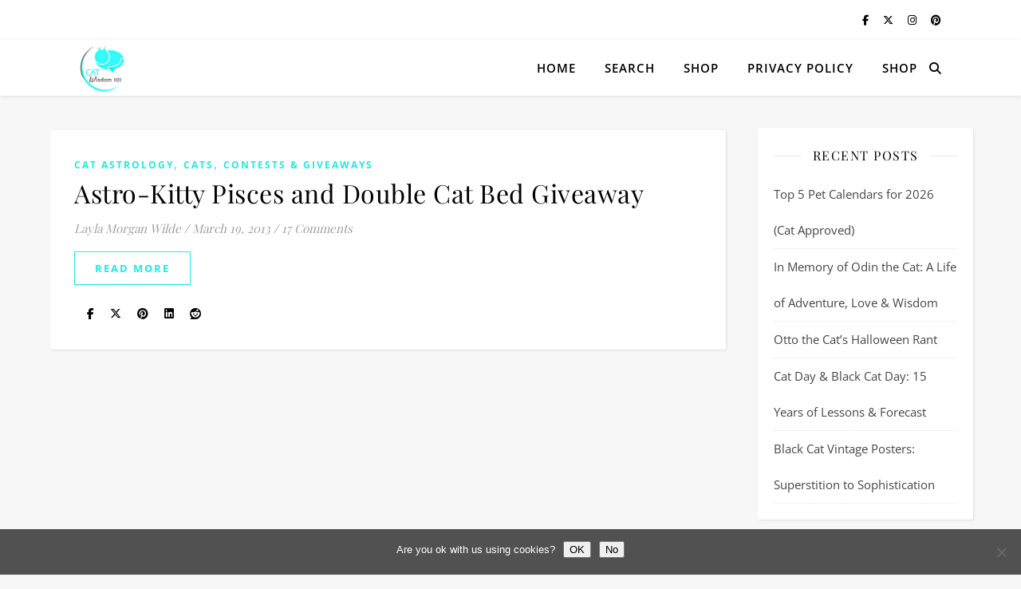

--- FILE ---
content_type: text/html; charset=UTF-8
request_url: https://catwisdom101.com/tag/cat-astrology-feline-horoscope-pisces/
body_size: 21089
content:
<!DOCTYPE html> 
<html dir="ltr" lang="en-US" prefix="og: https://ogp.me/ns#"> 
<head>
<meta charset="UTF-8">
<link rel="preload" href="https://catwisdom101.com/wp-content/cache/fvm/min/1762982639-css3ead5796a2a789a4117b4d4f3dbd070fc492a8da8ead548ef63baac6b0f28.css" as="style" media="all" /> 
<link rel="preload" href="https://catwisdom101.com/wp-content/cache/fvm/min/1762982639-css1e68e9fca1fdcfc9d350cc5d0a17a356ba6402a63f953a355f344e0815349.css" as="style" media="all" /> 
<link rel="preload" href="https://catwisdom101.com/wp-content/cache/fvm/min/1762982639-cssa014bc95c043802ddeddb6c63adb9e68527dfc93e5e37af09d06ea640617b.css" as="style" media="all" /> 
<link rel="preload" href="https://catwisdom101.com/wp-content/cache/fvm/min/1762982639-css8d45f49551cc0c9679691b7fbb1f2569a595031a9498a5c0103cb4aef0621.css" as="style" media="all" /> 
<link rel="preload" href="https://catwisdom101.com/wp-content/cache/fvm/min/1762982639-cssb0432a60758d8e06da0c16cfab29a6117008a8107211318a34e0331289b78.css" as="style" media="all" /> 
<link rel="preload" href="https://catwisdom101.com/wp-content/cache/fvm/min/1762982639-csse25bab88e7a480a08647c11844dc0d91dabc8328dba70df88a6292c906431.css" as="style" media="all" /> 
<link rel="preload" href="https://catwisdom101.com/wp-content/cache/fvm/min/1762982639-css3682276f92b9d8262857a1f13fd21837e67aa69c1b342617dd191897f61fd.css" as="style" media="all" /> 
<link rel="preload" href="https://catwisdom101.com/wp-content/cache/fvm/min/1762982639-css49df26b84321813b3bfd0ba2b3f9ae68012355c4b6bbc70511df9b5daeb5a.css" as="style" media="all" /> 
<link rel="preload" href="https://catwisdom101.com/wp-content/cache/fvm/min/1762982639-css2d06df7b829e3948154f60a4786768414ae406f6826821b841f6d9b7c4844.css" as="style" media="all" /> 
<link rel="preload" href="https://catwisdom101.com/wp-content/cache/fvm/min/1762982639-css2b5f9583959ae8a3287caac5d80e9e255cf10e85b871661c2ccf4f18291e8.css" as="style" media="all" /> 
<link rel="preload" href="https://catwisdom101.com/wp-content/cache/fvm/min/1762982639-css709dcea89963dce5091f94d40a2a2cab5a7b9dabfc4e20333026b1b540614.css" as="style" media="all" /> 
<link rel="preload" href="https://catwisdom101.com/wp-content/cache/fvm/min/1762982639-csse321a815c168bc8afd07a7c3fd64c2fb2efde3ec33ff8ea25a3ade34f7d85.css" as="style" media="all" /> 
<link rel="preload" href="https://catwisdom101.com/wp-content/cache/fvm/min/1762982639-cssaf06befdf063781d0750af766b6709b765b1d8a0fbbd965cbd73d7b5457eb.css" as="style" media="all" /> 
<link rel="preload" href="https://catwisdom101.com/wp-content/cache/fvm/min/1762982639-css9df959cd1bc15dcb1122a5b6159bed93797341e034b5470ab273152b45001.css" as="style" media="all" /> 
<link rel="preload" href="https://catwisdom101.com/wp-content/cache/fvm/min/1762982639-css54f322859c48b21ec1fe5fad69712443873846e3bf8e793685ee7d10ace17.css" as="style" media="all" /> 
<link rel="preload" href="https://catwisdom101.com/wp-content/cache/fvm/min/1762982639-cssbe2c56b3da681a28841e9078748415f6b58a04112de416ff7df7ef51cb71b.css" as="style" media="all" /> 
<link rel="preload" href="https://catwisdom101.com/wp-content/cache/fvm/min/1762982639-css01475333888fce5e4aa8eaced6cda9baee11beb41fd000832e474ca69d29d.css" as="style" media="all" /> 
<link rel="preload" href="https://catwisdom101.com/wp-content/cache/fvm/min/1762982639-css963a1ab685bdb996df07fd2c95744e707eaa20ac5f16444ecd684d154eac2.css" as="style" media="all" />
<script data-cfasync="false">if(navigator.userAgent.match(/MSIE|Internet Explorer/i)||navigator.userAgent.match(/Trident\/7\..*?rv:11/i)){var href=document.location.href;if(!href.match(/[?&]iebrowser/)){if(href.indexOf("?")==-1){if(href.indexOf("#")==-1){document.location.href=href+"?iebrowser=1"}else{document.location.href=href.replace("#","?iebrowser=1#")}}else{if(href.indexOf("#")==-1){document.location.href=href+"&iebrowser=1"}else{document.location.href=href.replace("#","&iebrowser=1#")}}}}</script>
<script data-cfasync="false">class FVMLoader{constructor(e){this.triggerEvents=e,this.eventOptions={passive:!0},this.userEventListener=this.triggerListener.bind(this),this.delayedScripts={normal:[],async:[],defer:[]},this.allJQueries=[]}_addUserInteractionListener(e){this.triggerEvents.forEach(t=>window.addEventListener(t,e.userEventListener,e.eventOptions))}_removeUserInteractionListener(e){this.triggerEvents.forEach(t=>window.removeEventListener(t,e.userEventListener,e.eventOptions))}triggerListener(){this._removeUserInteractionListener(this),"loading"===document.readyState?document.addEventListener("DOMContentLoaded",this._loadEverythingNow.bind(this)):this._loadEverythingNow()}async _loadEverythingNow(){this._runAllDelayedCSS(),this._delayEventListeners(),this._delayJQueryReady(this),this._handleDocumentWrite(),this._registerAllDelayedScripts(),await this._loadScriptsFromList(this.delayedScripts.normal),await this._loadScriptsFromList(this.delayedScripts.defer),await this._loadScriptsFromList(this.delayedScripts.async),await this._triggerDOMContentLoaded(),await this._triggerWindowLoad(),window.dispatchEvent(new Event("wpr-allScriptsLoaded"))}_registerAllDelayedScripts(){document.querySelectorAll("script[type=fvmdelay]").forEach(e=>{e.hasAttribute("src")?e.hasAttribute("async")&&!1!==e.async?this.delayedScripts.async.push(e):e.hasAttribute("defer")&&!1!==e.defer||"module"===e.getAttribute("data-type")?this.delayedScripts.defer.push(e):this.delayedScripts.normal.push(e):this.delayedScripts.normal.push(e)})}_runAllDelayedCSS(){document.querySelectorAll("link[rel=fvmdelay]").forEach(e=>{e.setAttribute("rel","stylesheet")})}async _transformScript(e){return await this._requestAnimFrame(),new Promise(t=>{const n=document.createElement("script");let r;[...e.attributes].forEach(e=>{let t=e.nodeName;"type"!==t&&("data-type"===t&&(t="type",r=e.nodeValue),n.setAttribute(t,e.nodeValue))}),e.hasAttribute("src")?(n.addEventListener("load",t),n.addEventListener("error",t)):(n.text=e.text,t()),e.parentNode.replaceChild(n,e)})}async _loadScriptsFromList(e){const t=e.shift();return t?(await this._transformScript(t),this._loadScriptsFromList(e)):Promise.resolve()}_delayEventListeners(){let e={};function t(t,n){!function(t){function n(n){return e[t].eventsToRewrite.indexOf(n)>=0?"wpr-"+n:n}e[t]||(e[t]={originalFunctions:{add:t.addEventListener,remove:t.removeEventListener},eventsToRewrite:[]},t.addEventListener=function(){arguments[0]=n(arguments[0]),e[t].originalFunctions.add.apply(t,arguments)},t.removeEventListener=function(){arguments[0]=n(arguments[0]),e[t].originalFunctions.remove.apply(t,arguments)})}(t),e[t].eventsToRewrite.push(n)}function n(e,t){let n=e[t];Object.defineProperty(e,t,{get:()=>n||function(){},set(r){e["wpr"+t]=n=r}})}t(document,"DOMContentLoaded"),t(window,"DOMContentLoaded"),t(window,"load"),t(window,"pageshow"),t(document,"readystatechange"),n(document,"onreadystatechange"),n(window,"onload"),n(window,"onpageshow")}_delayJQueryReady(e){let t=window.jQuery;Object.defineProperty(window,"jQuery",{get:()=>t,set(n){if(n&&n.fn&&!e.allJQueries.includes(n)){n.fn.ready=n.fn.init.prototype.ready=function(t){e.domReadyFired?t.bind(document)(n):document.addEventListener("DOMContentLoaded2",()=>t.bind(document)(n))};const t=n.fn.on;n.fn.on=n.fn.init.prototype.on=function(){if(this[0]===window){function e(e){return e.split(" ").map(e=>"load"===e||0===e.indexOf("load.")?"wpr-jquery-load":e).join(" ")}"string"==typeof arguments[0]||arguments[0]instanceof String?arguments[0]=e(arguments[0]):"object"==typeof arguments[0]&&Object.keys(arguments[0]).forEach(t=>{delete Object.assign(arguments[0],{[e(t)]:arguments[0][t]})[t]})}return t.apply(this,arguments),this},e.allJQueries.push(n)}t=n}})}async _triggerDOMContentLoaded(){this.domReadyFired=!0,await this._requestAnimFrame(),document.dispatchEvent(new Event("DOMContentLoaded2")),await this._requestAnimFrame(),window.dispatchEvent(new Event("DOMContentLoaded2")),await this._requestAnimFrame(),document.dispatchEvent(new Event("wpr-readystatechange")),await this._requestAnimFrame(),document.wpronreadystatechange&&document.wpronreadystatechange()}async _triggerWindowLoad(){await this._requestAnimFrame(),window.dispatchEvent(new Event("wpr-load")),await this._requestAnimFrame(),window.wpronload&&window.wpronload(),await this._requestAnimFrame(),this.allJQueries.forEach(e=>e(window).trigger("wpr-jquery-load")),window.dispatchEvent(new Event("wpr-pageshow")),await this._requestAnimFrame(),window.wpronpageshow&&window.wpronpageshow()}_handleDocumentWrite(){const e=new Map;document.write=document.writeln=function(t){const n=document.currentScript,r=document.createRange(),i=n.parentElement;let a=e.get(n);void 0===a&&(a=n.nextSibling,e.set(n,a));const s=document.createDocumentFragment();r.setStart(s,0),s.appendChild(r.createContextualFragment(t)),i.insertBefore(s,a)}}async _requestAnimFrame(){return new Promise(e=>requestAnimationFrame(e))}static run(){const e=new FVMLoader(["keydown","mousemove","touchmove","touchstart","touchend","wheel"]);e._addUserInteractionListener(e)}}FVMLoader.run();</script>
<meta name="viewport" content="width=device-width, initial-scale=1.0" /><title>cat-astrology-feline horoscope-Pisces | Cat Wisdom 101</title>
<meta name="robots" content="max-image-preview:large" />
<link rel="canonical" href="https://catwisdom101.com/tag/cat-astrology-feline-horoscope-pisces/" />
<script type="application/ld+json" class="aioseo-schema">
{"@context":"https:\/\/schema.org","@graph":[{"@type":"BreadcrumbList","@id":"https:\/\/catwisdom101.com\/tag\/cat-astrology-feline-horoscope-pisces\/#breadcrumblist","itemListElement":[{"@type":"ListItem","@id":"https:\/\/catwisdom101.com#listItem","position":1,"name":"Home","item":"https:\/\/catwisdom101.com","nextItem":{"@type":"ListItem","@id":"https:\/\/catwisdom101.com\/tag\/cat-astrology-feline-horoscope-pisces\/#listItem","name":"cat-astrology-feline horoscope-Pisces"}},{"@type":"ListItem","@id":"https:\/\/catwisdom101.com\/tag\/cat-astrology-feline-horoscope-pisces\/#listItem","position":2,"name":"cat-astrology-feline horoscope-Pisces","previousItem":{"@type":"ListItem","@id":"https:\/\/catwisdom101.com#listItem","name":"Home"}}]},{"@type":"CollectionPage","@id":"https:\/\/catwisdom101.com\/tag\/cat-astrology-feline-horoscope-pisces\/#collectionpage","url":"https:\/\/catwisdom101.com\/tag\/cat-astrology-feline-horoscope-pisces\/","name":"cat-astrology-feline horoscope-Pisces | Cat Wisdom 101","inLanguage":"en-US","isPartOf":{"@id":"https:\/\/catwisdom101.com\/#website"},"breadcrumb":{"@id":"https:\/\/catwisdom101.com\/tag\/cat-astrology-feline-horoscope-pisces\/#breadcrumblist"}},{"@type":"Organization","@id":"https:\/\/catwisdom101.com\/#organization","name":"Cat Wisdom 101","description":"Everything Feline Since 2011","url":"https:\/\/catwisdom101.com\/","telephone":"+19146258920","logo":{"@type":"ImageObject","url":"https:\/\/catwisdom101.com\/wp-content\/uploads\/2022\/04\/cropped-logo-cw101-copy.png","@id":"https:\/\/catwisdom101.com\/tag\/cat-astrology-feline-horoscope-pisces\/#organizationLogo","width":512,"height":512},"image":{"@id":"https:\/\/catwisdom101.com\/tag\/cat-astrology-feline-horoscope-pisces\/#organizationLogo"},"sameAs":["https:\/\/facebook.com\/@catwisdom101","https:\/\/x.com\/@catwisdom101","https:\/\/instagram.com\/@catwisdom101","https:\/\/pinterest.com\/@catwisdom101","https:\/\/youtube.com\/@catwisdom101","https:\/\/linkedin.com\/in\/@catwisdom101"]},{"@type":"WebSite","@id":"https:\/\/catwisdom101.com\/#website","url":"https:\/\/catwisdom101.com\/","name":"Cat Wisdom 101","description":"Everything Feline Since 2011","inLanguage":"en-US","publisher":{"@id":"https:\/\/catwisdom101.com\/#organization"}}]}
</script>
<link rel="alternate" type="application/rss+xml" title="Cat Wisdom 101 &raquo; Feed" href="https://catwisdom101.com/feed/" />
<link rel="alternate" type="application/rss+xml" title="Cat Wisdom 101 &raquo; Comments Feed" href="https://catwisdom101.com/comments/feed/" />
<link rel="alternate" type="application/rss+xml" title="Cat Wisdom 101 &raquo; cat-astrology-feline horoscope-Pisces Tag Feed" href="https://catwisdom101.com/tag/cat-astrology-feline-horoscope-pisces/feed/" /> 
<link rel="profile" href="https://gmpg.org/xfn/11"> 
<style media="all">img:is([sizes="auto" i],[sizes^="auto," i]){contain-intrinsic-size:3000px 1500px}</style> 
<style media="all">.lazyload,.lazyloading{max-width:100%}</style> 
<style type="text/css" media="all">.wpautoterms-footer{background-color:#fff;text-align:center}.wpautoterms-footer a{color:#000;font-family:Arial,sans-serif;font-size:14px}.wpautoterms-footer .separator{color:#ccc;font-family:Arial,sans-serif;font-size:14px}</style> 
<link rel='stylesheet' id='wp-block-library-css' href='https://catwisdom101.com/wp-content/cache/fvm/min/1762982639-css3ead5796a2a789a4117b4d4f3dbd070fc492a8da8ead548ef63baac6b0f28.css' type='text/css' media='all' /> 
<style id='classic-theme-styles-inline-css' type='text/css' media="all">/*! This file is auto-generated */ .wp-block-button__link{color:#fff;background-color:#32373c;border-radius:9999px;box-shadow:none;text-decoration:none;padding:calc(.667em + 2px) calc(1.333em + 2px);font-size:1.125em}.wp-block-file__button{background:#32373c;color:#fff;text-decoration:none}</style> 
<link rel='stylesheet' id='aioseo/css/src/vue/standalone/blocks/table-of-contents/global.scss-css' href='https://catwisdom101.com/wp-content/cache/fvm/min/1762982639-css1e68e9fca1fdcfc9d350cc5d0a17a356ba6402a63f953a355f344e0815349.css' type='text/css' media='all' /> 
<style id='global-styles-inline-css' type='text/css' media="all">:root{--wp--preset--aspect-ratio--square:1;--wp--preset--aspect-ratio--4-3:4/3;--wp--preset--aspect-ratio--3-4:3/4;--wp--preset--aspect-ratio--3-2:3/2;--wp--preset--aspect-ratio--2-3:2/3;--wp--preset--aspect-ratio--16-9:16/9;--wp--preset--aspect-ratio--9-16:9/16;--wp--preset--color--black:#000000;--wp--preset--color--cyan-bluish-gray:#abb8c3;--wp--preset--color--white:#ffffff;--wp--preset--color--pale-pink:#f78da7;--wp--preset--color--vivid-red:#cf2e2e;--wp--preset--color--luminous-vivid-orange:#ff6900;--wp--preset--color--luminous-vivid-amber:#fcb900;--wp--preset--color--light-green-cyan:#7bdcb5;--wp--preset--color--vivid-green-cyan:#00d084;--wp--preset--color--pale-cyan-blue:#8ed1fc;--wp--preset--color--vivid-cyan-blue:#0693e3;--wp--preset--color--vivid-purple:#9b51e0;--wp--preset--gradient--vivid-cyan-blue-to-vivid-purple:linear-gradient(135deg,rgba(6,147,227,1) 0%,rgb(155,81,224) 100%);--wp--preset--gradient--light-green-cyan-to-vivid-green-cyan:linear-gradient(135deg,rgb(122,220,180) 0%,rgb(0,208,130) 100%);--wp--preset--gradient--luminous-vivid-amber-to-luminous-vivid-orange:linear-gradient(135deg,rgba(252,185,0,1) 0%,rgba(255,105,0,1) 100%);--wp--preset--gradient--luminous-vivid-orange-to-vivid-red:linear-gradient(135deg,rgba(255,105,0,1) 0%,rgb(207,46,46) 100%);--wp--preset--gradient--very-light-gray-to-cyan-bluish-gray:linear-gradient(135deg,rgb(238,238,238) 0%,rgb(169,184,195) 100%);--wp--preset--gradient--cool-to-warm-spectrum:linear-gradient(135deg,rgb(74,234,220) 0%,rgb(151,120,209) 20%,rgb(207,42,186) 40%,rgb(238,44,130) 60%,rgb(251,105,98) 80%,rgb(254,248,76) 100%);--wp--preset--gradient--blush-light-purple:linear-gradient(135deg,rgb(255,206,236) 0%,rgb(152,150,240) 100%);--wp--preset--gradient--blush-bordeaux:linear-gradient(135deg,rgb(254,205,165) 0%,rgb(254,45,45) 50%,rgb(107,0,62) 100%);--wp--preset--gradient--luminous-dusk:linear-gradient(135deg,rgb(255,203,112) 0%,rgb(199,81,192) 50%,rgb(65,88,208) 100%);--wp--preset--gradient--pale-ocean:linear-gradient(135deg,rgb(255,245,203) 0%,rgb(182,227,212) 50%,rgb(51,167,181) 100%);--wp--preset--gradient--electric-grass:linear-gradient(135deg,rgb(202,248,128) 0%,rgb(113,206,126) 100%);--wp--preset--gradient--midnight:linear-gradient(135deg,rgb(2,3,129) 0%,rgb(40,116,252) 100%);--wp--preset--font-size--small:13px;--wp--preset--font-size--medium:20px;--wp--preset--font-size--large:36px;--wp--preset--font-size--x-large:42px;--wp--preset--spacing--20:0.44rem;--wp--preset--spacing--30:0.67rem;--wp--preset--spacing--40:1rem;--wp--preset--spacing--50:1.5rem;--wp--preset--spacing--60:2.25rem;--wp--preset--spacing--70:3.38rem;--wp--preset--spacing--80:5.06rem;--wp--preset--shadow--natural:6px 6px 9px rgba(0, 0, 0, 0.2);--wp--preset--shadow--deep:12px 12px 50px rgba(0, 0, 0, 0.4);--wp--preset--shadow--sharp:6px 6px 0px rgba(0, 0, 0, 0.2);--wp--preset--shadow--outlined:6px 6px 0px -3px rgba(255, 255, 255, 1), 6px 6px rgba(0, 0, 0, 1);--wp--preset--shadow--crisp:6px 6px 0px rgba(0, 0, 0, 1)}:root :where(.is-layout-flow)>:first-child{margin-block-start:0}:root :where(.is-layout-flow)>:last-child{margin-block-end:0}:root :where(.is-layout-flow)>*{margin-block-start:24px;margin-block-end:0}:root :where(.is-layout-constrained)>:first-child{margin-block-start:0}:root :where(.is-layout-constrained)>:last-child{margin-block-end:0}:root :where(.is-layout-constrained)>*{margin-block-start:24px;margin-block-end:0}:root :where(.is-layout-flex){gap:24px}:root :where(.is-layout-grid){gap:24px}body .is-layout-flex{display:flex}.is-layout-flex{flex-wrap:wrap;align-items:center}.is-layout-flex>:is(*,div){margin:0}body .is-layout-grid{display:grid}.is-layout-grid>:is(*,div){margin:0}.has-black-color{color:var(--wp--preset--color--black)!important}.has-cyan-bluish-gray-color{color:var(--wp--preset--color--cyan-bluish-gray)!important}.has-white-color{color:var(--wp--preset--color--white)!important}.has-pale-pink-color{color:var(--wp--preset--color--pale-pink)!important}.has-vivid-red-color{color:var(--wp--preset--color--vivid-red)!important}.has-luminous-vivid-orange-color{color:var(--wp--preset--color--luminous-vivid-orange)!important}.has-luminous-vivid-amber-color{color:var(--wp--preset--color--luminous-vivid-amber)!important}.has-light-green-cyan-color{color:var(--wp--preset--color--light-green-cyan)!important}.has-vivid-green-cyan-color{color:var(--wp--preset--color--vivid-green-cyan)!important}.has-pale-cyan-blue-color{color:var(--wp--preset--color--pale-cyan-blue)!important}.has-vivid-cyan-blue-color{color:var(--wp--preset--color--vivid-cyan-blue)!important}.has-vivid-purple-color{color:var(--wp--preset--color--vivid-purple)!important}.has-black-background-color{background-color:var(--wp--preset--color--black)!important}.has-cyan-bluish-gray-background-color{background-color:var(--wp--preset--color--cyan-bluish-gray)!important}.has-white-background-color{background-color:var(--wp--preset--color--white)!important}.has-pale-pink-background-color{background-color:var(--wp--preset--color--pale-pink)!important}.has-vivid-red-background-color{background-color:var(--wp--preset--color--vivid-red)!important}.has-luminous-vivid-orange-background-color{background-color:var(--wp--preset--color--luminous-vivid-orange)!important}.has-luminous-vivid-amber-background-color{background-color:var(--wp--preset--color--luminous-vivid-amber)!important}.has-light-green-cyan-background-color{background-color:var(--wp--preset--color--light-green-cyan)!important}.has-vivid-green-cyan-background-color{background-color:var(--wp--preset--color--vivid-green-cyan)!important}.has-pale-cyan-blue-background-color{background-color:var(--wp--preset--color--pale-cyan-blue)!important}.has-vivid-cyan-blue-background-color{background-color:var(--wp--preset--color--vivid-cyan-blue)!important}.has-vivid-purple-background-color{background-color:var(--wp--preset--color--vivid-purple)!important}.has-black-border-color{border-color:var(--wp--preset--color--black)!important}.has-cyan-bluish-gray-border-color{border-color:var(--wp--preset--color--cyan-bluish-gray)!important}.has-white-border-color{border-color:var(--wp--preset--color--white)!important}.has-pale-pink-border-color{border-color:var(--wp--preset--color--pale-pink)!important}.has-vivid-red-border-color{border-color:var(--wp--preset--color--vivid-red)!important}.has-luminous-vivid-orange-border-color{border-color:var(--wp--preset--color--luminous-vivid-orange)!important}.has-luminous-vivid-amber-border-color{border-color:var(--wp--preset--color--luminous-vivid-amber)!important}.has-light-green-cyan-border-color{border-color:var(--wp--preset--color--light-green-cyan)!important}.has-vivid-green-cyan-border-color{border-color:var(--wp--preset--color--vivid-green-cyan)!important}.has-pale-cyan-blue-border-color{border-color:var(--wp--preset--color--pale-cyan-blue)!important}.has-vivid-cyan-blue-border-color{border-color:var(--wp--preset--color--vivid-cyan-blue)!important}.has-vivid-purple-border-color{border-color:var(--wp--preset--color--vivid-purple)!important}.has-vivid-cyan-blue-to-vivid-purple-gradient-background{background:var(--wp--preset--gradient--vivid-cyan-blue-to-vivid-purple)!important}.has-light-green-cyan-to-vivid-green-cyan-gradient-background{background:var(--wp--preset--gradient--light-green-cyan-to-vivid-green-cyan)!important}.has-luminous-vivid-amber-to-luminous-vivid-orange-gradient-background{background:var(--wp--preset--gradient--luminous-vivid-amber-to-luminous-vivid-orange)!important}.has-luminous-vivid-orange-to-vivid-red-gradient-background{background:var(--wp--preset--gradient--luminous-vivid-orange-to-vivid-red)!important}.has-very-light-gray-to-cyan-bluish-gray-gradient-background{background:var(--wp--preset--gradient--very-light-gray-to-cyan-bluish-gray)!important}.has-cool-to-warm-spectrum-gradient-background{background:var(--wp--preset--gradient--cool-to-warm-spectrum)!important}.has-blush-light-purple-gradient-background{background:var(--wp--preset--gradient--blush-light-purple)!important}.has-blush-bordeaux-gradient-background{background:var(--wp--preset--gradient--blush-bordeaux)!important}.has-luminous-dusk-gradient-background{background:var(--wp--preset--gradient--luminous-dusk)!important}.has-pale-ocean-gradient-background{background:var(--wp--preset--gradient--pale-ocean)!important}.has-electric-grass-gradient-background{background:var(--wp--preset--gradient--electric-grass)!important}.has-midnight-gradient-background{background:var(--wp--preset--gradient--midnight)!important}.has-small-font-size{font-size:var(--wp--preset--font-size--small)!important}.has-medium-font-size{font-size:var(--wp--preset--font-size--medium)!important}.has-large-font-size{font-size:var(--wp--preset--font-size--large)!important}.has-x-large-font-size{font-size:var(--wp--preset--font-size--x-large)!important}:root :where(.wp-block-pullquote){font-size:1.5em;line-height:1.6}</style> 
<link rel='stylesheet' id='wpautoterms_css-css' href='https://catwisdom101.com/wp-content/cache/fvm/min/1762982639-cssa014bc95c043802ddeddb6c63adb9e68527dfc93e5e37af09d06ea640617b.css' type='text/css' media='all' /> 
<link rel='stylesheet' id='cookie-notice-front-css' href='https://catwisdom101.com/wp-content/cache/fvm/min/1762982639-css8d45f49551cc0c9679691b7fbb1f2569a595031a9498a5c0103cb4aef0621.css' type='text/css' media='all' /> 
<link rel='stylesheet' id='wpos-slick-style-css' href='https://catwisdom101.com/wp-content/cache/fvm/min/1762982639-cssb0432a60758d8e06da0c16cfab29a6117008a8107211318a34e0331289b78.css' type='text/css' media='all' /> 
<link rel='stylesheet' id='wtpsw-public-style-css' href='https://catwisdom101.com/wp-content/cache/fvm/min/1762982639-csse25bab88e7a480a08647c11844dc0d91dabc8328dba70df88a6292c906431.css' type='text/css' media='all' /> 
<link rel='stylesheet' id='wp-components-css' href='https://catwisdom101.com/wp-content/cache/fvm/min/1762982639-css3682276f92b9d8262857a1f13fd21837e67aa69c1b342617dd191897f61fd.css' type='text/css' media='all' /> 
<link rel='stylesheet' id='godaddy-styles-css' href='https://catwisdom101.com/wp-content/cache/fvm/min/1762982639-css49df26b84321813b3bfd0ba2b3f9ae68012355c4b6bbc70511df9b5daeb5a.css' type='text/css' media='all' /> 
<link rel='stylesheet' id='ashe-style-css' href='https://catwisdom101.com/wp-content/cache/fvm/min/1762982639-css2d06df7b829e3948154f60a4786768414ae406f6826821b841f6d9b7c4844.css' type='text/css' media='all' /> 
<link rel='stylesheet' id='fontawesome-css' href='https://catwisdom101.com/wp-content/cache/fvm/min/1762982639-css2b5f9583959ae8a3287caac5d80e9e255cf10e85b871661c2ccf4f18291e8.css' type='text/css' media='all' /> 
<link rel='stylesheet' id='fontello-css' href='https://catwisdom101.com/wp-content/cache/fvm/min/1762982639-css709dcea89963dce5091f94d40a2a2cab5a7b9dabfc4e20333026b1b540614.css' type='text/css' media='all' /> 
<link rel='stylesheet' id='slick-css' href='https://catwisdom101.com/wp-content/cache/fvm/min/1762982639-csse321a815c168bc8afd07a7c3fd64c2fb2efde3ec33ff8ea25a3ade34f7d85.css' type='text/css' media='all' /> 
<link rel='stylesheet' id='scrollbar-css' href='https://catwisdom101.com/wp-content/cache/fvm/min/1762982639-cssaf06befdf063781d0750af766b6709b765b1d8a0fbbd965cbd73d7b5457eb.css' type='text/css' media='all' /> 
<link rel='stylesheet' id='ashe-responsive-css' href='https://catwisdom101.com/wp-content/cache/fvm/min/1762982639-css9df959cd1bc15dcb1122a5b6159bed93797341e034b5470ab273152b45001.css' type='text/css' media='all' /> 
<link rel='stylesheet' id='ashe-playfair-font-css' href='https://catwisdom101.com/wp-content/cache/fvm/min/1762982639-css54f322859c48b21ec1fe5fad69712443873846e3bf8e793685ee7d10ace17.css' type='text/css' media='all' /> 
<link rel='stylesheet' id='ashe-opensans-font-css' href='https://catwisdom101.com/wp-content/cache/fvm/min/1762982639-cssbe2c56b3da681a28841e9078748415f6b58a04112de416ff7df7ef51cb71b.css' type='text/css' media='all' /> 
<link rel='stylesheet' id='ashe-kalam-font-css' href='https://catwisdom101.com/wp-content/cache/fvm/min/1762982639-css01475333888fce5e4aa8eaced6cda9baee11beb41fd000832e474ca69d29d.css' type='text/css' media='all' /> 
<link rel='stylesheet' id='addtoany-css' href='https://catwisdom101.com/wp-content/cache/fvm/min/1762982639-css963a1ab685bdb996df07fd2c95744e707eaa20ac5f16444ecd684d154eac2.css' type='text/css' media='all' /> 
<style id='addtoany-inline-css' type='text/css' media="all">@media screen and (min-width:981px){.a2a_floating_style.a2a_default_style{display:none}}</style> 
<script type="text/javascript" src="https://catwisdom101.com/wp-includes/js/jquery/jquery.min.js?ver=3.7.1" id="jquery-core-js"></script>
<script type="text/javascript" src="https://catwisdom101.com/wp-includes/js/jquery/jquery-migrate.min.js?ver=3.4.1" id="jquery-migrate-js"></script>
<script type="text/javascript" src="https://catwisdom101.com/wp-includes/js/dist/dom-ready.min.js?ver=f77871ff7694fffea381" id="wp-dom-ready-js"></script>
<script type="text/javascript" src="https://catwisdom101.com/wp-content/plugins/auto-terms-of-service-and-privacy-policy/js/base.js?ver=3.0.4" id="wpautoterms_base-js"></script>
<script type="text/javascript" id="addtoany-core-js-before">
/* <![CDATA[ */
window.a2a_config=window.a2a_config||{};a2a_config.callbacks=[];a2a_config.overlays=[];a2a_config.templates={};
a2a_config.callbacks.push({ready: function(){var d=document;function a(){var c,e=d.createElement("div");e.innerHTML="<div class=\"a2a_kit a2a_kit_size_32 a2a_floating_style a2a_vertical_style\" data-a2a-scroll-show=\"100,100\" style=\"margin-left:-64px;top:100px;background-color:transparent;\"><a class=\"a2a_button_reddit\"><\/a><a class=\"a2a_button_linkedin\"><\/a><a class=\"a2a_button_facebook\"><\/a><a class=\"a2a_dd addtoany_share_save addtoany_share\" href=\"https:\/\/www.addtoany.com\/share\"><\/a><\/div><div class=\"a2a_kit a2a_kit_size_32 a2a_floating_style a2a_default_style\" style=\"bottom:0px;right:0px;background-color:transparent;\"><a class=\"a2a_button_reddit\"><\/a><a class=\"a2a_button_linkedin\"><\/a><a class=\"a2a_button_facebook\"><\/a><a class=\"a2a_dd addtoany_share_save addtoany_share\" href=\"https:\/\/www.addtoany.com\/share\"><\/a><\/div>";c=d.querySelector("main, [role=\"main\"], article, .status-publish");if(c)c.appendChild(e.firstChild);a2a.init("page");}if("loading"!==d.readyState)a();else d.addEventListener("DOMContentLoaded",a,false);}});
/* ]]> */
</script>
<script type="text/javascript" defer src="https://static.addtoany.com/menu/page.js" id="addtoany-core-js"></script>
<script type="text/javascript" defer src="https://catwisdom101.com/wp-content/plugins/add-to-any/addtoany.min.js?ver=1.1" id="addtoany-jquery-js"></script>
<script async src="https://www.googletagmanager.com/gtag/js?id=UA-42928993-3"></script>
<script>
window.dataLayer = window.dataLayer || [];
function gtag(){dataLayer.push(arguments);}
gtag('js', new Date());
<meta name="p:domain_verify" content="dc8f215fa92d8a28cf16be2e7ab2177d"/>  gtag('config', 'UA-42928993-3');</script>
<script id="wpcp_disable_selection" type="text/javascript">
var image_save_msg='You are not allowed to save images!';
var no_menu_msg='Context Menu disabled!';
var smessage = "Content is copyright protected !!";
function disableEnterKey(e)
{
var elemtype = e.target.tagName;
elemtype = elemtype.toUpperCase();
if (elemtype == "TEXT" || elemtype == "TEXTAREA" || elemtype == "INPUT" || elemtype == "PASSWORD" || elemtype == "SELECT" || elemtype == "OPTION" || elemtype == "EMBED")
{
elemtype = 'TEXT';
}
if (e.ctrlKey){
var key;
if(window.event)
key = window.event.keyCode;     //IE
else
key = e.which;     //firefox (97)
//if (key != 17) alert(key);
if (elemtype!= 'TEXT' && (key == 97 || key == 65 || key == 67 || key == 99 || key == 88 || key == 120 || key == 26 || key == 85  || key == 86 || key == 83 || key == 43 || key == 73))
{
if(wccp_free_iscontenteditable(e)) return true;
show_wpcp_message('You are not allowed to copy content or view source');
return false;
}else
return true;
}
}
/*For contenteditable tags*/
function wccp_free_iscontenteditable(e)
{
var e = e || window.event; // also there is no e.target property in IE. instead IE uses window.event.srcElement
var target = e.target || e.srcElement;
var elemtype = e.target.nodeName;
elemtype = elemtype.toUpperCase();
var iscontenteditable = "false";
if(typeof target.getAttribute!="undefined" ) iscontenteditable = target.getAttribute("contenteditable"); // Return true or false as string
var iscontenteditable2 = false;
if(typeof target.isContentEditable!="undefined" ) iscontenteditable2 = target.isContentEditable; // Return true or false as boolean
if(target.parentElement.isContentEditable) iscontenteditable2 = true;
if (iscontenteditable == "true" || iscontenteditable2 == true)
{
if(typeof target.style!="undefined" ) target.style.cursor = "text";
return true;
}
}
////////////////////////////////////
function disable_copy(e)
{	
var e = e || window.event; // also there is no e.target property in IE. instead IE uses window.event.srcElement
var elemtype = e.target.tagName;
elemtype = elemtype.toUpperCase();
if (elemtype == "TEXT" || elemtype == "TEXTAREA" || elemtype == "INPUT" || elemtype == "PASSWORD" || elemtype == "SELECT" || elemtype == "OPTION" || elemtype == "EMBED")
{
elemtype = 'TEXT';
}
if(wccp_free_iscontenteditable(e)) return true;
var isSafari = /Safari/.test(navigator.userAgent) && /Apple Computer/.test(navigator.vendor);
var checker_IMG = '';
if (elemtype == "IMG" && checker_IMG == 'checked' && e.detail >= 2) {show_wpcp_message(alertMsg_IMG);return false;}
if (elemtype != "TEXT")
{
if (smessage !== "" && e.detail == 2)
show_wpcp_message(smessage);
if (isSafari)
return true;
else
return false;
}	
}
//////////////////////////////////////////
function disable_copy_ie()
{
var e = e || window.event;
var elemtype = window.event.srcElement.nodeName;
elemtype = elemtype.toUpperCase();
if(wccp_free_iscontenteditable(e)) return true;
if (elemtype == "IMG") {show_wpcp_message(alertMsg_IMG);return false;}
if (elemtype != "TEXT" && elemtype != "TEXTAREA" && elemtype != "INPUT" && elemtype != "PASSWORD" && elemtype != "SELECT" && elemtype != "OPTION" && elemtype != "EMBED")
{
return false;
}
}	
function reEnable()
{
return true;
}
document.onkeydown = disableEnterKey;
document.onselectstart = disable_copy_ie;
if(navigator.userAgent.indexOf('MSIE')==-1)
{
document.onmousedown = disable_copy;
document.onclick = reEnable;
}
function disableSelection(target)
{
//For IE This code will work
if (typeof target.onselectstart!="undefined")
target.onselectstart = disable_copy_ie;
//For Firefox This code will work
else if (typeof target.style.MozUserSelect!="undefined")
{target.style.MozUserSelect="none";}
//All other  (ie: Opera) This code will work
else
target.onmousedown=function(){return false}
target.style.cursor = "default";
}
//Calling the JS function directly just after body load
window.onload = function(){disableSelection(document.body);};
//////////////////special for safari Start////////////////
var onlongtouch;
var timer;
var touchduration = 1000; //length of time we want the user to touch before we do something
var elemtype = "";
function touchstart(e) {
var e = e || window.event;
// also there is no e.target property in IE.
// instead IE uses window.event.srcElement
var target = e.target || e.srcElement;
elemtype = window.event.srcElement.nodeName;
elemtype = elemtype.toUpperCase();
if(!wccp_pro_is_passive()) e.preventDefault();
if (!timer) {
timer = setTimeout(onlongtouch, touchduration);
}
}
function touchend() {
//stops short touches from firing the event
if (timer) {
clearTimeout(timer);
timer = null;
}
onlongtouch();
}
onlongtouch = function(e) { //this will clear the current selection if anything selected
if (elemtype != "TEXT" && elemtype != "TEXTAREA" && elemtype != "INPUT" && elemtype != "PASSWORD" && elemtype != "SELECT" && elemtype != "EMBED" && elemtype != "OPTION")	
{
if (window.getSelection) {
if (window.getSelection().empty) {  // Chrome
window.getSelection().empty();
} else if (window.getSelection().removeAllRanges) {  // Firefox
window.getSelection().removeAllRanges();
}
} else if (document.selection) {  // IE?
document.selection.empty();
}
return false;
}
};
document.addEventListener("DOMContentLoaded", function(event) { 
window.addEventListener("touchstart", touchstart, false);
window.addEventListener("touchend", touchend, false);
});
function wccp_pro_is_passive() {
var cold = false,
hike = function() {};
try {
const object1 = {};
var aid = Object.defineProperty(object1, 'passive', {
get() {cold = true}
});
window.addEventListener('test', hike, aid);
window.removeEventListener('test', hike, aid);
} catch (e) {}
return cold;
}
/*special for safari End*/
</script>
<script id="wpcp_disable_Right_Click" type="text/javascript">
document.ondragstart = function() { return false;}
function nocontext(e) {
return false;
}
document.oncontextmenu = nocontext;
</script>
<style media="all">.unselectable{-moz-user-select:none;-webkit-user-select:none;cursor:default}html{-webkit-touch-callout:none;-webkit-user-select:none;-khtml-user-select:none;-moz-user-select:none;-ms-user-select:none;user-select:none;-webkit-tap-highlight-color:rgba(0,0,0,0)}</style> 
<script id="wpcp_css_disable_selection" type="text/javascript">
var e = document.getElementsByTagName('body')[0];
if(e)
{
e.setAttribute('unselectable',"on");
}
</script>
<script>
document.documentElement.className = document.documentElement.className.replace('no-js', 'js');
</script>
<style media="all">.no-js img.lazyload{display:none}figure.wp-block-image img.lazyloading{min-width:150px}.lazyload,.lazyloading{--smush-placeholder-width:100px;--smush-placeholder-aspect-ratio:1/1;width:var(--smush-image-width,var(--smush-placeholder-width))!important;aspect-ratio:var(--smush-image-aspect-ratio,var(--smush-placeholder-aspect-ratio))!important}.lazyload,.lazyloading{opacity:0}.lazyloaded{opacity:1;transition:opacity 400ms;transition-delay:0ms}</style> 
<style id="ashe_dynamic_css" media="all">#top-bar{background-color:#fff}#top-bar a{color:#000}#top-bar a:hover,#top-bar li.current-menu-item>a,#top-bar li.current-menu-ancestor>a,#top-bar .sub-menu li.current-menu-item>a,#top-bar .sub-menu li.current-menu-ancestor>a{color:#20e8e1}#top-menu .sub-menu,#top-menu .sub-menu a{background-color:#fff;border-color:rgba(0,0,0,.05)}@media screen and (max-width:979px){.top-bar-socials{float:none!important}.top-bar-socials a{line-height:40px!important}}.header-logo a,.site-description{color:#111}.entry-header{background-color:#fff}#main-nav{background-color:#fff;box-shadow:0 1px 5px rgba(0,0,0,.1)}#featured-links h6{background-color:rgba(255,255,255,.85);color:#000}#main-nav a,#main-nav i,#main-nav #s{color:#000}.main-nav-sidebar span,.sidebar-alt-close-btn span{background-color:#000}#main-nav a:hover,#main-nav i:hover,#main-nav li.current-menu-item>a,#main-nav li.current-menu-ancestor>a,#main-nav .sub-menu li.current-menu-item>a,#main-nav .sub-menu li.current-menu-ancestor>a{color:#20e8e1}.main-nav-sidebar:hover span{background-color:#20e8e1}#main-menu .sub-menu,#main-menu .sub-menu a{background-color:#fff;border-color:rgba(0,0,0,.05)}#main-nav #s{background-color:#fff}#main-nav #s::-webkit-input-placeholder{color:rgba(0,0,0,.7)}#main-nav #s::-moz-placeholder{color:rgba(0,0,0,.7)}#main-nav #s:-ms-input-placeholder{color:rgba(0,0,0,.7)}#main-nav #s:-moz-placeholder{color:rgba(0,0,0,.7)}.sidebar-alt,#featured-links,.main-content,.featured-slider-area,.page-content select,.page-content input,.page-content textarea{background-color:#fff}.page-content,.page-content select,.page-content input,.page-content textarea,.page-content .post-author a,.page-content .ashe-widget a,.page-content .comment-author{color:#464646}.page-content h1,.page-content h2,.page-content h3,.page-content h4,.page-content h5,.page-content h6,.page-content .post-title a,.page-content .author-description h4 a,.page-content .related-posts h4 a,.page-content .blog-pagination .previous-page a,.page-content .blog-pagination .next-page a,blockquote,.page-content .post-share a{color:#030303}.page-content .post-title a:hover{color:rgba(3,3,3,.75)}.page-content .post-date,.page-content .post-comments,.page-content .post-author,.page-content [data-layout*="list"] .post-author a,.page-content .related-post-date,.page-content .comment-meta a,.page-content .author-share a,.page-content .post-tags a,.page-content .tagcloud a,.widget_categories li,.widget_archive li,.ahse-subscribe-box p,.rpwwt-post-author,.rpwwt-post-categories,.rpwwt-post-date,.rpwwt-post-comments-number{color:#a1a1a1}.page-content input::-webkit-input-placeholder{color:#a1a1a1}.page-content input::-moz-placeholder{color:#a1a1a1}.page-content input:-ms-input-placeholder{color:#a1a1a1}.page-content input:-moz-placeholder{color:#a1a1a1}a,.post-categories,.page-content .ashe-widget.widget_text a{color:#20e8e1}.ps-container>.ps-scrollbar-y-rail>.ps-scrollbar-y{background:#20e8e1}a:not(.header-logo-a):hover{color:rgba(32,232,225,.8)}blockquote{border-color:#20e8e1}::-moz-selection{color:#fff;background:#20e8e1}::selection{color:#fff;background:#20e8e1}.page-content .post-footer,[data-layout*="list"] .blog-grid>li,.page-content .author-description,.page-content .related-posts,.page-content .entry-comments,.page-content .ashe-widget li,.page-content #wp-calendar,.page-content #wp-calendar caption,.page-content #wp-calendar tbody td,.page-content .widget_nav_menu li a,.page-content .tagcloud a,.page-content select,.page-content input,.page-content textarea,.widget-title h2:before,.widget-title h2:after,.post-tags a,.gallery-caption,.wp-caption-text,table tr,table th,table td,pre,.category-description{border-color:#e8e8e8}hr{background-color:#e8e8e8}.widget_search i,.widget_search #searchsubmit,.wp-block-search button,.single-navigation i,.page-content .submit,.page-content .blog-pagination.numeric a,.page-content .blog-pagination.load-more a,.page-content .ashe-subscribe-box input[type="submit"],.page-content .widget_wysija input[type="submit"],.page-content .post-password-form input[type="submit"],.page-content .wpcf7 [type="submit"]{color:#fff;background-color:#333}.single-navigation i:hover,.page-content .submit:hover,.ashe-boxed-style .page-content .submit:hover,.page-content .blog-pagination.numeric a:hover,.ashe-boxed-style .page-content .blog-pagination.numeric a:hover,.page-content .blog-pagination.numeric span,.page-content .blog-pagination.load-more a:hover,.page-content .ashe-subscribe-box input[type="submit"]:hover,.page-content .widget_wysija input[type="submit"]:hover,.page-content .post-password-form input[type="submit"]:hover,.page-content .wpcf7 [type="submit"]:hover{color:#fff;background-color:#20e8e1}.image-overlay,#infscr-loading,.page-content h4.image-overlay{color:#fff;background-color:rgba(73,73,73,.3)}.image-overlay a,.post-slider .prev-arrow,.post-slider .next-arrow,.page-content .image-overlay a,#featured-slider .slick-arrow,#featured-slider .slider-dots{color:#fff}.slide-caption{background:rgba(255,255,255,.95)}#featured-slider .slick-active{background:#fff}#page-footer,#page-footer select,#page-footer input,#page-footer textarea{background-color:#f6f6f6;color:#333}#page-footer,#page-footer a,#page-footer select,#page-footer input,#page-footer textarea{color:#333}#page-footer #s::-webkit-input-placeholder{color:#333}#page-footer #s::-moz-placeholder{color:#333}#page-footer #s:-ms-input-placeholder{color:#333}#page-footer #s:-moz-placeholder{color:#333}#page-footer h1,#page-footer h2,#page-footer h3,#page-footer h4,#page-footer h5,#page-footer h6{color:#111}#page-footer a:hover{color:#20e8e1}#page-footer a,#page-footer .ashe-widget li,#page-footer #wp-calendar,#page-footer #wp-calendar caption,#page-footer #wp-calendar tbody td,#page-footer .widget_nav_menu li a,#page-footer select,#page-footer input,#page-footer textarea,#page-footer .widget-title h2:before,#page-footer .widget-title h2:after,.footer-widgets{border-color:#e0dbdb}#page-footer hr{background-color:#e0dbdb}.ashe-preloader-wrap{background-color:#fff}.header-logo a{font-family:'Kalam'}#top-menu li a{font-family:'Open Sans'}#main-menu li a{font-family:'Open Sans'}#mobile-menu li,.mobile-menu-btn a{font-family:'Open Sans'}#top-menu li a,#main-menu li a,#mobile-menu li,.mobile-menu-btn a{text-transform:uppercase}.boxed-wrapper{max-width:1160px}.sidebar-alt{max-width:340px;left:-340px;padding:85px 35px 0}.sidebar-left,.sidebar-right{width:307px}.main-container{width:calc(100% - 307px);width:-webkit-calc(100% - 307px)}#top-bar>div,#main-nav>div,#featured-links,.main-content,.page-footer-inner,.featured-slider-area.boxed-wrapper{padding-left:40px;padding-right:40px}[data-layout*="list"] .blog-grid .has-post-thumbnail .post-media{float:left;max-width:300px;width:100%}[data-layout*="list"] .blog-grid .has-post-thumbnail .post-media img{width:100%}[data-layout*="list"] .blog-grid .has-post-thumbnail .post-content-wrap{width:calc(100% - 300px);width:-webkit-calc(100% - 300px);float:left;padding-left:37px}[data-layout*="list"] .blog-grid>li{padding-bottom:39px}[data-layout*="list"] .blog-grid>li{margin-bottom:39px}[data-layout*="list"] .blog-grid .post-header,[data-layout*="list"] .blog-grid .read-more{text-align:left}#top-menu{float:left}.top-bar-socials{float:right}.entry-header{height:500px;background-image:url(https://catwisdom101.com/wp-content/uploads/2023/02/Cat-Wisdom-101-LMWilde-2.png);background-size:cover}.entry-header{background-position:center center}.logo-img{max-width:80px}.mini-logo a{max-width:60px}.header-logo a:not(.logo-img),.site-description{display:none}#main-nav{text-align:right}.main-nav-sidebar,.mini-logo{float:left;margin-right:15px}.main-nav-icons{float:right;margin-left:15px}#featured-links .featured-link{margin-right:20px}#featured-links .featured-link:last-of-type{margin-right:0}#featured-links .featured-link{width:calc((100% - 0px) / 1 - 1px);width:-webkit-calc((100% - 0px) / 1- 1px)}.featured-link:nth-child(3) .cv-inner{display:none}.blog-grid>li{width:100%;margin-bottom:30px}.sidebar-right{padding-left:37px}.footer-widgets>.ashe-widget{width:30%;margin-right:5%}.footer-widgets>.ashe-widget:nth-child(3n+3){margin-right:0}.footer-widgets>.ashe-widget:nth-child(3n+4){clear:both}.copyright-info{float:right}.footer-socials{float:left}.woocommerce div.product .stock,.woocommerce div.product p.price,.woocommerce div.product span.price,.woocommerce ul.products li.product .price,.woocommerce-Reviews .woocommerce-review__author,.woocommerce form .form-row .required,.woocommerce form .form-row.woocommerce-invalid label,.woocommerce .page-content div.product .woocommerce-tabs ul.tabs li a{color:#464646}.woocommerce a.remove:hover{color:#464646!important}.woocommerce a.remove,.woocommerce .product_meta,.page-content .woocommerce-breadcrumb,.page-content .woocommerce-review-link,.page-content .woocommerce-breadcrumb a,.page-content .woocommerce-MyAccount-navigation-link a,.woocommerce .woocommerce-info:before,.woocommerce .page-content .woocommerce-result-count,.woocommerce-page .page-content .woocommerce-result-count,.woocommerce-Reviews .woocommerce-review__published-date,.woocommerce .product_list_widget .quantity,.woocommerce .widget_products .amount,.woocommerce .widget_price_filter .price_slider_amount,.woocommerce .widget_recently_viewed_products .amount,.woocommerce .widget_top_rated_products .amount,.woocommerce .widget_recent_reviews .reviewer{color:#a1a1a1}.woocommerce a.remove{color:#a1a1a1!important}p.demo_store,.woocommerce-store-notice,.woocommerce span.onsale{background-color:#20e8e1}.woocommerce .star-rating::before,.woocommerce .star-rating span::before,.woocommerce .page-content ul.products li.product .button,.page-content .woocommerce ul.products li.product .button,.page-content .woocommerce-MyAccount-navigation-link.is-active a,.page-content .woocommerce-MyAccount-navigation-link a:hover{color:#20e8e1}.woocommerce form.login,.woocommerce form.register,.woocommerce-account fieldset,.woocommerce form.checkout_coupon,.woocommerce .woocommerce-info,.woocommerce .woocommerce-error,.woocommerce .woocommerce-message,.woocommerce .widget_shopping_cart .total,.woocommerce.widget_shopping_cart .total,.woocommerce-Reviews .comment_container,.woocommerce-cart #payment ul.payment_methods,#add_payment_method #payment ul.payment_methods,.woocommerce-checkout #payment ul.payment_methods,.woocommerce div.product .woocommerce-tabs ul.tabs::before,.woocommerce div.product .woocommerce-tabs ul.tabs::after,.woocommerce div.product .woocommerce-tabs ul.tabs li,.woocommerce .woocommerce-MyAccount-navigation-link,.select2-container--default .select2-selection--single{border-color:#e8e8e8}.woocommerce-cart #payment,#add_payment_method #payment,.woocommerce-checkout #payment,.woocommerce .woocommerce-info,.woocommerce .woocommerce-error,.woocommerce .woocommerce-message,.woocommerce div.product .woocommerce-tabs ul.tabs li{background-color:rgba(232,232,232,.3)}.woocommerce-cart #payment div.payment_box::before,#add_payment_method #payment div.payment_box::before,.woocommerce-checkout #payment div.payment_box::before{border-color:rgba(232,232,232,.5)}.woocommerce-cart #payment div.payment_box,#add_payment_method #payment div.payment_box,.woocommerce-checkout #payment div.payment_box{background-color:rgba(232,232,232,.5)}.page-content .woocommerce input.button,.page-content .woocommerce a.button,.page-content .woocommerce a.button.alt,.page-content .woocommerce button.button.alt,.page-content .woocommerce input.button.alt,.page-content .woocommerce #respond input#submit.alt,.woocommerce .page-content .widget_product_search input[type="submit"],.woocommerce .page-content .woocommerce-message .button,.woocommerce .page-content a.button.alt,.woocommerce .page-content button.button.alt,.woocommerce .page-content #respond input#submit,.woocommerce .page-content .widget_price_filter .button,.woocommerce .page-content .woocommerce-message .button,.woocommerce-page .page-content .woocommerce-message .button,.woocommerce .page-content nav.woocommerce-pagination ul li a,.woocommerce .page-content nav.woocommerce-pagination ul li span{color:#fff;background-color:#333}.page-content .woocommerce input.button:hover,.page-content .woocommerce a.button:hover,.page-content .woocommerce a.button.alt:hover,.ashe-boxed-style .page-content .woocommerce a.button.alt:hover,.page-content .woocommerce button.button.alt:hover,.page-content .woocommerce input.button.alt:hover,.page-content .woocommerce #respond input#submit.alt:hover,.woocommerce .page-content .woocommerce-message .button:hover,.woocommerce .page-content a.button.alt:hover,.woocommerce .page-content button.button.alt:hover,.ashe-boxed-style.woocommerce .page-content button.button.alt:hover,.ashe-boxed-style.woocommerce .page-content #respond input#submit:hover,.woocommerce .page-content #respond input#submit:hover,.woocommerce .page-content .widget_price_filter .button:hover,.woocommerce .page-content .woocommerce-message .button:hover,.woocommerce-page .page-content .woocommerce-message .button:hover,.woocommerce .page-content nav.woocommerce-pagination ul li a:hover,.woocommerce .page-content nav.woocommerce-pagination ul li span.current{color:#fff;background-color:#20e8e1}.woocommerce .page-content nav.woocommerce-pagination ul li a.prev,.woocommerce .page-content nav.woocommerce-pagination ul li a.next{color:#333}.woocommerce .page-content nav.woocommerce-pagination ul li a.prev:hover,.woocommerce .page-content nav.woocommerce-pagination ul li a.next:hover{color:#20e8e1}.woocommerce .page-content nav.woocommerce-pagination ul li a.prev:after,.woocommerce .page-content nav.woocommerce-pagination ul li a.next:after{color:#fff}.woocommerce .page-content nav.woocommerce-pagination ul li a.prev:hover:after,.woocommerce .page-content nav.woocommerce-pagination ul li a.next:hover:after{color:#fff}.cssload-cube{background-color:#333;width:9px;height:9px;position:absolute;margin:auto;animation:cssload-cubemove 2s infinite ease-in-out;-o-animation:cssload-cubemove 2s infinite ease-in-out;-ms-animation:cssload-cubemove 2s infinite ease-in-out;-webkit-animation:cssload-cubemove 2s infinite ease-in-out;-moz-animation:cssload-cubemove 2s infinite ease-in-out}.cssload-cube1{left:13px;top:0;animation-delay:.1s;-o-animation-delay:.1s;-ms-animation-delay:.1s;-webkit-animation-delay:.1s;-moz-animation-delay:.1s}.cssload-cube2{left:25px;top:0;animation-delay:.2s;-o-animation-delay:.2s;-ms-animation-delay:.2s;-webkit-animation-delay:.2s;-moz-animation-delay:.2s}.cssload-cube3{left:38px;top:0;animation-delay:.3s;-o-animation-delay:.3s;-ms-animation-delay:.3s;-webkit-animation-delay:.3s;-moz-animation-delay:.3s}.cssload-cube4{left:0;top:13px;animation-delay:.1s;-o-animation-delay:.1s;-ms-animation-delay:.1s;-webkit-animation-delay:.1s;-moz-animation-delay:.1s}.cssload-cube5{left:13px;top:13px;animation-delay:.2s;-o-animation-delay:.2s;-ms-animation-delay:.2s;-webkit-animation-delay:.2s;-moz-animation-delay:.2s}.cssload-cube6{left:25px;top:13px;animation-delay:.3s;-o-animation-delay:.3s;-ms-animation-delay:.3s;-webkit-animation-delay:.3s;-moz-animation-delay:.3s}.cssload-cube7{left:38px;top:13px;animation-delay:.4s;-o-animation-delay:.4s;-ms-animation-delay:.4s;-webkit-animation-delay:.4s;-moz-animation-delay:.4s}.cssload-cube8{left:0;top:25px;animation-delay:.2s;-o-animation-delay:.2s;-ms-animation-delay:.2s;-webkit-animation-delay:.2s;-moz-animation-delay:.2s}.cssload-cube9{left:13px;top:25px;animation-delay:.3s;-o-animation-delay:.3s;-ms-animation-delay:.3s;-webkit-animation-delay:.3s;-moz-animation-delay:.3s}.cssload-cube10{left:25px;top:25px;animation-delay:.4s;-o-animation-delay:.4s;-ms-animation-delay:.4s;-webkit-animation-delay:.4s;-moz-animation-delay:.4s}.cssload-cube11{left:38px;top:25px;animation-delay:.5s;-o-animation-delay:.5s;-ms-animation-delay:.5s;-webkit-animation-delay:.5s;-moz-animation-delay:.5s}.cssload-cube12{left:0;top:38px;animation-delay:.3s;-o-animation-delay:.3s;-ms-animation-delay:.3s;-webkit-animation-delay:.3s;-moz-animation-delay:.3s}.cssload-cube13{left:13px;top:38px;animation-delay:.4s;-o-animation-delay:.4s;-ms-animation-delay:.4s;-webkit-animation-delay:.4s;-moz-animation-delay:.4s}.cssload-cube14{left:25px;top:38px;animation-delay:.5s;-o-animation-delay:.5s;-ms-animation-delay:.5s;-webkit-animation-delay:.5s;-moz-animation-delay:.5s}.cssload-cube15{left:38px;top:38px;animation-delay:.6s;-o-animation-delay:.6s;-ms-animation-delay:.6s;-webkit-animation-delay:.6s;-moz-animation-delay:.6s}.cssload-spinner{margin:auto;width:49px;height:49px;position:relative}@keyframes cssload-cubemove{35%{transform:scale(.005)}50%{transform:scale(1.7)}65%{transform:scale(.005)}}@-o-keyframes cssload-cubemove{35%{-o-transform:scale(.005)}50%{-o-transform:scale(1.7)}65%{-o-transform:scale(.005)}}@-ms-keyframes cssload-cubemove{35%{-ms-transform:scale(.005)}50%{-ms-transform:scale(1.7)}65%{-ms-transform:scale(.005)}}@-webkit-keyframes cssload-cubemove{35%{-webkit-transform:scale(.005)}50%{-webkit-transform:scale(1.7)}65%{-webkit-transform:scale(.005)}}@-moz-keyframes cssload-cubemove{35%{-moz-transform:scale(.005)}50%{-moz-transform:scale(1.7)}65%{-moz-transform:scale(.005)}}.main-nav-sidebar div{max-height:70px}#main-nav{min-height:70px}#main-menu li a,.mobile-menu-btn,.dark-mode-switcher,.main-nav-socials a,.main-nav-search,#main-nav #s{line-height:70px}.main-nav-sidebar,.mini-logo{height:70px}</style>
<style id="ashe_theme_styles" media="all">.featured-slider-area #featured-slider,#featured-links{background:#fff;padding:30px;box-shadow:1px 1px 3px rgba(0,0,0,.1);border-radius:3px}#featured-links{margin-top:30px}#featured-links,.featured-slider-area{margin-left:40px;margin-right:40px}#featured-links.boxed-wrapper,.featured-slider-area.boxed-wrapper{margin-left:auto;margin-right:auto}.featured-slider-area{padding-top:40px}.featured-slider-area #featured-slider .prev-arrow{left:35px}.featured-slider-area #featured-slider .next-arrow{right:35px}.featured-slider-area #featured-slider .slider-dots{bottom:35px}.main-content,.featured-slider-area{background:transparent!important}.category-description{background:#fff;padding:30px;border-bottom:0;box-shadow:1px 1px 3px rgba(0,0,0,.1);border-radius:3px}.blog-grid .related-posts{border-bottom:0;padding-bottom:0;border-top:1px solid #e8e8e8;margin-top:30px;padding-top:40px}.post-footer{border-bottom:0;padding-bottom:0}.author-description,.comments-area,article.post,article.blog-post,.single .related-posts,.page-content article.page{background:#fff;padding:30px;box-shadow:1px 1px 3px rgba(0,0,0,.1);margin:3px;border-radius:3px}article.blog-post.sticky{background:#efefef}.author-description{margin-top:30px}.single .related-posts{margin-top:30px}.comments-area{margin-top:30px}.sidebar-left .ashe-widget,.sidebar-right .ashe-widget{background:#fff;padding:20px;box-shadow:1px 1px 3px rgba(0,0,0,.1);border-radius:3px}.wp-calendar-table td{padding:7px}#page-footer{background:#fff;box-shadow:1px 1px 3px rgba(0,0,0,.1)}.featured-slider-area.boxed-wrapper,.main-content.boxed-wrapper{padding-left:0!important;padding-right:0!important}.blog-grid li:last-child{margin-bottom:0!important}[data-layout*="list"] .blog-grid>li{padding-bottom:0!important;border-bottom:0}.blog-pagination{background:#fff;margin:30px 3px 3px;padding:30px;box-shadow:1px 1px 3px rgba(0,0,0,.1)}.blog-pagination.numeric .numeric-next-page,.blog-pagination.numeric .numeric-prev-page{top:30px}.blog-pagination.numeric .numeric-next-page{right:30px}.blog-pagination.numeric .numeric-prev-page{left:30px}main#main{background:#fff;padding:30px;margin:3px;box-shadow:1px 1px 3px rgba(0,0,0,.1);border-radius:3px}main#main .woocommerce-pagination{margin-bottom:0}@media screen and (max-width:1170px){#featured-links,.featured-slider-area{margin-left:auto;margin-right:auto}.main-content{padding-left:0;padding-right:0}.page-content,#page-footer{padding:0 20px}}@media screen and (max-width:979px){.featured-slider-area.boxed-wrapper #featured-slider{margin-top:30px!important}.sidebar-right-wrap .sidebar-right,.sidebar-right-wrap .sidebar-left{margin-top:30px}.sidebar-right .ashe-widget:last-child{margin-bottom:0}}@media screen and (max-width:640px){.blog-pagination.numeric .numeric-next-page,.blog-pagination.numeric .numeric-prev-page{top:20px}.featured-slider-area #featured-slider,#featured-links,.author-description,.comments-area,article.post,article.blog-post,.single .related-posts,.page-content article.page,.blog-pagination,main#main{padding:20px}.main-content{padding-top:30px;padding-bottom:30px}.ashe-widget{margin-bottom:30px}}@media screen and (max-width:480px){.main-content{padding-left:0!important;padding-right:0!important}}</style>
<style type="text/css" id="custom-background-css" media="all">body.custom-background{background-color:#f7f7f7}</style> 
<link rel="icon" href="https://catwisdom101.com/wp-content/uploads/2022/04/cropped-logo-cw101-copy-192x192.png" sizes="192x192" /> 
</head>
<body class="archive tag tag-cat-astrology-feline-horoscope-pisces tag-2573 custom-background wp-embed-responsive wp-theme-ashe cookies-not-set unselectable ashe-boxed-style"> <div class="ashe-preloader-wrap"> <div class="cssload-spinner"> <div class="cssload-cube cssload-cube0"></div> <div class="cssload-cube cssload-cube1"></div> <div class="cssload-cube cssload-cube2"></div> <div class="cssload-cube cssload-cube3"></div> <div class="cssload-cube cssload-cube4"></div> <div class="cssload-cube cssload-cube5"></div> <div class="cssload-cube cssload-cube6"></div> <div class="cssload-cube cssload-cube7"></div> <div class="cssload-cube cssload-cube8"></div> <div class="cssload-cube cssload-cube9"></div> <div class="cssload-cube cssload-cube10"></div> <div class="cssload-cube cssload-cube11"></div> <div class="cssload-cube cssload-cube12"></div> <div class="cssload-cube cssload-cube13"></div> <div class="cssload-cube cssload-cube14"></div> <div class="cssload-cube cssload-cube15"></div> </div> </div> <div id="page-wrap"> <div id="page-header" > <div id="top-bar" class="clear-fix"> <div class="boxed-wrapper"> <div class="top-bar-socials"> <a href="https://www.facebook.com/catwisdom101" target="_blank"> <i class="fa-brands fa-facebook-f"></i> </a> <a href="https://www.twitter.com/catwisdom101" target="_blank"> <i class="fa-brands fa-x-twitter"></i> </a> <a href="https://www.instagram.com/catwisdom101" target="_blank"> <i class="fa-brands fa-instagram"></i> </a> <a href="http://www.pinterest.com/catwisdom101" target="_blank"> <i class="fa-brands fa-pinterest"></i> </a> </div> </div> </div> <div id="main-nav" class="clear-fix"> <div class="boxed-wrapper"> <div class="mini-logo"> <a href="https://catwisdom101.com/" title="Cat Wisdom 101" > <img data-src="https://catwisdom101.com/wp-content/uploads/2022/04/logo-cw101-copy.png" width="484" height="492" alt="Cat Wisdom 101" src="[data-uri]" class="lazyload" style="--smush-placeholder-width: 484px; --smush-placeholder-aspect-ratio: 484/492;"> </a> </div> <div class="main-nav-icons"> <div class="main-nav-search"> <i class="fa-solid fa-magnifying-glass"></i> <i class="fa-solid fa-xmark"></i> <form role="search" method="get" id="searchform" class="clear-fix" action="https://catwisdom101.com/"><input type="search" name="s" id="s" placeholder="Search..." data-placeholder="Type then hit Enter..." value="" /><i class="fa-solid fa-magnifying-glass"></i><input type="submit" id="searchsubmit" value="st" /></form> </div> </div> <nav class="main-menu-container"><ul id="main-menu" class=""><li id="menu-item-24105" class="menu-item menu-item-type-custom menu-item-object-custom menu-item-home menu-item-24105"><a href="https://catwisdom101.com">Home</a></li> <li id="menu-item-24107" class="menu-item menu-item-type-post_type menu-item-object-page menu-item-24107"><a href="https://catwisdom101.com/search/">Search</a></li> <li id="menu-item-25195" class="menu-item menu-item-type-custom menu-item-object-custom menu-item-25195"><a href="https://meow-magic.creator-spring.com/">SHOP</a></li> <li id="menu-item-24106" class="menu-item menu-item-type-post_type menu-item-object-page menu-item-24106"><a href="https://catwisdom101.com/privacy-policy/">Privacy Policy</a></li> <li id="menu-item-25196" class="menu-item menu-item-type-post_type menu-item-object-page menu-item-25196"><a href="https://catwisdom101.com/shop-catwisdom101-com/">SHOP</a></li> </ul></nav> <span class="mobile-menu-btn"> <i class="fa-solid fa-chevron-down"></i> </span> <nav class="mobile-menu-container"><ul id="mobile-menu" class=""><li class="menu-item menu-item-type-custom menu-item-object-custom menu-item-home menu-item-24105"><a href="https://catwisdom101.com">Home</a></li> <li class="menu-item menu-item-type-post_type menu-item-object-page menu-item-24107"><a href="https://catwisdom101.com/search/">Search</a></li> <li class="menu-item menu-item-type-custom menu-item-object-custom menu-item-25195"><a href="https://meow-magic.creator-spring.com/">SHOP</a></li> <li class="menu-item menu-item-type-post_type menu-item-object-page menu-item-24106"><a href="https://catwisdom101.com/privacy-policy/">Privacy Policy</a></li> <li class="menu-item menu-item-type-post_type menu-item-object-page menu-item-25196"><a href="https://catwisdom101.com/shop-catwisdom101-com/">SHOP</a></li> </ul></nav> </div> </div> </div> <div class="page-content"> <div class="main-content clear-fix boxed-wrapper" data-layout="list-rsidebar" data-sidebar-sticky="1"> <div class="main-container"> <ul class="blog-grid"><li> <article id="post-6905" class="blog-post clear-fix post-6905 post type-post status-publish format-standard hentry category-cat-astrology-zodiac-kitty category-cats category-contests-giveawayss tag-astro-kitty-pisces-double-cat-bed-give tag-cat-astrology-feline-horoscope-pisces tag-pets-360-cattipper-bowsers-pet-bed-giveaway"> <div class="post-media"> <a href="https://catwisdom101.com/astrokitty-pisces-double-cat-bed-giveaway/"></a> </div> <div class="post-content-wrap"> <header class="post-header"> <div class="post-categories"><a href="https://catwisdom101.com/./cat-astrology-zodiac-kitty/" rel="category tag">Cat Astrology</a>,&nbsp;&nbsp;<a href="https://catwisdom101.com/./cats/" rel="category tag">Cats</a>,&nbsp;&nbsp;<a href="https://catwisdom101.com/./contests-giveawayss/" rel="category tag">Contests &amp; Giveaways</a> </div> <h2 class="post-title"> <a href="https://catwisdom101.com/astrokitty-pisces-double-cat-bed-giveaway/">Astro-Kitty Pisces and Double Cat Bed Giveaway</a> </h2> <div class="post-meta clear-fix"> <span class="post-author"><a href="https://catwisdom101.com/author/boomermuse/" title="Posts by Layla Morgan Wilde" rel="author">Layla Morgan Wilde</a></span> <span class="meta-sep">/</span> <span class="post-date">March 19, 2013</span> <span class="meta-sep">/</span> <a href="https://catwisdom101.com/astrokitty-pisces-double-cat-bed-giveaway/#comments" class="post-comments" >17 Comments</a> </div> </header> <div class="read-more"> <a href="https://catwisdom101.com/astrokitty-pisces-double-cat-bed-giveaway/">read more</a> </div> <div class="post-share"> <a class="facebook-share" target="_blank" href="https://www.facebook.com/sharer/sharer.php?u=https://catwisdom101.com/astrokitty-pisces-double-cat-bed-giveaway/"> <i class="fa-brands fa-facebook-f"></i> </a> <a class="twitter-share" target="_blank" href="https://twitter.com/intent/tweet?url=https://catwisdom101.com/astrokitty-pisces-double-cat-bed-giveaway/"> <i class="fa-brands fa-x-twitter"></i> </a> <a class="pinterest-share" target="_blank" href="https://pinterest.com/pin/create/button/?url=https://catwisdom101.com/astrokitty-pisces-double-cat-bed-giveaway/&#038;media=&#038;description=Astro-Kitty%20Pisces%20and%20Double%20Cat%20Bed%20Giveaway"> <i class="fa-brands fa-pinterest"></i> </a> <a class="linkedin-share" target="_blank" href="http://www.linkedin.com/shareArticle?url=https://catwisdom101.com/astrokitty-pisces-double-cat-bed-giveaway/&#038;title=Astro-Kitty%20Pisces%20and%20Double%20Cat%20Bed%20Giveaway"> <i class="fa-brands fa-linkedin"></i> </a> <a class="reddit-share" target="_blank" href="http://reddit.com/submit?url=https://catwisdom101.com/astrokitty-pisces-double-cat-bed-giveaway/&#038;title=Astro-Kitty%20Pisces%20and%20Double%20Cat%20Bed%20Giveaway"> <i class="fa-brands fa-reddit"></i> </a> </div> </div> </article> </li></ul> </div> <div class="sidebar-right-wrap"> <aside class="sidebar-right"> <div id="recent-posts-2" class="ashe-widget widget_recent_entries"> <div class="widget-title"><h2>Recent Posts</h2></div> <ul> <li> <a href="https://catwisdom101.com/top-5-pet-calendars-for-2026-cat-approved/">Top 5 Pet Calendars for 2026 (Cat Approved)</a> </li> <li> <a href="https://catwisdom101.com/in-memory-of-odin-the-cat-a-life-of-adventure-love-wisdom/">In Memory of Odin the Cat: A Life of Adventure, Love &#038; Wisdom</a> </li> <li> <a href="https://catwisdom101.com/otto-the-cats-halloween-rant/">Otto the Cat’s Halloween Rant</a> </li> <li> <a href="https://catwisdom101.com/cat-day-black-cat-day-15-years-of-lessons-forecast/">Cat Day &#038; Black Cat Day: 15 Years of Lessons &#038; Forecast</a> </li> <li> <a href="https://catwisdom101.com/black-cat-vintage-posters-superstition-to-sophistication/">Black Cat Vintage Posters: Superstition to Sophistication</a> </li> </ul> </div><div id="search-5" class="ashe-widget widget_search"><div class="widget-title"><h2>Explore our pages</h2></div><form role="search" method="get" id="searchform" class="clear-fix" action="https://catwisdom101.com/"><input type="search" name="s" id="s" placeholder="Search..." data-placeholder="Type then hit Enter..." value="" /><i class="fa-solid fa-magnifying-glass"></i><input type="submit" id="searchsubmit" value="st" /></form></div><div id="archives-6" class="ashe-widget widget_archive"><div class="widget-title"><h2>Post Archives 2011 to 2019</h2></div> <label class="screen-reader-text" for="archives-dropdown-6">Post Archives 2011 to 2019</label> <select id="archives-dropdown-6" name="archive-dropdown"> <option value="">Select Month</option> <option value='https://catwisdom101.com/2025/11/'> November 2025 </option> <option value='https://catwisdom101.com/2025/10/'> October 2025 </option> <option value='https://catwisdom101.com/2025/09/'> September 2025 </option> <option value='https://catwisdom101.com/2025/08/'> August 2025 </option> <option value='https://catwisdom101.com/2025/07/'> July 2025 </option> <option value='https://catwisdom101.com/2025/06/'> June 2025 </option> <option value='https://catwisdom101.com/2025/05/'> May 2025 </option> <option value='https://catwisdom101.com/2025/04/'> April 2025 </option> <option value='https://catwisdom101.com/2025/03/'> March 2025 </option> <option value='https://catwisdom101.com/2025/02/'> February 2025 </option> <option value='https://catwisdom101.com/2025/01/'> January 2025 </option> <option value='https://catwisdom101.com/2024/12/'> December 2024 </option> <option value='https://catwisdom101.com/2024/11/'> November 2024 </option> <option value='https://catwisdom101.com/2024/10/'> October 2024 </option> <option value='https://catwisdom101.com/2024/09/'> September 2024 </option> <option value='https://catwisdom101.com/2024/08/'> August 2024 </option> <option value='https://catwisdom101.com/2024/07/'> July 2024 </option> <option value='https://catwisdom101.com/2024/06/'> June 2024 </option> <option value='https://catwisdom101.com/2024/05/'> May 2024 </option> <option value='https://catwisdom101.com/2024/04/'> April 2024 </option> <option value='https://catwisdom101.com/2024/03/'> March 2024 </option> <option value='https://catwisdom101.com/2024/02/'> February 2024 </option> <option value='https://catwisdom101.com/2024/01/'> January 2024 </option> <option value='https://catwisdom101.com/2023/12/'> December 2023 </option> <option value='https://catwisdom101.com/2023/11/'> November 2023 </option> <option value='https://catwisdom101.com/2023/10/'> October 2023 </option> <option value='https://catwisdom101.com/2023/09/'> September 2023 </option> <option value='https://catwisdom101.com/2023/08/'> August 2023 </option> <option value='https://catwisdom101.com/2023/07/'> July 2023 </option> <option value='https://catwisdom101.com/2023/06/'> June 2023 </option> <option value='https://catwisdom101.com/2023/05/'> May 2023 </option> <option value='https://catwisdom101.com/2023/04/'> April 2023 </option> <option value='https://catwisdom101.com/2023/03/'> March 2023 </option> <option value='https://catwisdom101.com/2023/02/'> February 2023 </option> <option value='https://catwisdom101.com/2023/01/'> January 2023 </option> <option value='https://catwisdom101.com/2022/12/'> December 2022 </option> <option value='https://catwisdom101.com/2022/11/'> November 2022 </option> <option value='https://catwisdom101.com/2022/10/'> October 2022 </option> <option value='https://catwisdom101.com/2022/08/'> August 2022 </option> <option value='https://catwisdom101.com/2022/07/'> July 2022 </option> <option value='https://catwisdom101.com/2022/06/'> June 2022 </option> <option value='https://catwisdom101.com/2022/05/'> May 2022 </option> <option value='https://catwisdom101.com/2022/04/'> April 2022 </option> <option value='https://catwisdom101.com/2022/03/'> March 2022 </option> <option value='https://catwisdom101.com/2022/02/'> February 2022 </option> <option value='https://catwisdom101.com/2022/01/'> January 2022 </option> <option value='https://catwisdom101.com/2021/12/'> December 2021 </option> <option value='https://catwisdom101.com/2021/11/'> November 2021 </option> <option value='https://catwisdom101.com/2021/10/'> October 2021 </option> <option value='https://catwisdom101.com/2021/09/'> September 2021 </option> <option value='https://catwisdom101.com/2021/08/'> August 2021 </option> <option value='https://catwisdom101.com/2021/06/'> June 2021 </option> <option value='https://catwisdom101.com/2021/04/'> April 2021 </option> <option value='https://catwisdom101.com/2021/03/'> March 2021 </option> <option value='https://catwisdom101.com/2021/01/'> January 2021 </option> <option value='https://catwisdom101.com/2020/12/'> December 2020 </option> <option value='https://catwisdom101.com/2020/11/'> November 2020 </option> <option value='https://catwisdom101.com/2020/10/'> October 2020 </option> <option value='https://catwisdom101.com/2020/09/'> September 2020 </option> <option value='https://catwisdom101.com/2020/08/'> August 2020 </option> <option value='https://catwisdom101.com/2020/07/'> July 2020 </option> <option value='https://catwisdom101.com/2020/06/'> June 2020 </option> <option value='https://catwisdom101.com/2020/05/'> May 2020 </option> <option value='https://catwisdom101.com/2020/04/'> April 2020 </option> <option value='https://catwisdom101.com/2020/03/'> March 2020 </option> <option value='https://catwisdom101.com/2020/02/'> February 2020 </option> <option value='https://catwisdom101.com/2020/01/'> January 2020 </option> <option value='https://catwisdom101.com/2019/12/'> December 2019 </option> <option value='https://catwisdom101.com/2019/11/'> November 2019 </option> <option value='https://catwisdom101.com/2019/10/'> October 2019 </option> <option value='https://catwisdom101.com/2019/08/'> August 2019 </option> <option value='https://catwisdom101.com/2019/05/'> May 2019 </option> <option value='https://catwisdom101.com/2019/03/'> March 2019 </option> <option value='https://catwisdom101.com/2019/02/'> February 2019 </option> <option value='https://catwisdom101.com/2019/01/'> January 2019 </option> <option value='https://catwisdom101.com/2018/12/'> December 2018 </option> <option value='https://catwisdom101.com/2018/11/'> November 2018 </option> <option value='https://catwisdom101.com/2018/10/'> October 2018 </option> <option value='https://catwisdom101.com/2018/09/'> September 2018 </option> <option value='https://catwisdom101.com/2018/08/'> August 2018 </option> <option value='https://catwisdom101.com/2018/07/'> July 2018 </option> <option value='https://catwisdom101.com/2018/06/'> June 2018 </option> <option value='https://catwisdom101.com/2018/05/'> May 2018 </option> <option value='https://catwisdom101.com/2018/04/'> April 2018 </option> <option value='https://catwisdom101.com/2018/03/'> March 2018 </option> <option value='https://catwisdom101.com/2018/02/'> February 2018 </option> <option value='https://catwisdom101.com/2018/01/'> January 2018 </option> <option value='https://catwisdom101.com/2017/12/'> December 2017 </option> <option value='https://catwisdom101.com/2017/11/'> November 2017 </option> <option value='https://catwisdom101.com/2017/10/'> October 2017 </option> <option value='https://catwisdom101.com/2017/09/'> September 2017 </option> <option value='https://catwisdom101.com/2017/08/'> August 2017 </option> <option value='https://catwisdom101.com/2017/07/'> July 2017 </option> <option value='https://catwisdom101.com/2017/06/'> June 2017 </option> <option value='https://catwisdom101.com/2017/05/'> May 2017 </option> <option value='https://catwisdom101.com/2017/04/'> April 2017 </option> <option value='https://catwisdom101.com/2017/03/'> March 2017 </option> <option value='https://catwisdom101.com/2017/02/'> February 2017 </option> <option value='https://catwisdom101.com/2017/01/'> January 2017 </option> <option value='https://catwisdom101.com/2016/12/'> December 2016 </option> <option value='https://catwisdom101.com/2016/11/'> November 2016 </option> <option value='https://catwisdom101.com/2016/10/'> October 2016 </option> <option value='https://catwisdom101.com/2016/09/'> September 2016 </option> <option value='https://catwisdom101.com/2016/08/'> August 2016 </option> <option value='https://catwisdom101.com/2016/07/'> July 2016 </option> <option value='https://catwisdom101.com/2016/06/'> June 2016 </option> <option value='https://catwisdom101.com/2016/05/'> May 2016 </option> <option value='https://catwisdom101.com/2016/04/'> April 2016 </option> <option value='https://catwisdom101.com/2016/03/'> March 2016 </option> <option value='https://catwisdom101.com/2016/02/'> February 2016 </option> <option value='https://catwisdom101.com/2016/01/'> January 2016 </option> <option value='https://catwisdom101.com/2015/12/'> December 2015 </option> <option value='https://catwisdom101.com/2015/11/'> November 2015 </option> <option value='https://catwisdom101.com/2015/10/'> October 2015 </option> <option value='https://catwisdom101.com/2015/09/'> September 2015 </option> <option value='https://catwisdom101.com/2015/08/'> August 2015 </option> <option value='https://catwisdom101.com/2015/07/'> July 2015 </option> <option value='https://catwisdom101.com/2015/06/'> June 2015 </option> <option value='https://catwisdom101.com/2015/05/'> May 2015 </option> <option value='https://catwisdom101.com/2015/04/'> April 2015 </option> <option value='https://catwisdom101.com/2015/03/'> March 2015 </option> <option value='https://catwisdom101.com/2015/02/'> February 2015 </option> <option value='https://catwisdom101.com/2015/01/'> January 2015 </option> <option value='https://catwisdom101.com/2014/12/'> December 2014 </option> <option value='https://catwisdom101.com/2014/11/'> November 2014 </option> <option value='https://catwisdom101.com/2014/10/'> October 2014 </option> <option value='https://catwisdom101.com/2014/09/'> September 2014 </option> <option value='https://catwisdom101.com/2014/08/'> August 2014 </option> <option value='https://catwisdom101.com/2014/07/'> July 2014 </option> <option value='https://catwisdom101.com/2014/06/'> June 2014 </option> <option value='https://catwisdom101.com/2014/05/'> May 2014 </option> <option value='https://catwisdom101.com/2014/04/'> April 2014 </option> <option value='https://catwisdom101.com/2014/03/'> March 2014 </option> <option value='https://catwisdom101.com/2014/02/'> February 2014 </option> <option value='https://catwisdom101.com/2014/01/'> January 2014 </option> <option value='https://catwisdom101.com/2013/12/'> December 2013 </option> <option value='https://catwisdom101.com/2013/11/'> November 2013 </option> <option value='https://catwisdom101.com/2013/10/'> October 2013 </option> <option value='https://catwisdom101.com/2013/09/'> September 2013 </option> <option value='https://catwisdom101.com/2013/08/'> August 2013 </option> <option value='https://catwisdom101.com/2013/07/'> July 2013 </option> <option value='https://catwisdom101.com/2013/06/'> June 2013 </option> <option value='https://catwisdom101.com/2013/05/'> May 2013 </option> <option value='https://catwisdom101.com/2013/04/'> April 2013 </option> <option value='https://catwisdom101.com/2013/03/'> March 2013 </option> <option value='https://catwisdom101.com/2013/02/'> February 2013 </option> <option value='https://catwisdom101.com/2013/01/'> January 2013 </option> <option value='https://catwisdom101.com/2012/12/'> December 2012 </option> <option value='https://catwisdom101.com/2012/11/'> November 2012 </option> <option value='https://catwisdom101.com/2012/10/'> October 2012 </option> <option value='https://catwisdom101.com/2012/09/'> September 2012 </option> <option value='https://catwisdom101.com/2012/08/'> August 2012 </option> <option value='https://catwisdom101.com/2012/07/'> July 2012 </option> <option value='https://catwisdom101.com/2012/06/'> June 2012 </option> <option value='https://catwisdom101.com/2012/05/'> May 2012 </option> <option value='https://catwisdom101.com/2012/04/'> April 2012 </option> <option value='https://catwisdom101.com/2012/03/'> March 2012 </option> <option value='https://catwisdom101.com/2012/02/'> February 2012 </option> <option value='https://catwisdom101.com/2012/01/'> January 2012 </option> <option value='https://catwisdom101.com/2011/12/'> December 2011 </option> <option value='https://catwisdom101.com/2011/11/'> November 2011 </option> <option value='https://catwisdom101.com/2011/10/'> October 2011 </option> <option value='https://catwisdom101.com/2011/09/'> September 2011 </option> <option value='https://catwisdom101.com/2011/08/'> August 2011 </option> <option value='https://catwisdom101.com/2011/07/'> July 2011 </option> <option value='https://catwisdom101.com/2011/06/'> June 2011 </option> <option value='https://catwisdom101.com/2011/05/'> May 2011 </option> </select> 
<script type="text/javascript">
/* <![CDATA[ */
(function() {
var dropdown = document.getElementById( "archives-dropdown-6" );
function onSelectChange() {
if ( dropdown.options[ dropdown.selectedIndex ].value !== '' ) {
document.location.href = this.options[ this.selectedIndex ].value;
}
}
dropdown.onchange = onSelectChange;
})();
/* ]]> */
</script>
</div><div id="categories-3" class="ashe-widget widget_categories"><div class="widget-title"><h2>Categories</h2></div><form action="https://catwisdom101.com" method="get"><label class="screen-reader-text" for="cat">Categories</label><select name='cat' id='cat' class='postform'> <option value='-1'>Select Category</option> <option class="level-0" value="4564">#AdorableAdoptables &amp; Shelter Stories</option> <option class="level-0" value="7562">Black Cats Tell All Monday</option> <option class="level-0" value="3490">Book Reviews/giveaways/ Q + A</option> <option class="level-0" value="1562">Cat Astrology</option> <option class="level-0" value="565">Cat Behavior 101</option> <option class="level-0" value="6154">Cat Film Fest at Sea</option> <option class="level-0" value="11">cat photo quotes</option> <option class="level-0" value="12">Cat Saturday</option> <option class="level-0" value="6701">Cat TAROT</option> <option class="level-0" value="8941">cat wisdom</option> <option class="level-0" value="4">Cats</option> <option class="level-0" value="94">Contests &amp; Giveaways</option> <option class="level-0" value="9">Domino</option> <option class="level-0" value="516">Feline Fine Art</option> <option class="level-0" value="90">Feline Funnies</option> <option class="level-0" value="8">Gris Gris</option> <option class="level-0" value="15">Holidays</option> <option class="level-0" value="2686">Holistic cat care</option> <option class="level-0" value="6">Layla Morgan Wilde</option> <option class="level-0" value="13">Man Cat Mondays</option> <option class="level-0" value="7">Merlin</option> <option class="level-0" value="1">Mondays With Merlin</option> <option class="level-0" value="5">Odin</option> <option class="level-0" value="10">Reviews &amp; interviews</option> <option class="level-0" value="14">Secrets of Cats</option> <option class="level-0" value="4354">Shelter Cats</option> <option class="level-0" value="130">Vet 101</option> <option class="level-0" value="8473">With Audio</option> </select> </form>
<script type="text/javascript">
/* <![CDATA[ */
(function() {
var dropdown = document.getElementById( "cat" );
function onCatChange() {
if ( dropdown.options[ dropdown.selectedIndex ].value > 0 ) {
dropdown.parentNode.submit();
}
}
dropdown.onchange = onCatChange;
})();
/* ]]> */
</script>
</div><div id="archives-5" class="ashe-widget widget_archive"><div class="widget-title"><h2>Our tons of fun archives</h2></div> <label class="screen-reader-text" for="archives-dropdown-5">Our tons of fun archives</label> <select id="archives-dropdown-5" name="archive-dropdown"> <option value="">Select Month</option> <option value='https://catwisdom101.com/2025/11/'> November 2025 </option> <option value='https://catwisdom101.com/2025/10/'> October 2025 </option> <option value='https://catwisdom101.com/2025/09/'> September 2025 </option> <option value='https://catwisdom101.com/2025/08/'> August 2025 </option> <option value='https://catwisdom101.com/2025/07/'> July 2025 </option> <option value='https://catwisdom101.com/2025/06/'> June 2025 </option> <option value='https://catwisdom101.com/2025/05/'> May 2025 </option> <option value='https://catwisdom101.com/2025/04/'> April 2025 </option> <option value='https://catwisdom101.com/2025/03/'> March 2025 </option> <option value='https://catwisdom101.com/2025/02/'> February 2025 </option> <option value='https://catwisdom101.com/2025/01/'> January 2025 </option> <option value='https://catwisdom101.com/2024/12/'> December 2024 </option> <option value='https://catwisdom101.com/2024/11/'> November 2024 </option> <option value='https://catwisdom101.com/2024/10/'> October 2024 </option> <option value='https://catwisdom101.com/2024/09/'> September 2024 </option> <option value='https://catwisdom101.com/2024/08/'> August 2024 </option> <option value='https://catwisdom101.com/2024/07/'> July 2024 </option> <option value='https://catwisdom101.com/2024/06/'> June 2024 </option> <option value='https://catwisdom101.com/2024/05/'> May 2024 </option> <option value='https://catwisdom101.com/2024/04/'> April 2024 </option> <option value='https://catwisdom101.com/2024/03/'> March 2024 </option> <option value='https://catwisdom101.com/2024/02/'> February 2024 </option> <option value='https://catwisdom101.com/2024/01/'> January 2024 </option> <option value='https://catwisdom101.com/2023/12/'> December 2023 </option> <option value='https://catwisdom101.com/2023/11/'> November 2023 </option> <option value='https://catwisdom101.com/2023/10/'> October 2023 </option> <option value='https://catwisdom101.com/2023/09/'> September 2023 </option> <option value='https://catwisdom101.com/2023/08/'> August 2023 </option> <option value='https://catwisdom101.com/2023/07/'> July 2023 </option> <option value='https://catwisdom101.com/2023/06/'> June 2023 </option> <option value='https://catwisdom101.com/2023/05/'> May 2023 </option> <option value='https://catwisdom101.com/2023/04/'> April 2023 </option> <option value='https://catwisdom101.com/2023/03/'> March 2023 </option> <option value='https://catwisdom101.com/2023/02/'> February 2023 </option> <option value='https://catwisdom101.com/2023/01/'> January 2023 </option> <option value='https://catwisdom101.com/2022/12/'> December 2022 </option> <option value='https://catwisdom101.com/2022/11/'> November 2022 </option> <option value='https://catwisdom101.com/2022/10/'> October 2022 </option> <option value='https://catwisdom101.com/2022/08/'> August 2022 </option> <option value='https://catwisdom101.com/2022/07/'> July 2022 </option> <option value='https://catwisdom101.com/2022/06/'> June 2022 </option> <option value='https://catwisdom101.com/2022/05/'> May 2022 </option> <option value='https://catwisdom101.com/2022/04/'> April 2022 </option> <option value='https://catwisdom101.com/2022/03/'> March 2022 </option> <option value='https://catwisdom101.com/2022/02/'> February 2022 </option> <option value='https://catwisdom101.com/2022/01/'> January 2022 </option> <option value='https://catwisdom101.com/2021/12/'> December 2021 </option> <option value='https://catwisdom101.com/2021/11/'> November 2021 </option> <option value='https://catwisdom101.com/2021/10/'> October 2021 </option> <option value='https://catwisdom101.com/2021/09/'> September 2021 </option> <option value='https://catwisdom101.com/2021/08/'> August 2021 </option> <option value='https://catwisdom101.com/2021/06/'> June 2021 </option> <option value='https://catwisdom101.com/2021/04/'> April 2021 </option> <option value='https://catwisdom101.com/2021/03/'> March 2021 </option> <option value='https://catwisdom101.com/2021/01/'> January 2021 </option> <option value='https://catwisdom101.com/2020/12/'> December 2020 </option> <option value='https://catwisdom101.com/2020/11/'> November 2020 </option> <option value='https://catwisdom101.com/2020/10/'> October 2020 </option> <option value='https://catwisdom101.com/2020/09/'> September 2020 </option> <option value='https://catwisdom101.com/2020/08/'> August 2020 </option> <option value='https://catwisdom101.com/2020/07/'> July 2020 </option> <option value='https://catwisdom101.com/2020/06/'> June 2020 </option> <option value='https://catwisdom101.com/2020/05/'> May 2020 </option> <option value='https://catwisdom101.com/2020/04/'> April 2020 </option> <option value='https://catwisdom101.com/2020/03/'> March 2020 </option> <option value='https://catwisdom101.com/2020/02/'> February 2020 </option> <option value='https://catwisdom101.com/2020/01/'> January 2020 </option> <option value='https://catwisdom101.com/2019/12/'> December 2019 </option> <option value='https://catwisdom101.com/2019/11/'> November 2019 </option> <option value='https://catwisdom101.com/2019/10/'> October 2019 </option> <option value='https://catwisdom101.com/2019/08/'> August 2019 </option> <option value='https://catwisdom101.com/2019/05/'> May 2019 </option> <option value='https://catwisdom101.com/2019/03/'> March 2019 </option> <option value='https://catwisdom101.com/2019/02/'> February 2019 </option> <option value='https://catwisdom101.com/2019/01/'> January 2019 </option> <option value='https://catwisdom101.com/2018/12/'> December 2018 </option> <option value='https://catwisdom101.com/2018/11/'> November 2018 </option> <option value='https://catwisdom101.com/2018/10/'> October 2018 </option> <option value='https://catwisdom101.com/2018/09/'> September 2018 </option> <option value='https://catwisdom101.com/2018/08/'> August 2018 </option> <option value='https://catwisdom101.com/2018/07/'> July 2018 </option> <option value='https://catwisdom101.com/2018/06/'> June 2018 </option> <option value='https://catwisdom101.com/2018/05/'> May 2018 </option> <option value='https://catwisdom101.com/2018/04/'> April 2018 </option> <option value='https://catwisdom101.com/2018/03/'> March 2018 </option> <option value='https://catwisdom101.com/2018/02/'> February 2018 </option> <option value='https://catwisdom101.com/2018/01/'> January 2018 </option> <option value='https://catwisdom101.com/2017/12/'> December 2017 </option> <option value='https://catwisdom101.com/2017/11/'> November 2017 </option> <option value='https://catwisdom101.com/2017/10/'> October 2017 </option> <option value='https://catwisdom101.com/2017/09/'> September 2017 </option> <option value='https://catwisdom101.com/2017/08/'> August 2017 </option> <option value='https://catwisdom101.com/2017/07/'> July 2017 </option> <option value='https://catwisdom101.com/2017/06/'> June 2017 </option> <option value='https://catwisdom101.com/2017/05/'> May 2017 </option> <option value='https://catwisdom101.com/2017/04/'> April 2017 </option> <option value='https://catwisdom101.com/2017/03/'> March 2017 </option> <option value='https://catwisdom101.com/2017/02/'> February 2017 </option> <option value='https://catwisdom101.com/2017/01/'> January 2017 </option> <option value='https://catwisdom101.com/2016/12/'> December 2016 </option> <option value='https://catwisdom101.com/2016/11/'> November 2016 </option> <option value='https://catwisdom101.com/2016/10/'> October 2016 </option> <option value='https://catwisdom101.com/2016/09/'> September 2016 </option> <option value='https://catwisdom101.com/2016/08/'> August 2016 </option> <option value='https://catwisdom101.com/2016/07/'> July 2016 </option> <option value='https://catwisdom101.com/2016/06/'> June 2016 </option> <option value='https://catwisdom101.com/2016/05/'> May 2016 </option> <option value='https://catwisdom101.com/2016/04/'> April 2016 </option> <option value='https://catwisdom101.com/2016/03/'> March 2016 </option> <option value='https://catwisdom101.com/2016/02/'> February 2016 </option> <option value='https://catwisdom101.com/2016/01/'> January 2016 </option> <option value='https://catwisdom101.com/2015/12/'> December 2015 </option> <option value='https://catwisdom101.com/2015/11/'> November 2015 </option> <option value='https://catwisdom101.com/2015/10/'> October 2015 </option> <option value='https://catwisdom101.com/2015/09/'> September 2015 </option> <option value='https://catwisdom101.com/2015/08/'> August 2015 </option> <option value='https://catwisdom101.com/2015/07/'> July 2015 </option> <option value='https://catwisdom101.com/2015/06/'> June 2015 </option> <option value='https://catwisdom101.com/2015/05/'> May 2015 </option> <option value='https://catwisdom101.com/2015/04/'> April 2015 </option> <option value='https://catwisdom101.com/2015/03/'> March 2015 </option> <option value='https://catwisdom101.com/2015/02/'> February 2015 </option> <option value='https://catwisdom101.com/2015/01/'> January 2015 </option> <option value='https://catwisdom101.com/2014/12/'> December 2014 </option> <option value='https://catwisdom101.com/2014/11/'> November 2014 </option> <option value='https://catwisdom101.com/2014/10/'> October 2014 </option> <option value='https://catwisdom101.com/2014/09/'> September 2014 </option> <option value='https://catwisdom101.com/2014/08/'> August 2014 </option> <option value='https://catwisdom101.com/2014/07/'> July 2014 </option> <option value='https://catwisdom101.com/2014/06/'> June 2014 </option> <option value='https://catwisdom101.com/2014/05/'> May 2014 </option> <option value='https://catwisdom101.com/2014/04/'> April 2014 </option> <option value='https://catwisdom101.com/2014/03/'> March 2014 </option> <option value='https://catwisdom101.com/2014/02/'> February 2014 </option> <option value='https://catwisdom101.com/2014/01/'> January 2014 </option> <option value='https://catwisdom101.com/2013/12/'> December 2013 </option> <option value='https://catwisdom101.com/2013/11/'> November 2013 </option> <option value='https://catwisdom101.com/2013/10/'> October 2013 </option> <option value='https://catwisdom101.com/2013/09/'> September 2013 </option> <option value='https://catwisdom101.com/2013/08/'> August 2013 </option> <option value='https://catwisdom101.com/2013/07/'> July 2013 </option> <option value='https://catwisdom101.com/2013/06/'> June 2013 </option> <option value='https://catwisdom101.com/2013/05/'> May 2013 </option> <option value='https://catwisdom101.com/2013/04/'> April 2013 </option> <option value='https://catwisdom101.com/2013/03/'> March 2013 </option> <option value='https://catwisdom101.com/2013/02/'> February 2013 </option> <option value='https://catwisdom101.com/2013/01/'> January 2013 </option> <option value='https://catwisdom101.com/2012/12/'> December 2012 </option> <option value='https://catwisdom101.com/2012/11/'> November 2012 </option> <option value='https://catwisdom101.com/2012/10/'> October 2012 </option> <option value='https://catwisdom101.com/2012/09/'> September 2012 </option> <option value='https://catwisdom101.com/2012/08/'> August 2012 </option> <option value='https://catwisdom101.com/2012/07/'> July 2012 </option> <option value='https://catwisdom101.com/2012/06/'> June 2012 </option> <option value='https://catwisdom101.com/2012/05/'> May 2012 </option> <option value='https://catwisdom101.com/2012/04/'> April 2012 </option> <option value='https://catwisdom101.com/2012/03/'> March 2012 </option> <option value='https://catwisdom101.com/2012/02/'> February 2012 </option> <option value='https://catwisdom101.com/2012/01/'> January 2012 </option> <option value='https://catwisdom101.com/2011/12/'> December 2011 </option> <option value='https://catwisdom101.com/2011/11/'> November 2011 </option> <option value='https://catwisdom101.com/2011/10/'> October 2011 </option> <option value='https://catwisdom101.com/2011/09/'> September 2011 </option> <option value='https://catwisdom101.com/2011/08/'> August 2011 </option> <option value='https://catwisdom101.com/2011/07/'> July 2011 </option> <option value='https://catwisdom101.com/2011/06/'> June 2011 </option> <option value='https://catwisdom101.com/2011/05/'> May 2011 </option> </select> 
<script type="text/javascript">
/* <![CDATA[ */
(function() {
var dropdown = document.getElementById( "archives-dropdown-5" );
function onSelectChange() {
if ( dropdown.options[ dropdown.selectedIndex ].value !== '' ) {
document.location.href = this.options[ this.selectedIndex ].value;
}
}
dropdown.onchange = onSelectChange;
})();
/* ]]> */
</script>
</div><div id="custom_html-4" class="widget_text ashe-widget widget_custom_html"><div class="widget-title"><h2>siteseal</h2></div><div class="textwidget custom-html-widget"><span id="siteseal">
<script async type="text/javascript" src="https://seal.godaddy.com/getSeal?sealID=SlDeoChpj82nO1tV1LKLguWpTUNKzjgTiO0fQwvYEPw01laSHPR9PIqSiUAm"></script>
</span></div></div><div id="categories-6" class="ashe-widget widget_categories"><div class="widget-title"><h2>Categories</h2></div><form action="https://catwisdom101.com" method="get"><label class="screen-reader-text" for="categories-dropdown-6">Categories</label><select name='cat' id='categories-dropdown-6' class='postform'> <option value='-1'>Select Category</option> <option class="level-0" value="4564">#AdorableAdoptables &amp; Shelter Stories</option> <option class="level-0" value="7562">Black Cats Tell All Monday</option> <option class="level-0" value="3490">Book Reviews/giveaways/ Q + A</option> <option class="level-0" value="1562">Cat Astrology</option> <option class="level-0" value="565">Cat Behavior 101</option> <option class="level-0" value="6154">Cat Film Fest at Sea</option> <option class="level-0" value="11">cat photo quotes</option> <option class="level-0" value="12">Cat Saturday</option> <option class="level-0" value="6701">Cat TAROT</option> <option class="level-0" value="8941">cat wisdom</option> <option class="level-0" value="4">Cats</option> <option class="level-0" value="94">Contests &amp; Giveaways</option> <option class="level-0" value="9">Domino</option> <option class="level-0" value="516">Feline Fine Art</option> <option class="level-0" value="90">Feline Funnies</option> <option class="level-0" value="8">Gris Gris</option> <option class="level-0" value="15">Holidays</option> <option class="level-0" value="2686">Holistic cat care</option> <option class="level-0" value="6">Layla Morgan Wilde</option> <option class="level-0" value="13">Man Cat Mondays</option> <option class="level-0" value="7">Merlin</option> <option class="level-0" value="1">Mondays With Merlin</option> <option class="level-0" value="5">Odin</option> <option class="level-0" value="10">Reviews &amp; interviews</option> <option class="level-0" value="14">Secrets of Cats</option> <option class="level-0" value="4354">Shelter Cats</option> <option class="level-0" value="130">Vet 101</option> <option class="level-0" value="8473">With Audio</option> </select> </form>
<script type="text/javascript">
/* <![CDATA[ */
(function() {
var dropdown = document.getElementById( "categories-dropdown-6" );
function onCatChange() {
if ( dropdown.options[ dropdown.selectedIndex ].value > 0 ) {
dropdown.parentNode.submit();
}
}
dropdown.onchange = onCatChange;
})();
/* ]]> */
</script>
</div><div id="archives-8" class="ashe-widget widget_archive"><div class="widget-title"><h2>Blog Posts &#038; ARCHIVES since 2011</h2></div> <label class="screen-reader-text" for="archives-dropdown-8">Blog Posts &#038; ARCHIVES since 2011</label> <select id="archives-dropdown-8" name="archive-dropdown"> <option value="">Select Month</option> <option value='https://catwisdom101.com/2025/11/'> November 2025 </option> <option value='https://catwisdom101.com/2025/10/'> October 2025 </option> <option value='https://catwisdom101.com/2025/09/'> September 2025 </option> <option value='https://catwisdom101.com/2025/08/'> August 2025 </option> <option value='https://catwisdom101.com/2025/07/'> July 2025 </option> <option value='https://catwisdom101.com/2025/06/'> June 2025 </option> <option value='https://catwisdom101.com/2025/05/'> May 2025 </option> <option value='https://catwisdom101.com/2025/04/'> April 2025 </option> <option value='https://catwisdom101.com/2025/03/'> March 2025 </option> <option value='https://catwisdom101.com/2025/02/'> February 2025 </option> <option value='https://catwisdom101.com/2025/01/'> January 2025 </option> <option value='https://catwisdom101.com/2024/12/'> December 2024 </option> <option value='https://catwisdom101.com/2024/11/'> November 2024 </option> <option value='https://catwisdom101.com/2024/10/'> October 2024 </option> <option value='https://catwisdom101.com/2024/09/'> September 2024 </option> <option value='https://catwisdom101.com/2024/08/'> August 2024 </option> <option value='https://catwisdom101.com/2024/07/'> July 2024 </option> <option value='https://catwisdom101.com/2024/06/'> June 2024 </option> <option value='https://catwisdom101.com/2024/05/'> May 2024 </option> <option value='https://catwisdom101.com/2024/04/'> April 2024 </option> <option value='https://catwisdom101.com/2024/03/'> March 2024 </option> <option value='https://catwisdom101.com/2024/02/'> February 2024 </option> <option value='https://catwisdom101.com/2024/01/'> January 2024 </option> <option value='https://catwisdom101.com/2023/12/'> December 2023 </option> <option value='https://catwisdom101.com/2023/11/'> November 2023 </option> <option value='https://catwisdom101.com/2023/10/'> October 2023 </option> <option value='https://catwisdom101.com/2023/09/'> September 2023 </option> <option value='https://catwisdom101.com/2023/08/'> August 2023 </option> <option value='https://catwisdom101.com/2023/07/'> July 2023 </option> <option value='https://catwisdom101.com/2023/06/'> June 2023 </option> <option value='https://catwisdom101.com/2023/05/'> May 2023 </option> <option value='https://catwisdom101.com/2023/04/'> April 2023 </option> <option value='https://catwisdom101.com/2023/03/'> March 2023 </option> <option value='https://catwisdom101.com/2023/02/'> February 2023 </option> <option value='https://catwisdom101.com/2023/01/'> January 2023 </option> <option value='https://catwisdom101.com/2022/12/'> December 2022 </option> <option value='https://catwisdom101.com/2022/11/'> November 2022 </option> <option value='https://catwisdom101.com/2022/10/'> October 2022 </option> <option value='https://catwisdom101.com/2022/08/'> August 2022 </option> <option value='https://catwisdom101.com/2022/07/'> July 2022 </option> <option value='https://catwisdom101.com/2022/06/'> June 2022 </option> <option value='https://catwisdom101.com/2022/05/'> May 2022 </option> <option value='https://catwisdom101.com/2022/04/'> April 2022 </option> <option value='https://catwisdom101.com/2022/03/'> March 2022 </option> <option value='https://catwisdom101.com/2022/02/'> February 2022 </option> <option value='https://catwisdom101.com/2022/01/'> January 2022 </option> <option value='https://catwisdom101.com/2021/12/'> December 2021 </option> <option value='https://catwisdom101.com/2021/11/'> November 2021 </option> <option value='https://catwisdom101.com/2021/10/'> October 2021 </option> <option value='https://catwisdom101.com/2021/09/'> September 2021 </option> <option value='https://catwisdom101.com/2021/08/'> August 2021 </option> <option value='https://catwisdom101.com/2021/06/'> June 2021 </option> <option value='https://catwisdom101.com/2021/04/'> April 2021 </option> <option value='https://catwisdom101.com/2021/03/'> March 2021 </option> <option value='https://catwisdom101.com/2021/01/'> January 2021 </option> <option value='https://catwisdom101.com/2020/12/'> December 2020 </option> <option value='https://catwisdom101.com/2020/11/'> November 2020 </option> <option value='https://catwisdom101.com/2020/10/'> October 2020 </option> <option value='https://catwisdom101.com/2020/09/'> September 2020 </option> <option value='https://catwisdom101.com/2020/08/'> August 2020 </option> <option value='https://catwisdom101.com/2020/07/'> July 2020 </option> <option value='https://catwisdom101.com/2020/06/'> June 2020 </option> <option value='https://catwisdom101.com/2020/05/'> May 2020 </option> <option value='https://catwisdom101.com/2020/04/'> April 2020 </option> <option value='https://catwisdom101.com/2020/03/'> March 2020 </option> <option value='https://catwisdom101.com/2020/02/'> February 2020 </option> <option value='https://catwisdom101.com/2020/01/'> January 2020 </option> <option value='https://catwisdom101.com/2019/12/'> December 2019 </option> <option value='https://catwisdom101.com/2019/11/'> November 2019 </option> <option value='https://catwisdom101.com/2019/10/'> October 2019 </option> <option value='https://catwisdom101.com/2019/08/'> August 2019 </option> <option value='https://catwisdom101.com/2019/05/'> May 2019 </option> <option value='https://catwisdom101.com/2019/03/'> March 2019 </option> <option value='https://catwisdom101.com/2019/02/'> February 2019 </option> <option value='https://catwisdom101.com/2019/01/'> January 2019 </option> <option value='https://catwisdom101.com/2018/12/'> December 2018 </option> <option value='https://catwisdom101.com/2018/11/'> November 2018 </option> <option value='https://catwisdom101.com/2018/10/'> October 2018 </option> <option value='https://catwisdom101.com/2018/09/'> September 2018 </option> <option value='https://catwisdom101.com/2018/08/'> August 2018 </option> <option value='https://catwisdom101.com/2018/07/'> July 2018 </option> <option value='https://catwisdom101.com/2018/06/'> June 2018 </option> <option value='https://catwisdom101.com/2018/05/'> May 2018 </option> <option value='https://catwisdom101.com/2018/04/'> April 2018 </option> <option value='https://catwisdom101.com/2018/03/'> March 2018 </option> <option value='https://catwisdom101.com/2018/02/'> February 2018 </option> <option value='https://catwisdom101.com/2018/01/'> January 2018 </option> <option value='https://catwisdom101.com/2017/12/'> December 2017 </option> <option value='https://catwisdom101.com/2017/11/'> November 2017 </option> <option value='https://catwisdom101.com/2017/10/'> October 2017 </option> <option value='https://catwisdom101.com/2017/09/'> September 2017 </option> <option value='https://catwisdom101.com/2017/08/'> August 2017 </option> <option value='https://catwisdom101.com/2017/07/'> July 2017 </option> <option value='https://catwisdom101.com/2017/06/'> June 2017 </option> <option value='https://catwisdom101.com/2017/05/'> May 2017 </option> <option value='https://catwisdom101.com/2017/04/'> April 2017 </option> <option value='https://catwisdom101.com/2017/03/'> March 2017 </option> <option value='https://catwisdom101.com/2017/02/'> February 2017 </option> <option value='https://catwisdom101.com/2017/01/'> January 2017 </option> <option value='https://catwisdom101.com/2016/12/'> December 2016 </option> <option value='https://catwisdom101.com/2016/11/'> November 2016 </option> <option value='https://catwisdom101.com/2016/10/'> October 2016 </option> <option value='https://catwisdom101.com/2016/09/'> September 2016 </option> <option value='https://catwisdom101.com/2016/08/'> August 2016 </option> <option value='https://catwisdom101.com/2016/07/'> July 2016 </option> <option value='https://catwisdom101.com/2016/06/'> June 2016 </option> <option value='https://catwisdom101.com/2016/05/'> May 2016 </option> <option value='https://catwisdom101.com/2016/04/'> April 2016 </option> <option value='https://catwisdom101.com/2016/03/'> March 2016 </option> <option value='https://catwisdom101.com/2016/02/'> February 2016 </option> <option value='https://catwisdom101.com/2016/01/'> January 2016 </option> <option value='https://catwisdom101.com/2015/12/'> December 2015 </option> <option value='https://catwisdom101.com/2015/11/'> November 2015 </option> <option value='https://catwisdom101.com/2015/10/'> October 2015 </option> <option value='https://catwisdom101.com/2015/09/'> September 2015 </option> <option value='https://catwisdom101.com/2015/08/'> August 2015 </option> <option value='https://catwisdom101.com/2015/07/'> July 2015 </option> <option value='https://catwisdom101.com/2015/06/'> June 2015 </option> <option value='https://catwisdom101.com/2015/05/'> May 2015 </option> <option value='https://catwisdom101.com/2015/04/'> April 2015 </option> <option value='https://catwisdom101.com/2015/03/'> March 2015 </option> <option value='https://catwisdom101.com/2015/02/'> February 2015 </option> <option value='https://catwisdom101.com/2015/01/'> January 2015 </option> <option value='https://catwisdom101.com/2014/12/'> December 2014 </option> <option value='https://catwisdom101.com/2014/11/'> November 2014 </option> <option value='https://catwisdom101.com/2014/10/'> October 2014 </option> <option value='https://catwisdom101.com/2014/09/'> September 2014 </option> <option value='https://catwisdom101.com/2014/08/'> August 2014 </option> <option value='https://catwisdom101.com/2014/07/'> July 2014 </option> <option value='https://catwisdom101.com/2014/06/'> June 2014 </option> <option value='https://catwisdom101.com/2014/05/'> May 2014 </option> <option value='https://catwisdom101.com/2014/04/'> April 2014 </option> <option value='https://catwisdom101.com/2014/03/'> March 2014 </option> <option value='https://catwisdom101.com/2014/02/'> February 2014 </option> <option value='https://catwisdom101.com/2014/01/'> January 2014 </option> <option value='https://catwisdom101.com/2013/12/'> December 2013 </option> <option value='https://catwisdom101.com/2013/11/'> November 2013 </option> <option value='https://catwisdom101.com/2013/10/'> October 2013 </option> <option value='https://catwisdom101.com/2013/09/'> September 2013 </option> <option value='https://catwisdom101.com/2013/08/'> August 2013 </option> <option value='https://catwisdom101.com/2013/07/'> July 2013 </option> <option value='https://catwisdom101.com/2013/06/'> June 2013 </option> <option value='https://catwisdom101.com/2013/05/'> May 2013 </option> <option value='https://catwisdom101.com/2013/04/'> April 2013 </option> <option value='https://catwisdom101.com/2013/03/'> March 2013 </option> <option value='https://catwisdom101.com/2013/02/'> February 2013 </option> <option value='https://catwisdom101.com/2013/01/'> January 2013 </option> <option value='https://catwisdom101.com/2012/12/'> December 2012 </option> <option value='https://catwisdom101.com/2012/11/'> November 2012 </option> <option value='https://catwisdom101.com/2012/10/'> October 2012 </option> <option value='https://catwisdom101.com/2012/09/'> September 2012 </option> <option value='https://catwisdom101.com/2012/08/'> August 2012 </option> <option value='https://catwisdom101.com/2012/07/'> July 2012 </option> <option value='https://catwisdom101.com/2012/06/'> June 2012 </option> <option value='https://catwisdom101.com/2012/05/'> May 2012 </option> <option value='https://catwisdom101.com/2012/04/'> April 2012 </option> <option value='https://catwisdom101.com/2012/03/'> March 2012 </option> <option value='https://catwisdom101.com/2012/02/'> February 2012 </option> <option value='https://catwisdom101.com/2012/01/'> January 2012 </option> <option value='https://catwisdom101.com/2011/12/'> December 2011 </option> <option value='https://catwisdom101.com/2011/11/'> November 2011 </option> <option value='https://catwisdom101.com/2011/10/'> October 2011 </option> <option value='https://catwisdom101.com/2011/09/'> September 2011 </option> <option value='https://catwisdom101.com/2011/08/'> August 2011 </option> <option value='https://catwisdom101.com/2011/07/'> July 2011 </option> <option value='https://catwisdom101.com/2011/06/'> June 2011 </option> <option value='https://catwisdom101.com/2011/05/'> May 2011 </option> </select> 
<script type="text/javascript">
/* <![CDATA[ */
(function() {
var dropdown = document.getElementById( "archives-dropdown-8" );
function onSelectChange() {
if ( dropdown.options[ dropdown.selectedIndex ].value !== '' ) {
document.location.href = this.options[ this.selectedIndex ].value;
}
}
dropdown.onchange = onSelectChange;
})();
/* ]]> */
</script>
</div><div id="custom_html-2" class="widget_text ashe-widget widget_custom_html"><div class="widget-title"><h2>Support our Nonprofit</h2></div><div class="textwidget custom-html-widget"><form action="https://www.paypal.com/cgi-bin/webscr" method="post" target="_top"> <input type="hidden" name="cmd" value="_s-xclick"/> <input type="hidden" name="hosted_button_id" value="8C5U43A4T6P5G"/> <input type="image" src="https://www.paypalobjects.com/en_US/i/btn/btn_donateCC_LG.gif" border="0" name="submit" alt="PayPal - The safer, easier way to pay online!"/> <img alt="" border="0" data-src="https://www.paypalobjects.com/en_US/i/scr/pixel.gif" width="2" height="2" src="[data-uri]" class="lazyload" style="--smush-placeholder-width: 2px; --smush-placeholder-aspect-ratio: 2/2;" /> </form> </div></div><div id="text-76" class="ashe-widget widget_text"><div class="widget-title"><h2>Testimonial For our book Black Cats Tell All From Cole and Marmalade. Cole is Featured Author!</h2></div> <div class="textwidget"><iframe data-src="https://www.kickstarter.com/projects/blackcatstellall/black-cats-tell-all-amazing-black-cat-stories-and/widget/video.html" frameborder="0" scrolling="no" src="[data-uri]" class="lazyload" data-load-mode="1"> </iframe></div> </div><div id="search-6" class="ashe-widget widget_search"><div class="widget-title"><h2>Search</h2></div><form role="search" method="get" id="searchform" class="clear-fix" action="https://catwisdom101.com/"><input type="search" name="s" id="s" placeholder="Search..." data-placeholder="Type then hit Enter..." value="" /><i class="fa-solid fa-magnifying-glass"></i><input type="submit" id="searchsubmit" value="st" /></form></div><div id="custom_html-4" class="widget_text ashe-widget widget_custom_html"><div class="widget-title"><h2>siteseal</h2></div><div class="textwidget custom-html-widget"><span id="siteseal">
<script async type="text/javascript" src="https://seal.godaddy.com/getSeal?sealID=SlDeoChpj82nO1tV1LKLguWpTUNKzjgTiO0fQwvYEPw01laSHPR9PIqSiUAm"></script>
</span></div></div><div id="custom_html-2" class="widget_text ashe-widget widget_custom_html"><div class="widget-title"><h2>Support our Nonprofit</h2></div><div class="textwidget custom-html-widget"><form action="https://www.paypal.com/cgi-bin/webscr" method="post" target="_top"> <input type="hidden" name="cmd" value="_s-xclick"/> <input type="hidden" name="hosted_button_id" value="8C5U43A4T6P5G"/> <input type="image" src="https://www.paypalobjects.com/en_US/i/btn/btn_donateCC_LG.gif" border="0" name="submit" alt="PayPal - The safer, easier way to pay online!"/> <img alt="" border="0" data-src="https://www.paypalobjects.com/en_US/i/scr/pixel.gif" width="2" height="2" src="[data-uri]" class="lazyload" style="--smush-placeholder-width: 2px; --smush-placeholder-aspect-ratio: 2/2;" /> </form> </div></div><div id="categories-6" class="ashe-widget widget_categories"><div class="widget-title"><h2>Categories</h2></div><form action="https://catwisdom101.com" method="get"><label class="screen-reader-text" for="categories-dropdown-6">Categories</label><select name='cat' id='categories-dropdown-6' class='postform'> <option value='-1'>Select Category</option> <option class="level-0" value="4564">#AdorableAdoptables &amp; Shelter Stories</option> <option class="level-0" value="7562">Black Cats Tell All Monday</option> <option class="level-0" value="3490">Book Reviews/giveaways/ Q + A</option> <option class="level-0" value="1562">Cat Astrology</option> <option class="level-0" value="565">Cat Behavior 101</option> <option class="level-0" value="6154">Cat Film Fest at Sea</option> <option class="level-0" value="11">cat photo quotes</option> <option class="level-0" value="12">Cat Saturday</option> <option class="level-0" value="6701">Cat TAROT</option> <option class="level-0" value="8941">cat wisdom</option> <option class="level-0" value="4">Cats</option> <option class="level-0" value="94">Contests &amp; Giveaways</option> <option class="level-0" value="9">Domino</option> <option class="level-0" value="516">Feline Fine Art</option> <option class="level-0" value="90">Feline Funnies</option> <option class="level-0" value="8">Gris Gris</option> <option class="level-0" value="15">Holidays</option> <option class="level-0" value="2686">Holistic cat care</option> <option class="level-0" value="6">Layla Morgan Wilde</option> <option class="level-0" value="13">Man Cat Mondays</option> <option class="level-0" value="7">Merlin</option> <option class="level-0" value="1">Mondays With Merlin</option> <option class="level-0" value="5">Odin</option> <option class="level-0" value="10">Reviews &amp; interviews</option> <option class="level-0" value="14">Secrets of Cats</option> <option class="level-0" value="4354">Shelter Cats</option> <option class="level-0" value="130">Vet 101</option> <option class="level-0" value="8473">With Audio</option> </select> </form>
<script type="text/javascript">
/* <![CDATA[ */
(function() {
var dropdown = document.getElementById( "categories-dropdown-6" );
function onCatChange() {
if ( dropdown.options[ dropdown.selectedIndex ].value > 0 ) {
dropdown.parentNode.submit();
}
}
dropdown.onchange = onCatChange;
})();
/* ]]> */
</script>
</div><div id="archives-8" class="ashe-widget widget_archive"><div class="widget-title"><h2>Blog Posts &#038; ARCHIVES since 2011</h2></div> <label class="screen-reader-text" for="archives-dropdown-8">Blog Posts &#038; ARCHIVES since 2011</label> <select id="archives-dropdown-8" name="archive-dropdown"> <option value="">Select Month</option> <option value='https://catwisdom101.com/2025/11/'> November 2025 </option> <option value='https://catwisdom101.com/2025/10/'> October 2025 </option> <option value='https://catwisdom101.com/2025/09/'> September 2025 </option> <option value='https://catwisdom101.com/2025/08/'> August 2025 </option> <option value='https://catwisdom101.com/2025/07/'> July 2025 </option> <option value='https://catwisdom101.com/2025/06/'> June 2025 </option> <option value='https://catwisdom101.com/2025/05/'> May 2025 </option> <option value='https://catwisdom101.com/2025/04/'> April 2025 </option> <option value='https://catwisdom101.com/2025/03/'> March 2025 </option> <option value='https://catwisdom101.com/2025/02/'> February 2025 </option> <option value='https://catwisdom101.com/2025/01/'> January 2025 </option> <option value='https://catwisdom101.com/2024/12/'> December 2024 </option> <option value='https://catwisdom101.com/2024/11/'> November 2024 </option> <option value='https://catwisdom101.com/2024/10/'> October 2024 </option> <option value='https://catwisdom101.com/2024/09/'> September 2024 </option> <option value='https://catwisdom101.com/2024/08/'> August 2024 </option> <option value='https://catwisdom101.com/2024/07/'> July 2024 </option> <option value='https://catwisdom101.com/2024/06/'> June 2024 </option> <option value='https://catwisdom101.com/2024/05/'> May 2024 </option> <option value='https://catwisdom101.com/2024/04/'> April 2024 </option> <option value='https://catwisdom101.com/2024/03/'> March 2024 </option> <option value='https://catwisdom101.com/2024/02/'> February 2024 </option> <option value='https://catwisdom101.com/2024/01/'> January 2024 </option> <option value='https://catwisdom101.com/2023/12/'> December 2023 </option> <option value='https://catwisdom101.com/2023/11/'> November 2023 </option> <option value='https://catwisdom101.com/2023/10/'> October 2023 </option> <option value='https://catwisdom101.com/2023/09/'> September 2023 </option> <option value='https://catwisdom101.com/2023/08/'> August 2023 </option> <option value='https://catwisdom101.com/2023/07/'> July 2023 </option> <option value='https://catwisdom101.com/2023/06/'> June 2023 </option> <option value='https://catwisdom101.com/2023/05/'> May 2023 </option> <option value='https://catwisdom101.com/2023/04/'> April 2023 </option> <option value='https://catwisdom101.com/2023/03/'> March 2023 </option> <option value='https://catwisdom101.com/2023/02/'> February 2023 </option> <option value='https://catwisdom101.com/2023/01/'> January 2023 </option> <option value='https://catwisdom101.com/2022/12/'> December 2022 </option> <option value='https://catwisdom101.com/2022/11/'> November 2022 </option> <option value='https://catwisdom101.com/2022/10/'> October 2022 </option> <option value='https://catwisdom101.com/2022/08/'> August 2022 </option> <option value='https://catwisdom101.com/2022/07/'> July 2022 </option> <option value='https://catwisdom101.com/2022/06/'> June 2022 </option> <option value='https://catwisdom101.com/2022/05/'> May 2022 </option> <option value='https://catwisdom101.com/2022/04/'> April 2022 </option> <option value='https://catwisdom101.com/2022/03/'> March 2022 </option> <option value='https://catwisdom101.com/2022/02/'> February 2022 </option> <option value='https://catwisdom101.com/2022/01/'> January 2022 </option> <option value='https://catwisdom101.com/2021/12/'> December 2021 </option> <option value='https://catwisdom101.com/2021/11/'> November 2021 </option> <option value='https://catwisdom101.com/2021/10/'> October 2021 </option> <option value='https://catwisdom101.com/2021/09/'> September 2021 </option> <option value='https://catwisdom101.com/2021/08/'> August 2021 </option> <option value='https://catwisdom101.com/2021/06/'> June 2021 </option> <option value='https://catwisdom101.com/2021/04/'> April 2021 </option> <option value='https://catwisdom101.com/2021/03/'> March 2021 </option> <option value='https://catwisdom101.com/2021/01/'> January 2021 </option> <option value='https://catwisdom101.com/2020/12/'> December 2020 </option> <option value='https://catwisdom101.com/2020/11/'> November 2020 </option> <option value='https://catwisdom101.com/2020/10/'> October 2020 </option> <option value='https://catwisdom101.com/2020/09/'> September 2020 </option> <option value='https://catwisdom101.com/2020/08/'> August 2020 </option> <option value='https://catwisdom101.com/2020/07/'> July 2020 </option> <option value='https://catwisdom101.com/2020/06/'> June 2020 </option> <option value='https://catwisdom101.com/2020/05/'> May 2020 </option> <option value='https://catwisdom101.com/2020/04/'> April 2020 </option> <option value='https://catwisdom101.com/2020/03/'> March 2020 </option> <option value='https://catwisdom101.com/2020/02/'> February 2020 </option> <option value='https://catwisdom101.com/2020/01/'> January 2020 </option> <option value='https://catwisdom101.com/2019/12/'> December 2019 </option> <option value='https://catwisdom101.com/2019/11/'> November 2019 </option> <option value='https://catwisdom101.com/2019/10/'> October 2019 </option> <option value='https://catwisdom101.com/2019/08/'> August 2019 </option> <option value='https://catwisdom101.com/2019/05/'> May 2019 </option> <option value='https://catwisdom101.com/2019/03/'> March 2019 </option> <option value='https://catwisdom101.com/2019/02/'> February 2019 </option> <option value='https://catwisdom101.com/2019/01/'> January 2019 </option> <option value='https://catwisdom101.com/2018/12/'> December 2018 </option> <option value='https://catwisdom101.com/2018/11/'> November 2018 </option> <option value='https://catwisdom101.com/2018/10/'> October 2018 </option> <option value='https://catwisdom101.com/2018/09/'> September 2018 </option> <option value='https://catwisdom101.com/2018/08/'> August 2018 </option> <option value='https://catwisdom101.com/2018/07/'> July 2018 </option> <option value='https://catwisdom101.com/2018/06/'> June 2018 </option> <option value='https://catwisdom101.com/2018/05/'> May 2018 </option> <option value='https://catwisdom101.com/2018/04/'> April 2018 </option> <option value='https://catwisdom101.com/2018/03/'> March 2018 </option> <option value='https://catwisdom101.com/2018/02/'> February 2018 </option> <option value='https://catwisdom101.com/2018/01/'> January 2018 </option> <option value='https://catwisdom101.com/2017/12/'> December 2017 </option> <option value='https://catwisdom101.com/2017/11/'> November 2017 </option> <option value='https://catwisdom101.com/2017/10/'> October 2017 </option> <option value='https://catwisdom101.com/2017/09/'> September 2017 </option> <option value='https://catwisdom101.com/2017/08/'> August 2017 </option> <option value='https://catwisdom101.com/2017/07/'> July 2017 </option> <option value='https://catwisdom101.com/2017/06/'> June 2017 </option> <option value='https://catwisdom101.com/2017/05/'> May 2017 </option> <option value='https://catwisdom101.com/2017/04/'> April 2017 </option> <option value='https://catwisdom101.com/2017/03/'> March 2017 </option> <option value='https://catwisdom101.com/2017/02/'> February 2017 </option> <option value='https://catwisdom101.com/2017/01/'> January 2017 </option> <option value='https://catwisdom101.com/2016/12/'> December 2016 </option> <option value='https://catwisdom101.com/2016/11/'> November 2016 </option> <option value='https://catwisdom101.com/2016/10/'> October 2016 </option> <option value='https://catwisdom101.com/2016/09/'> September 2016 </option> <option value='https://catwisdom101.com/2016/08/'> August 2016 </option> <option value='https://catwisdom101.com/2016/07/'> July 2016 </option> <option value='https://catwisdom101.com/2016/06/'> June 2016 </option> <option value='https://catwisdom101.com/2016/05/'> May 2016 </option> <option value='https://catwisdom101.com/2016/04/'> April 2016 </option> <option value='https://catwisdom101.com/2016/03/'> March 2016 </option> <option value='https://catwisdom101.com/2016/02/'> February 2016 </option> <option value='https://catwisdom101.com/2016/01/'> January 2016 </option> <option value='https://catwisdom101.com/2015/12/'> December 2015 </option> <option value='https://catwisdom101.com/2015/11/'> November 2015 </option> <option value='https://catwisdom101.com/2015/10/'> October 2015 </option> <option value='https://catwisdom101.com/2015/09/'> September 2015 </option> <option value='https://catwisdom101.com/2015/08/'> August 2015 </option> <option value='https://catwisdom101.com/2015/07/'> July 2015 </option> <option value='https://catwisdom101.com/2015/06/'> June 2015 </option> <option value='https://catwisdom101.com/2015/05/'> May 2015 </option> <option value='https://catwisdom101.com/2015/04/'> April 2015 </option> <option value='https://catwisdom101.com/2015/03/'> March 2015 </option> <option value='https://catwisdom101.com/2015/02/'> February 2015 </option> <option value='https://catwisdom101.com/2015/01/'> January 2015 </option> <option value='https://catwisdom101.com/2014/12/'> December 2014 </option> <option value='https://catwisdom101.com/2014/11/'> November 2014 </option> <option value='https://catwisdom101.com/2014/10/'> October 2014 </option> <option value='https://catwisdom101.com/2014/09/'> September 2014 </option> <option value='https://catwisdom101.com/2014/08/'> August 2014 </option> <option value='https://catwisdom101.com/2014/07/'> July 2014 </option> <option value='https://catwisdom101.com/2014/06/'> June 2014 </option> <option value='https://catwisdom101.com/2014/05/'> May 2014 </option> <option value='https://catwisdom101.com/2014/04/'> April 2014 </option> <option value='https://catwisdom101.com/2014/03/'> March 2014 </option> <option value='https://catwisdom101.com/2014/02/'> February 2014 </option> <option value='https://catwisdom101.com/2014/01/'> January 2014 </option> <option value='https://catwisdom101.com/2013/12/'> December 2013 </option> <option value='https://catwisdom101.com/2013/11/'> November 2013 </option> <option value='https://catwisdom101.com/2013/10/'> October 2013 </option> <option value='https://catwisdom101.com/2013/09/'> September 2013 </option> <option value='https://catwisdom101.com/2013/08/'> August 2013 </option> <option value='https://catwisdom101.com/2013/07/'> July 2013 </option> <option value='https://catwisdom101.com/2013/06/'> June 2013 </option> <option value='https://catwisdom101.com/2013/05/'> May 2013 </option> <option value='https://catwisdom101.com/2013/04/'> April 2013 </option> <option value='https://catwisdom101.com/2013/03/'> March 2013 </option> <option value='https://catwisdom101.com/2013/02/'> February 2013 </option> <option value='https://catwisdom101.com/2013/01/'> January 2013 </option> <option value='https://catwisdom101.com/2012/12/'> December 2012 </option> <option value='https://catwisdom101.com/2012/11/'> November 2012 </option> <option value='https://catwisdom101.com/2012/10/'> October 2012 </option> <option value='https://catwisdom101.com/2012/09/'> September 2012 </option> <option value='https://catwisdom101.com/2012/08/'> August 2012 </option> <option value='https://catwisdom101.com/2012/07/'> July 2012 </option> <option value='https://catwisdom101.com/2012/06/'> June 2012 </option> <option value='https://catwisdom101.com/2012/05/'> May 2012 </option> <option value='https://catwisdom101.com/2012/04/'> April 2012 </option> <option value='https://catwisdom101.com/2012/03/'> March 2012 </option> <option value='https://catwisdom101.com/2012/02/'> February 2012 </option> <option value='https://catwisdom101.com/2012/01/'> January 2012 </option> <option value='https://catwisdom101.com/2011/12/'> December 2011 </option> <option value='https://catwisdom101.com/2011/11/'> November 2011 </option> <option value='https://catwisdom101.com/2011/10/'> October 2011 </option> <option value='https://catwisdom101.com/2011/09/'> September 2011 </option> <option value='https://catwisdom101.com/2011/08/'> August 2011 </option> <option value='https://catwisdom101.com/2011/07/'> July 2011 </option> <option value='https://catwisdom101.com/2011/06/'> June 2011 </option> <option value='https://catwisdom101.com/2011/05/'> May 2011 </option> </select> 
<script type="text/javascript">
/* <![CDATA[ */
(function() {
var dropdown = document.getElementById( "archives-dropdown-8" );
function onSelectChange() {
if ( dropdown.options[ dropdown.selectedIndex ].value !== '' ) {
document.location.href = this.options[ this.selectedIndex ].value;
}
}
dropdown.onchange = onSelectChange;
})();
/* ]]> */
</script>
</div><div id="wtpsw-post-list-widget-2" class="ashe-widget wtpsw_post_list_widget"><div class="widget-title"><h2>Top 10 Posts of the Decade</h2></div> <div class="wtpsw-post-items"> <ul> <li class="wtpsw-post-li"> <div class="wtpsw-post-thumb-left"> <a href="https://catwisdom101.com/top-5-pet-calendars-for-2026-cat-approved/"> <img width="100" height="100" data-src="https://catwisdom101.com/wp-content/uploads/2025/11/savingPNG-10-150x150.jpg" class="attachment-100x100 size-100x100 wp-post-image lazyload" alt="" decoding="async" data-srcset="https://catwisdom101.com/wp-content/uploads/2025/11/savingPNG-10-150x150.jpg 150w, https://catwisdom101.com/wp-content/uploads/2025/11/savingPNG-10-300x300.jpg 300w, https://catwisdom101.com/wp-content/uploads/2025/11/savingPNG-10-scaled.jpg 1200w, https://catwisdom101.com/wp-content/uploads/2025/11/savingPNG-10-768x768.jpg 768w, https://catwisdom101.com/wp-content/uploads/2025/11/savingPNG-10-1536x1536.jpg 1536w, https://catwisdom101.com/wp-content/uploads/2025/11/savingPNG-10-2048x2048.jpg 2048w, https://catwisdom101.com/wp-content/uploads/2025/11/savingPNG-10-1140x1140.jpg 1140w, https://catwisdom101.com/wp-content/uploads/2025/11/savingPNG-10-75x75.jpg 75w" data-sizes="(max-width: 100px) 100vw, 100px" src="[data-uri]" style="--smush-placeholder-width: 100px; --smush-placeholder-aspect-ratio: 100/100;" /> </a> </div> <div class="wtpsw-post-thumb-right"> <h6> <a class="wtpsw-post-title" href="https://catwisdom101.com/top-5-pet-calendars-for-2026-cat-approved/">Top 5 Pet Calendars for 2026 (Cat Approved)</a></h6> <div class="wtpsw-date-post">November 17, 2025</div> <div class="wtpsw-post-stats"> <span class='wtpsw-post-author'>By <a href='https://catwisdom101.com/author/boomermuse/'>Layla Morgan Wilde</a></span> </div> <div class="wtpsw-post-cnt"> Paws Down, the Best Pet Calendars for 2026! Scroll down for our Thankgiving thanks to you! It’s that magical time of year when we start thinking about calendars, and let... </div> </div> </li> <li class="wtpsw-post-li"> <div class="wtpsw-post-thumb-left"> <a href="https://catwisdom101.com/otto-the-cats-halloween-rant/"> <img width="100" height="100" data-src="https://catwisdom101.com/wp-content/uploads/2025/10/savingPNG-43-150x150.jpg" class="attachment-100x100 size-100x100 wp-post-image lazyload" alt="" decoding="async" data-srcset="https://catwisdom101.com/wp-content/uploads/2025/10/savingPNG-43-150x150.jpg 150w, https://catwisdom101.com/wp-content/uploads/2025/10/savingPNG-43-300x300.jpg 300w, https://catwisdom101.com/wp-content/uploads/2025/10/savingPNG-43.jpg 1200w, https://catwisdom101.com/wp-content/uploads/2025/10/savingPNG-43-768x768.jpg 768w, https://catwisdom101.com/wp-content/uploads/2025/10/savingPNG-43-1140x1140.jpg 1140w, https://catwisdom101.com/wp-content/uploads/2025/10/savingPNG-43-75x75.jpg 75w" data-sizes="(max-width: 100px) 100vw, 100px" src="[data-uri]" style="--smush-placeholder-width: 100px; --smush-placeholder-aspect-ratio: 100/100;" /> </a> </div> <div class="wtpsw-post-thumb-right"> <h6> <a class="wtpsw-post-title" href="https://catwisdom101.com/otto-the-cats-halloween-rant/">Otto the Cat’s Halloween Rant</a></h6> <div class="wtpsw-date-post">October 30, 2025</div> <div class="wtpsw-post-stats"> <span class='wtpsw-post-author'>By <a href='https://catwisdom101.com/author/boomermuse/'>Layla Morgan Wilde</a></span> | <span class='wtpsw-post-comment'>6 Comments</span> </div> <div class="wtpsw-post-cnt"> AKA a Tuxedo Cat’s Take on Your Halloween Nonsense *As told to my human, who insists on calling this “content”* Listen up, humans. I’m Otto, and yes, I’m a tuxedo... </div> </div> </li> <li class="wtpsw-post-li"> <div class="wtpsw-post-thumb-left"> <a href="https://catwisdom101.com/cat-day-black-cat-day-15-years-of-lessons-forecast/"> <img width="100" height="100" data-src="https://catwisdom101.com/wp-content/uploads/2025/10/savingPNG-38-150x150.jpg" class="attachment-100x100 size-100x100 wp-post-image lazyload" alt="" decoding="async" data-srcset="https://catwisdom101.com/wp-content/uploads/2025/10/savingPNG-38-150x150.jpg 150w, https://catwisdom101.com/wp-content/uploads/2025/10/savingPNG-38-300x300.jpg 300w, https://catwisdom101.com/wp-content/uploads/2025/10/savingPNG-38-768x768.jpg 768w, https://catwisdom101.com/wp-content/uploads/2025/10/savingPNG-38-75x75.jpg 75w, https://catwisdom101.com/wp-content/uploads/2025/10/savingPNG-38.jpg 1024w" data-sizes="(max-width: 100px) 100vw, 100px" src="[data-uri]" style="--smush-placeholder-width: 100px; --smush-placeholder-aspect-ratio: 100/100;" /> </a> </div> <div class="wtpsw-post-thumb-right"> <h6> <a class="wtpsw-post-title" href="https://catwisdom101.com/cat-day-black-cat-day-15-years-of-lessons-forecast/">Cat Day &#038; Black Cat Day: 15 Years of Lessons &#038; Forecast</a></h6> <div class="wtpsw-date-post">October 26, 2025</div> <div class="wtpsw-post-stats"> <span class='wtpsw-post-author'>By <a href='https://catwisdom101.com/author/boomermuse/'>Layla Morgan Wilde</a></span> | <span class='wtpsw-post-comment'>5 Comments</span> </div> <div class="wtpsw-post-cnt"> Cat Day &amp; Black Cat Day: 15 Years of Lessons &amp; Forecast by Layla Morgan Wilde. For fifteen years, I’ve been celebrating and blogging about International Cat Day (August 8th)... </div> </div> </li> <li class="wtpsw-post-li"> <div class="wtpsw-post-thumb-left"> <a href="https://catwisdom101.com/in-memory-of-odin-the-cat-a-life-of-adventure-love-wisdom/"> <img width="100" height="100" data-src="https://catwisdom101.com/wp-content/uploads/2025/11/savingPNG-1-150x150.jpg" class="attachment-100x100 size-100x100 wp-post-image lazyload" alt="In memory of odin the cat" decoding="async" data-srcset="https://catwisdom101.com/wp-content/uploads/2025/11/savingPNG-1-150x150.jpg 150w, https://catwisdom101.com/wp-content/uploads/2025/11/savingPNG-1-300x300.jpg 300w, https://catwisdom101.com/wp-content/uploads/2025/11/savingPNG-1-1197x1200.jpg 1197w, https://catwisdom101.com/wp-content/uploads/2025/11/savingPNG-1-768x770.jpg 768w, https://catwisdom101.com/wp-content/uploads/2025/11/savingPNG-1-1140x1143.jpg 1140w, https://catwisdom101.com/wp-content/uploads/2025/11/savingPNG-1-75x75.jpg 75w, https://catwisdom101.com/wp-content/uploads/2025/11/savingPNG-1.jpg 1200w" data-sizes="(max-width: 100px) 100vw, 100px" src="[data-uri]" style="--smush-placeholder-width: 100px; --smush-placeholder-aspect-ratio: 100/100;" /> </a> </div> <div class="wtpsw-post-thumb-right"> <h6> <a class="wtpsw-post-title" href="https://catwisdom101.com/in-memory-of-odin-the-cat-a-life-of-adventure-love-wisdom/">In Memory of Odin the Cat: A Life of Adventure, Love &#038; Wisdom</a></h6> <div class="wtpsw-date-post">November 13, 2025</div> <div class="wtpsw-post-stats"> <span class='wtpsw-post-author'>By <a href='https://catwisdom101.com/author/boomermuse/'>Layla Morgan Wilde</a></span> | <span class='wtpsw-post-comment'>31 Comments</span> </div> <div class="wtpsw-post-cnt"> In Memory of Odin the Cat: A Life of Adventure, Love &amp; Wisdom. It’s still a shock that a week ago, Odin was still alive and now he has claimed... </div> </div> </li> <li class="wtpsw-post-li"> <div class="wtpsw-post-thumb-left"> <a href="https://catwisdom101.com/black-cat-vintage-posters-superstition-to-sophistication/"> <img width="100" height="100" data-src="https://catwisdom101.com/wp-content/uploads/2025/10/savingPNG-10-150x150.jpg" class="attachment-100x100 size-100x100 wp-post-image lazyload" alt="" decoding="async" data-srcset="https://catwisdom101.com/wp-content/uploads/2025/10/savingPNG-10-150x150.jpg 150w, https://catwisdom101.com/wp-content/uploads/2025/10/savingPNG-10-300x300.jpg 300w, https://catwisdom101.com/wp-content/uploads/2025/10/savingPNG-10.jpg 1200w, https://catwisdom101.com/wp-content/uploads/2025/10/savingPNG-10-768x768.jpg 768w, https://catwisdom101.com/wp-content/uploads/2025/10/savingPNG-10-1140x1140.jpg 1140w, https://catwisdom101.com/wp-content/uploads/2025/10/savingPNG-10-75x75.jpg 75w" data-sizes="(max-width: 100px) 100vw, 100px" src="[data-uri]" style="--smush-placeholder-width: 100px; --smush-placeholder-aspect-ratio: 100/100;" /> </a> </div> <div class="wtpsw-post-thumb-right"> <h6> <a class="wtpsw-post-title" href="https://catwisdom101.com/black-cat-vintage-posters-superstition-to-sophistication/">Black Cat Vintage Posters: Superstition to Sophistication</a></h6> <div class="wtpsw-date-post">October 25, 2025</div> <div class="wtpsw-post-stats"> <span class='wtpsw-post-author'>By <a href='https://catwisdom101.com/author/boomermuse/'>Layla Morgan Wilde</a></span> | <span class='wtpsw-post-comment'>6 Comments</span> </div> <div class="wtpsw-post-cnt"> Black Cats in Vintage Posters: From Superstition to Sophistication. As a cat expert who’s spent years studying cat culture and imagery, I’m thrilled to explore how black cats have been... </div> </div> </li> </ul> </div> </div><div id="text-76" class="ashe-widget widget_text"><div class="widget-title"><h2>Testimonial For our book Black Cats Tell All From Cole and Marmalade. Cole is Featured Author!</h2></div> <div class="textwidget"><iframe data-src="https://www.kickstarter.com/projects/blackcatstellall/black-cats-tell-all-amazing-black-cat-stories-and/widget/video.html" frameborder="0" scrolling="no" src="[data-uri]" class="lazyload" data-load-mode="1"> </iframe></div> </div> </aside> </div> </div> </div> <footer id="page-footer" class="boxed-wrapper clear-fix"> <span class="scrolltop"> <i class="fa-solid fa-angle-up"></i> </span> <div class="page-footer-inner"> <div class="footer-widgets clear-fix"> <div id="pages-3" class="ashe-widget widget_pages"><div class="widget-title"><h2>Pages</h2></div> <ul> <li class="page_item page-item-583"><a href="https://catwisdom101.com/global-cat-cafe-guide-2018-directory/">Global Cat Cafe Guide &#038; 2024 Directory</a></li> <li class="page_item page-item-18568"><a href="https://catwisdom101.com/privacy-policy/">Privacy Policy</a></li> <li class="page_item page-item-18389"><a href="https://catwisdom101.com/search/">Search</a></li> <li class="page_item page-item-2"><a href="https://catwisdom101.com/meetus/">About/ Contact/ Work With Us</a></li> <li class="page_item page-item-17"><a href="https://catwisdom101.com/mediaadvertising/">Book Media Kit</a></li> <li class="page_item page-item-15653"><a href="https://catwisdom101.com/shop-catwisdom101-com/">SHOP</a></li> </ul> </div></div> <div class="footer-copyright"> <div class="copyright-info"> 2022 &copy; Cat Wisdom 101 </div> <nav class="footer-menu-container"><ul id="footer-menu" class=""><li class="menu-item menu-item-type-custom menu-item-object-custom menu-item-home menu-item-24105"><a href="https://catwisdom101.com">Home</a></li> <li class="menu-item menu-item-type-post_type menu-item-object-page menu-item-24107"><a href="https://catwisdom101.com/search/">Search</a></li> <li class="menu-item menu-item-type-custom menu-item-object-custom menu-item-25195"><a href="https://meow-magic.creator-spring.com/">SHOP</a></li> <li class="menu-item menu-item-type-post_type menu-item-object-page menu-item-24106"><a href="https://catwisdom101.com/privacy-policy/">Privacy Policy</a></li> <li class="menu-item menu-item-type-post_type menu-item-object-page menu-item-25196"><a href="https://catwisdom101.com/shop-catwisdom101-com/">SHOP</a></li> </ul></nav> <div class="credit"> Ashe Theme by <a href="https://wp-royal-themes.com/"><a href="https://wp-royal-themes.com/">WP Royal</a>.</a> </div> </div> </div> </footer> </div> 
<script type="speculationrules">
{"prefetch":[{"source":"document","where":{"and":[{"href_matches":"\/*"},{"not":{"href_matches":["\/wp-*.php","\/wp-admin\/*","\/wp-content\/uploads\/*","\/wp-content\/*","\/wp-content\/plugins\/*","\/wp-content\/themes\/ashe\/*","\/*\\?(.+)"]}},{"not":{"selector_matches":"a[rel~=\"nofollow\"]"}},{"not":{"selector_matches":".no-prefetch, .no-prefetch a"}}]},"eagerness":"conservative"}]}
</script>
<div class="a2a_kit a2a_kit_size_32 a2a_floating_style a2a_default_style" style="bottom:0px;right:0px;background-color:transparent"><a class="a2a_button_reddit" href="https://www.addtoany.com/add_to/reddit?linkurl=https%3A%2F%2Fcatwisdom101.com%2Ftag%2Fcat-astrology-feline-horoscope-pisces%2F&amp;linkname=cat-astrology-feline%20horoscope-Pisces%20%7C%20Cat%20Wisdom%20101" title="Reddit" rel="nofollow noopener" target="_blank"></a><a class="a2a_button_linkedin" href="https://www.addtoany.com/add_to/linkedin?linkurl=https%3A%2F%2Fcatwisdom101.com%2Ftag%2Fcat-astrology-feline-horoscope-pisces%2F&amp;linkname=cat-astrology-feline%20horoscope-Pisces%20%7C%20Cat%20Wisdom%20101" title="LinkedIn" rel="nofollow noopener" target="_blank"></a><a class="a2a_button_facebook" href="https://www.addtoany.com/add_to/facebook?linkurl=https%3A%2F%2Fcatwisdom101.com%2Ftag%2Fcat-astrology-feline-horoscope-pisces%2F&amp;linkname=cat-astrology-feline%20horoscope-Pisces%20%7C%20Cat%20Wisdom%20101" title="Facebook" rel="nofollow noopener" target="_blank"></a><a class="a2a_dd addtoany_share_save addtoany_share" href="https://www.addtoany.com/share"></a></div>
<script>
(function(i,s,o,g,r,a,m){i['GoogleAnalyticsObject']=r;i[r]=i[r]||function(){
(i[r].q=i[r].q||[]).push(arguments)},i[r].l=1*new Date();a=s.createElement(o),
m=s.getElementsByTagName(o)[0];a.async=1;a.src=g;m.parentNode.insertBefore(a,m)
})(window,document,'script','https://www.google-analytics.com/analytics.js','ga');
ga('create', 'UA-44411751-1', 'auto');
ga('send', 'pageview');
</script>
<div id="wpcp-error-message" class="msgmsg-box-wpcp hideme"><span>error: </span>Content is copyright protected !!</div> 
<script>
var timeout_result;
function show_wpcp_message(smessage)
{
if (smessage !== "")
{
var smessage_text = '<span>Alert: </span>'+smessage;
document.getElementById("wpcp-error-message").innerHTML = smessage_text;
document.getElementById("wpcp-error-message").className = "msgmsg-box-wpcp warning-wpcp showme";
clearTimeout(timeout_result);
timeout_result = setTimeout(hide_message, 3000);
}
}
function hide_message()
{
document.getElementById("wpcp-error-message").className = "msgmsg-box-wpcp warning-wpcp hideme";
}
</script>
<style media="all">@media print{body *{display:none!important}body:after{content:"You are not allowed to print/preview this page, thank you!"}}</style> 
<style type="text/css" media="all">#wpcp-error-message{direction:ltr;text-align:center;transition:opacity 900ms ease 0s;z-index:99999999}.hideme{opacity:0;visibility:hidden}.showme{opacity:1;visibility:visible}.msgmsg-box-wpcp{border:1px solid #f5aca6;border-radius:10px;color:#555;font-family:Tahoma;font-size:11px;margin:10px;padding:10px 36px;position:fixed;width:255px;top:50%;left:50%;margin-top:-10px;margin-left:-130px;-webkit-box-shadow:0 0 34px 2px rgba(242,191,191,1);-moz-box-shadow:0 0 34px 2px rgba(242,191,191,1);box-shadow:0 0 34px 2px rgba(242,191,191,1)}.msgmsg-box-wpcp span{font-weight:700;text-transform:uppercase}.warning-wpcp{background:#ffecec url(https://catwisdom101.com/wp-content/plugins/wp-content-copy-protector/images/warning.png) no-repeat 10px 50%}</style> 
<script type="module"  src="https://catwisdom101.com/wp-content/plugins/all-in-one-seo-pack/dist/Lite/assets/table-of-contents.95d0dfce.js?ver=4.9.0" id="aioseo/js/src/vue/standalone/blocks/table-of-contents/frontend.js-js"></script>
<script type="text/javascript" id="cookie-notice-front-js-before">
/* <![CDATA[ */
var cnArgs = {"ajaxUrl":"https:\/\/catwisdom101.com\/wp-admin\/admin-ajax.php","nonce":"e1cd2272b8","hideEffect":"fade","position":"bottom","onScroll":false,"onScrollOffset":100,"onClick":false,"cookieName":"cookie_notice_accepted","cookieTime":2592000,"cookieTimeRejected":2592000,"globalCookie":false,"redirection":true,"cache":false,"revokeCookies":false,"revokeCookiesOpt":"automatic"};
/* ]]> */
</script>
<script type="text/javascript" src="https://catwisdom101.com/wp-content/plugins/cookie-notice/js/front.min.js?ver=2.5.9" id="cookie-notice-front-js"></script>
<script type="text/javascript" id="wtpsw-public-script-js-extra">
/* <![CDATA[ */
var Wtpsw = {"elementor_preview":"0","ajaxurl":"https:\/\/catwisdom101.com\/wp-admin\/admin-ajax.php","is_mobile":"0","is_avada":"0","is_rtl":"0","post_view_count":"0","data_nonce":"1cf9fac259"};
/* ]]> */
</script>
<script type="text/javascript" src="https://catwisdom101.com/wp-content/plugins/wp-trending-post-slider-and-widget/assets/js/wtpsw-public.js?ver=1.8.6" id="wtpsw-public-script-js"></script>
<script type="text/javascript" src="https://catwisdom101.com/wp-content/themes/ashe/assets/js/custom-plugins.js?ver=1.8.2" id="ashe-plugins-js"></script>
<script type="text/javascript" src="https://catwisdom101.com/wp-content/themes/ashe/assets/js/custom-scripts.js?ver=1.9.7" id="ashe-custom-scripts-js"></script>
<script type="text/javascript" id="wp-statistics-tracker-js-extra">
/* <![CDATA[ */
var WP_Statistics_Tracker_Object = {"requestUrl":"https:\/\/catwisdom101.com","ajaxUrl":"https:\/\/catwisdom101.com\/wp-admin\/admin-ajax.php","hitParams":{"wp_statistics_hit":1,"source_type":"post_tag","source_id":2573,"search_query":"","signature":"0a67799c17524e8c9a0e2120c4bf5fb0","action":"wp_statistics_hit_record"},"onlineParams":{"wp_statistics_hit":1,"source_type":"post_tag","source_id":2573,"search_query":"","signature":"0a67799c17524e8c9a0e2120c4bf5fb0","action":"wp_statistics_online_check"},"option":{"userOnline":"1","dntEnabled":"","bypassAdBlockers":"1","consentIntegration":{"name":null,"status":[]},"isPreview":false,"trackAnonymously":false,"isWpConsentApiActive":false,"consentLevel":"functional"},"jsCheckTime":"60000","isLegacyEventLoaded":"","customEventAjaxUrl":"https:\/\/catwisdom101.com\/wp-admin\/admin-ajax.php?action=wp_statistics_custom_event&nonce=b6d58e0d51"};
/* ]]> */
</script>
<script type="text/javascript" src="https://catwisdom101.com/?b25901=f35508e9a3.js&amp;ver=14.15.6" id="wp-statistics-tracker-js"></script>
<script type="text/javascript" id="smush-lazy-load-js-before">
/* <![CDATA[ */
var smushLazyLoadOptions = {"autoResizingEnabled":false,"autoResizeOptions":{"precision":5,"skipAutoWidth":true}};
/* ]]> */
</script>
<script type="text/javascript" src="https://catwisdom101.com/wp-content/plugins/wp-smushit/app/assets/js/smush-lazy-load.min.js?ver=3.22.1" id="smush-lazy-load-js"></script>
<script async src="https://arborescens.eomail5.com/form/d6524c21-b528-11ec-9258-0241b9615763.js" data-form="d6524c21-b528-11ec-9258-0241b9615763"></script>
<div id="cookie-notice" role="dialog" class="cookie-notice-hidden cookie-revoke-hidden cn-position-bottom" aria-label="Cookie Notice" style="background-color: rgba(81,81,81,1);"><div class="cookie-notice-container" style="color: #fff"><span id="cn-notice-text" class="cn-text-container">Are you ok with us using cookies?</span><span id="cn-notice-buttons" class="cn-buttons-container"><button id="cn-accept-cookie" data-cookie-set="accept" class="cn-set-cookie cn-button cn-button-custom button" aria-label="OK">OK</button><button id="cn-refuse-cookie" data-cookie-set="refuse" class="cn-set-cookie cn-button cn-button-custom button" aria-label="No">No</button></span><button id="cn-close-notice" data-cookie-set="accept" class="cn-close-icon" aria-label="No"></button></div> </div> 
<script>'undefined'=== typeof _trfq || (window._trfq = []);'undefined'=== typeof _trfd && (window._trfd=[]),
_trfd.push({'tccl.baseHost':'secureserver.net'}),
_trfd.push({'ap':'wpaas'},
{'server':'494765ad-d01f-8ebb-a912-78989f2818d4.secureserver.net'},
{'pod':'A2NLWPPOD07'},
{'storage':'a2cephmah002pod07_data08'},                     {'xid':'44571242'},
{'wp':'6.8.3'},
{'php':'8.3.14'},
{'loggedin':'0'},
{'cdn':'1'},
{'builder':'wp-classic-editor'},
{'theme':'ashe'},
{'wds':'0'},
{'wp_alloptions_count':'1606'},
{'wp_alloptions_bytes':'1669534'},
{'gdl_coming_soon_page':'0'}
);
var trafficScript = document.createElement('script'); trafficScript.src = 'https://img1.wsimg.com/signals/js/clients/scc-c2/scc-c2.min.js'; window.document.head.appendChild(trafficScript);</script>
<script>window.addEventListener('click', function (elem) { var _elem$target, _elem$target$dataset, _window, _window$_trfq; return (elem === null || elem === void 0 ? void 0 : (_elem$target = elem.target) === null || _elem$target === void 0 ? void 0 : (_elem$target$dataset = _elem$target.dataset) === null || _elem$target$dataset === void 0 ? void 0 : _elem$target$dataset.eid) && ((_window = window) === null || _window === void 0 ? void 0 : (_window$_trfq = _window._trfq) === null || _window$_trfq === void 0 ? void 0 : _window$_trfq.push(["cmdLogEvent", "click", elem.target.dataset.eid]));});</script>
<script src='https://img1.wsimg.com/traffic-assets/js/tccl-tti.min.js' onload="window.tti.calculateTTI()"></script>
</body> 
</html>

--- FILE ---
content_type: text/css
request_url: https://catwisdom101.com/wp-content/cache/fvm/min/1762982639-css709dcea89963dce5091f94d40a2a2cab5a7b9dabfc4e20333026b1b540614.css
body_size: -227
content:
@charset "UTF-8";
/* https://catwisdom101.com/wp-content/themes/ashe/assets/css/fontello.css?ver=6.8.3 */
@font-face{font-display:swap;font-family:'fontello';src:url(https://catwisdom101.com/wp-content/themes/ashe/assets/fonts/fontello.woff2) format('woff2'),url(https://catwisdom101.com/wp-content/themes/ashe/assets/fonts/fontello.woff) format('woff');font-weight:400;font-style:normal}[class^="icon-"]:before,[class*=" icon-"]:before{font-family:"fontello";font-style:normal;font-weight:400;speak:none;display:inline-block;text-decoration:inherit;width:1em;text-align:center;font-variant:normal;text-transform:none;line-height:1em;-webkit-font-smoothing:antialiased;-moz-osx-font-smoothing:grayscale}.icon-right-open-big:before{content:'\e800'}.icon-left-open-big:before{content:'\e801'}.icon-mail:before{content:'\e802'}.icon-angle-left:before{content:'\f104'}.icon-angle-right:before{content:'\f105'}.icon-angle-up:before{content:'\f106'}.icon-angle-down:before{content:'\f107'}

--- FILE ---
content_type: text/css
request_url: https://catwisdom101.com/wp-content/cache/fvm/min/1762982639-css54f322859c48b21ec1fe5fad69712443873846e3bf8e793685ee7d10ace17.css
body_size: -360
content:
@charset "UTF-8";
/* https://fonts.googleapis.com/css?family=Playfair+Display%3A400%2C700&ver=1.0.0 */
@font-face{font-display:swap;font-family:'Playfair Display';font-style:normal;font-weight:400;src:url(https://fonts.gstatic.com/l/font?kit=nuFvD-vYSZviVYUb_rj3ij__anPXJzDwcbmjWBN2PKdFvXDXbtU&skey=f3b68f0152604ed9&v=v40) format('woff')}@font-face{font-display:swap;font-family:'Playfair Display';font-style:normal;font-weight:700;src:url(https://fonts.gstatic.com/l/font?kit=nuFvD-vYSZviVYUb_rj3ij__anPXJzDwcbmjWBN2PKeiunDXbtU&skey=f3b68f0152604ed9&v=v40) format('woff')}

--- FILE ---
content_type: text/css
request_url: https://catwisdom101.com/wp-content/cache/fvm/min/1762982639-css01475333888fce5e4aa8eaced6cda9baee11beb41fd000832e474ca69d29d.css
body_size: -423
content:
@charset "UTF-8";
/* https://fonts.googleapis.com/css?family=Kalam&ver=1.0.0 */
@font-face{font-display:swap;font-family:'Kalam';font-style:normal;font-weight:400;src:url(https://fonts.gstatic.com/l/font?kit=YA9dr0Wd4kDdMthROCE&skey=ac3d8b21325789a6&v=v18) format('woff')}

--- FILE ---
content_type: text/plain
request_url: https://www.google-analytics.com/j/collect?v=1&_v=j102&a=1317000130&t=pageview&_s=1&dl=https%3A%2F%2Fcatwisdom101.com%2Ftag%2Fcat-astrology-feline-horoscope-pisces%2F&ul=en-us%40posix&dt=cat-astrology-feline%20horoscope-Pisces%20%7C%20Cat%20Wisdom%20101&sr=1280x720&vp=1280x720&_u=IEBAAEABAAAAACAAI~&jid=1722552214&gjid=17593172&cid=1152339884.1763506277&tid=UA-44411751-1&_gid=1810855897.1763506277&_r=1&_slc=1&z=1529158157
body_size: -451
content:
2,cG-TTF047ME8W

--- FILE ---
content_type: text/javascript; charset=UTF-8
request_url: https://arborescens.eomail5.com/form/d6524c21-b528-11ec-9258-0241b9615763.js
body_size: 35785
content:
(function () {
        var Datepicker=function(){"use strict";function e(e){return e[e.length-1]}function t(e,...t){return t.forEach(t=>{e.includes(t)||e.push(t)}),e}function i(e,t){return e?e.split(t):[]}function n(e,t,i){return(void 0===t||e>=t)&&(void 0===i||e<=i)}function s(e,t,i){return e<t?t:e>i?i:e}function a(e,t,i={},n=0,s=""){s+=`<${Object.keys(i).reduce((e,t)=>{let s=i[t];return"function"==typeof s&&(s=s(n)),`${e} ${t}="${s}"`},e)}></${e}>`;const r=n+1;return r<t?a(e,t,i,r,s):s}function r(e){return e.replace(/>\s+/g,">").replace(/\s+</,"<")}function o(e){return new Date(e).setHours(0,0,0,0)}function d(){return(new Date).setHours(0,0,0,0)}function c(...e){switch(e.length){case 0:return d();case 1:return o(e[0])}const t=new Date(0);return t.setFullYear(...e),t.setHours(0,0,0,0)}function l(e,t){const i=new Date(e);return i.setDate(i.getDate()+t)}function h(e,t){const i=new Date(e),n=i.getMonth()+t;let s=n%12;s<0&&(s+=12);const a=i.setMonth(n);return i.getMonth()!==s?i.setDate(0):a}function u(e,t){const i=new Date(e),n=i.getMonth(),s=i.setFullYear(i.getFullYear()+t);return 1===n&&2===i.getMonth()?i.setDate(0):s}function f(e,t){return(e-t+7)%7}function p(e,t,i=0){const n=new Date(e).getDay();return l(e,f(t,i)-f(n,i))}function m(e,t){return Math.round((e-t)/6048e5)+1}function w(e){const t=p(e,4,1);return m(t,p(new Date(t).setMonth(0,4),4,1))}function g(e,t){const i=p(new Date(e).setMonth(0,1),t,t),n=p(e,t,t),s=m(n,i);return s<53?s:n===p(new Date(e).setDate(32),t,t)?1:s}function y(e){return g(e,0)}function D(e){return g(e,6)}function k(e,t){const i=new Date(e).getFullYear();return Math.floor(i/t)*t}function b(e,t,i){if(1!==t&&2!==t)return e;const n=new Date(e);return 1===t?i?n.setMonth(n.getMonth()+1,0):n.setDate(1):i?n.setFullYear(n.getFullYear()+1,0,0):n.setMonth(0,1),n.setHours(0,0,0,0)}const v=/dd?|DD?|mm?|MM?|yy?(?:yy)?/,x=/[\s!-/:-@[-`{-~年月日]+/;let M={};const N={y:(e,t)=>new Date(e).setFullYear(parseInt(t,10)),m(e,t,i){const n=new Date(e);let s=parseInt(t,10)-1;if(isNaN(s)){if(!t)return NaN;const e=t.toLowerCase(),n=t=>t.toLowerCase().startsWith(e);if(s=i.monthsShort.findIndex(n),s<0&&(s=i.months.findIndex(n)),s<0)return NaN}return n.setMonth(s),n.getMonth()!==O(s)?n.setDate(0):n.getTime()},d:(e,t)=>new Date(e).setDate(parseInt(t,10))},S={d:e=>e.getDate(),dd:e=>C(e.getDate(),2),D:(e,t)=>t.daysShort[e.getDay()],DD:(e,t)=>t.days[e.getDay()],m:e=>e.getMonth()+1,mm:e=>C(e.getMonth()+1,2),M:(e,t)=>t.monthsShort[e.getMonth()],MM:(e,t)=>t.months[e.getMonth()],y:e=>e.getFullYear(),yy:e=>C(e.getFullYear(),2).slice(-2),yyyy:e=>C(e.getFullYear(),4)};function O(e){return e>-1?e%12:O(e+12)}function C(e,t){return e.toString().padStart(t,"0")}function F(t){if("string"!=typeof t)throw new Error("Invalid date format.");if(t in M)return M[t];const i=t.split(v),n=t.match(new RegExp(v,"g"));if(0===i.length||!n)throw new Error("Invalid date format.");const s=n.map(e=>S[e]),a=Object.keys(N).reduce((e,t)=>(n.find(e=>"D"!==e[0]&&e[0].toLowerCase()===t)&&e.push(t),e),[]);return M[t]={parser(e,t){const i=e.split(x).reduce((e,t,i)=>{if(t.length>0&&n[i]){const s=n[i][0];"M"===s?e.m=t:"D"!==s&&(e[s]=t)}return e},{});return a.reduce((e,n)=>{const s=N[n](e,i[n],t);return isNaN(s)?e:s},d())},formatter:(t,n)=>s.reduce((e,s,a)=>e+`${i[a]}${s(t,n)}`,"")+e(i)}}function V(e,t,i){if(e instanceof Date||"number"==typeof e){const t=o(e);return isNaN(t)?void 0:t}if(e){if("today"===e)return d();if(t&&t.toValue){const n=t.toValue(e,t,i);return isNaN(n)?void 0:o(n)}return F(t).parser(e,i)}}function B(e,t,i){if(isNaN(e)||!e&&0!==e)return"";const n="number"==typeof e?new Date(e):e;return t.toDisplay?t.toDisplay(n,t,i):F(t).formatter(n,i)}const E=document.createRange();function L(e){return E.createContextualFragment(e)}function A(e){return e.parentElement||(e.parentNode instanceof ShadowRoot?e.parentNode.host:void 0)}function Y(e){return e.getRootNode().activeElement===e}function W(e){"none"!==e.style.display&&(e.style.display&&(e.dataset.styleDisplay=e.style.display),e.style.display="none")}function K(e){"none"===e.style.display&&(e.dataset.styleDisplay?(e.style.display=e.dataset.styleDisplay,delete e.dataset.styleDisplay):e.style.display="")}function _(e){e.firstChild&&(e.removeChild(e.firstChild),_(e))}const T=new WeakMap,{addEventListener:H,removeEventListener:j}=EventTarget.prototype;function R(e,t){let i=T.get(e);i||(i=[],T.set(e,i)),t.forEach(e=>{H.call(...e),i.push(e)})}if(!Event.prototype.composedPath){const e=(t,i=[])=>{let n;return i.push(t),t.parentNode?n=t.parentNode:t.host?n=t.host:t.defaultView&&(n=t.defaultView),n?e(n,i):i};Event.prototype.composedPath=function(){return e(this.target)}}function $(e,t,i){const[n,...s]=e;return t(n)?n:n!==i&&"HTML"!==n.tagName&&0!==s.length?$(s,t,i):void 0}function I(e,t){const i="function"==typeof t?t:e=>e instanceof Element&&e.matches(t);return $(e.composedPath(),i,e.currentTarget)}const P={en:{days:["Sunday","Monday","Tuesday","Wednesday","Thursday","Friday","Saturday"],daysShort:["Sun","Mon","Tue","Wed","Thu","Fri","Sat"],daysMin:["Su","Mo","Tu","We","Th","Fr","Sa"],months:["January","February","March","April","May","June","July","August","September","October","November","December"],monthsShort:["Jan","Feb","Mar","Apr","May","Jun","Jul","Aug","Sep","Oct","Nov","Dec"],today:"Today",clear:"Clear",titleFormat:"MM y"}},J={autohide:!1,beforeShowDay:null,beforeShowDecade:null,beforeShowMonth:null,beforeShowYear:null,clearButton:!1,dateDelimiter:",",datesDisabled:[],daysOfWeekDisabled:[],daysOfWeekHighlighted:[],defaultViewDate:void 0,disableTouchKeyboard:!1,enableOnReadonly:!0,format:"mm/dd/yyyy",language:"en",maxDate:null,maxNumberOfDates:1,maxView:3,minDate:null,nextArrow:"»",orientation:"auto",pickLevel:0,prevArrow:"«",showDaysOfWeek:!0,showOnClick:!0,showOnFocus:!0,startView:0,title:"",todayButton:!1,todayButtonMode:0,todayHighlight:!1,updateOnBlur:!0,weekNumbers:0,weekStart:0},{language:U,format:q,weekStart:z}=J;function X(e,i){return e.length<6&&i>=0&&i<7?t(e,i):e}function G(e,t){switch(4===e?6===t?3:!t+1:e){case 1:return w;case 2:return y;case 3:return D}}function Q(e,t,i){return t.weekStart=e,t.weekEnd=(e+6)%7,4===i&&(t.getWeekNumber=G(4,e)),e}function Z(e,t,i,n){const s=V(e,t,i);return void 0!==s?s:n}function ee(e,t,i=3){const n=parseInt(e,10);return n>=0&&n<=i?n:t}function te(e,t,i,n=void 0){t in e&&(i in e||(e[i]=n?n(e[t]):e[t]),delete e[t])}function ie(e,i){const n=Object.assign({},e),s={},a=i.constructor.locales,r=!!i.rangeSideIndex;let{datesDisabled:o,format:d,language:l,locale:h,maxDate:u,maxView:f,minDate:p,pickLevel:m,startView:w,weekNumbers:g,weekStart:y}=i.config||{};if(te(n,"calendarWeeks","weekNumbers",e=>e?1:0),te(n,"clearBtn","clearButton"),te(n,"todayBtn","todayButton"),te(n,"todayBtnMode","todayButtonMode"),n.language){let e;if(n.language!==l&&(a[n.language]?e=n.language:(e=n.language.split("-")[0],a[e]||(e=!1))),delete n.language,e){l=s.language=e;const t=h||a[U];h=Object.assign({format:q,weekStart:z},a[U]),l!==U&&Object.assign(h,a[l]),s.locale=h,d===t.format&&(d=s.format=h.format),y===t.weekStart&&(y=Q(h.weekStart,s,g))}}if(n.format){const e="function"==typeof n.format.toDisplay,t="function"==typeof n.format.toValue,i=v.test(n.format);(e&&t||i)&&(d=s.format=n.format),delete n.format}let D=m;"pickLevel"in n&&(D=ee(n.pickLevel,m,2),delete n.pickLevel),D!==m&&(D>m&&("minDate"in n||(n.minDate=p),"maxDate"in n||(n.maxDate=u)),o&&!n.datesDisabled&&(n.datesDisabled=[]),m=s.pickLevel=D);let k=p,x=u;if("minDate"in n){const e=c(0,0,1);k=null===n.minDate?e:Z(n.minDate,d,h,k),k!==e&&(k=b(k,m,!1)),delete n.minDate}if("maxDate"in n&&(x=null===n.maxDate?void 0:Z(n.maxDate,d,h,x),void 0!==x&&(x=b(x,m,!0)),delete n.maxDate),x<k?(p=s.minDate=x,u=s.maxDate=k):(p!==k&&(p=s.minDate=k),u!==x&&(u=s.maxDate=x)),n.datesDisabled){const e=n.datesDisabled;if("function"==typeof e)s.datesDisabled=null,s.checkDisabled=(t,i)=>e(new Date(t),i,r);else{const i=s.datesDisabled=e.reduce((e,i)=>{const n=V(i,d,h);return void 0!==n?t(e,b(n,m,r)):e},[]);s.checkDisabled=e=>i.includes(e)}delete n.datesDisabled}if("defaultViewDate"in n){const e=V(n.defaultViewDate,d,h);void 0!==e&&(s.defaultViewDate=e),delete n.defaultViewDate}if("weekStart"in n){const e=Number(n.weekStart)%7;isNaN(e)||(y=Q(e,s,g)),delete n.weekStart}if(n.daysOfWeekDisabled&&(s.daysOfWeekDisabled=n.daysOfWeekDisabled.reduce(X,[]),delete n.daysOfWeekDisabled),n.daysOfWeekHighlighted&&(s.daysOfWeekHighlighted=n.daysOfWeekHighlighted.reduce(X,[]),delete n.daysOfWeekHighlighted),"weekNumbers"in n){let e=n.weekNumbers;if(e){const t="function"==typeof e?(t,i)=>e(new Date(t),i):G(e=parseInt(e,10),y);t&&(g=s.weekNumbers=e,s.getWeekNumber=t)}else g=s.weekNumbers=0,s.getWeekNumber=null;delete n.weekNumbers}if("maxNumberOfDates"in n){const e=parseInt(n.maxNumberOfDates,10);e>=0&&(s.maxNumberOfDates=e,s.multidate=1!==e),delete n.maxNumberOfDates}n.dateDelimiter&&(s.dateDelimiter=String(n.dateDelimiter),delete n.dateDelimiter);let M=f;"maxView"in n&&(M=ee(n.maxView,f),delete n.maxView),M=m>M?m:M,M!==f&&(f=s.maxView=M);let N=w;if("startView"in n&&(N=ee(n.startView,N),delete n.startView),N<m?N=m:N>f&&(N=f),N!==w&&(s.startView=N),n.prevArrow){const e=L(n.prevArrow);e.childNodes.length>0&&(s.prevArrow=e.childNodes),delete n.prevArrow}if(n.nextArrow){const e=L(n.nextArrow);e.childNodes.length>0&&(s.nextArrow=e.childNodes),delete n.nextArrow}if("disableTouchKeyboard"in n&&(s.disableTouchKeyboard="ontouchstart"in document&&!!n.disableTouchKeyboard,delete n.disableTouchKeyboard),n.orientation){const e=n.orientation.toLowerCase().split(/\s+/g);s.orientation={x:e.find(e=>"left"===e||"right"===e)||"auto",y:e.find(e=>"top"===e||"bottom"===e)||"auto"},delete n.orientation}if("todayButtonMode"in n){switch(n.todayButtonMode){case 0:case 1:s.todayButtonMode=n.todayButtonMode}delete n.todayButtonMode}return Object.entries(n).forEach(([e,t])=>{void 0!==t&&e in J&&(s[e]=t)}),s}const ne={show:{key:"ArrowDown"},hide:null,toggle:{key:"Escape"},prevButton:{key:"ArrowLeft",ctrlOrMetaKey:!0},nextButton:{key:"ArrowRight",ctrlOrMetaKey:!0},viewSwitch:{key:"ArrowUp",ctrlOrMetaKey:!0},clearButton:{key:"Backspace",ctrlOrMetaKey:!0},todayButton:{key:".",ctrlOrMetaKey:!0},exitEditMode:{key:"ArrowDown",ctrlOrMetaKey:!0}},se=e=>e.map(e=>`<button type="button" class="%buttonClass% ${e}" tabindex="-1"></button>`).join(""),ae=r(`<div class="datepicker">\n  <div class="datepicker-picker">\n    <div class="datepicker-header">\n      <div class="datepicker-title"></div>\n      <div class="datepicker-controls">\n        ${se(["prev-button prev-btn","view-switch","next-button next-btn"])}\n      </div>\n    </div>\n    <div class="datepicker-main"></div>\n    <div class="datepicker-footer">\n      <div class="datepicker-controls">\n        ${se(["today-button today-btn","clear-button clear-btn"])}\n      </div>\n    </div>\n  </div>\n</div>`),re=r(`<div class="days">\n  <div class="days-of-week">${a("span",7,{class:"dow"})}</div>\n  <div class="datepicker-grid">${a("span",42)}</div>\n</div>`),oe=r(`<div class="week-numbers calendar-weeks">\n  <div class="days-of-week"><span class="dow"></span></div>\n  <div class="weeks">${a("span",6,{class:"week"})}</div>\n</div>`);class de{constructor(e,t){Object.assign(this,t,{picker:e,element:L('<div class="datepicker-view"></div>').firstChild,selected:[],isRangeEnd:!!e.datepicker.rangeSideIndex}),this.init(this.picker.datepicker.config)}init(e){"pickLevel"in e&&(this.isMinView=this.id===e.pickLevel),this.setOptions(e),this.updateFocus(),this.updateSelection()}prepareForRender(e,t,i){this.disabled=[];const n=this.picker;n.setViewSwitchLabel(e),n.setPrevButtonDisabled(t),n.setNextButtonDisabled(i)}setDisabled(e,i){i.add("disabled"),t(this.disabled,e)}performBeforeHook(e,t){let i=this.beforeShow(new Date(t));switch(typeof i){case"boolean":i={enabled:i};break;case"string":i={classes:i}}if(i){const n=e.classList;if(!1===i.enabled&&this.setDisabled(t,n),i.classes){const e=i.classes.split(/\s+/);n.add(...e),e.includes("disabled")&&this.setDisabled(t,n)}i.content&&function(e,t){_(e),t instanceof DocumentFragment?e.appendChild(t):"string"==typeof t?e.appendChild(L(t)):"function"==typeof t.forEach&&t.forEach(t=>{e.appendChild(t)})}(e,i.content)}}renderCell(e,t,i,n,{selected:s,range:a},r,o=[]){e.textContent=t,this.isMinView&&(e.dataset.date=n);const d=e.classList;if(e.className=`datepicker-cell ${this.cellClass}`,i<this.first?d.add("prev"):i>this.last&&d.add("next"),d.add(...o),(r||this.checkDisabled(n,this.id))&&this.setDisabled(n,d),a){const[e,t]=a;i>e&&i<t&&d.add("range"),i===e&&d.add("range-start"),i===t&&d.add("range-end")}s.includes(i)&&d.add("selected"),i===this.focused&&d.add("focused"),this.beforeShow&&this.performBeforeHook(e,n)}refreshCell(e,t,i,[n,s]){const a=e.classList;a.remove("range","range-start","range-end","selected","focused"),t>n&&t<s&&a.add("range"),t===n&&a.add("range-start"),t===s&&a.add("range-end"),i.includes(t)&&a.add("selected"),t===this.focused&&a.add("focused")}changeFocusedCell(e){this.grid.querySelectorAll(".focused").forEach(e=>{e.classList.remove("focused")}),this.grid.children[e].classList.add("focused")}}class ce extends de{constructor(e){super(e,{id:0,name:"days",cellClass:"day"})}init(e,t=!0){if(t){const e=L(re).firstChild;this.dow=e.firstChild,this.grid=e.lastChild,this.element.appendChild(e)}super.init(e)}setOptions(e){let t;if("minDate"in e&&(this.minDate=e.minDate),"maxDate"in e&&(this.maxDate=e.maxDate),e.checkDisabled&&(this.checkDisabled=e.checkDisabled),e.daysOfWeekDisabled&&(this.daysOfWeekDisabled=e.daysOfWeekDisabled,t=!0),e.daysOfWeekHighlighted&&(this.daysOfWeekHighlighted=e.daysOfWeekHighlighted),"todayHighlight"in e&&(this.todayHighlight=e.todayHighlight),"weekStart"in e&&(this.weekStart=e.weekStart,this.weekEnd=e.weekEnd,t=!0),e.locale){const i=this.locale=e.locale;this.dayNames=i.daysMin,this.switchLabelFormat=i.titleFormat,t=!0}if("beforeShowDay"in e&&(this.beforeShow="function"==typeof e.beforeShowDay?e.beforeShowDay:void 0),"weekNumbers"in e)if(e.weekNumbers&&!this.weekNumbers){const e=L(oe).firstChild;this.weekNumbers={element:e,dow:e.firstChild,weeks:e.lastChild},this.element.insertBefore(e,this.element.firstChild)}else this.weekNumbers&&!e.weekNumbers&&(this.element.removeChild(this.weekNumbers.element),this.weekNumbers=null);"getWeekNumber"in e&&(this.getWeekNumber=e.getWeekNumber),"showDaysOfWeek"in e&&(e.showDaysOfWeek?(K(this.dow),this.weekNumbers&&K(this.weekNumbers.dow)):(W(this.dow),this.weekNumbers&&W(this.weekNumbers.dow))),t&&Array.from(this.dow.children).forEach((e,t)=>{const i=(this.weekStart+t)%7;e.textContent=this.dayNames[i],e.className=this.daysOfWeekDisabled.includes(i)?"dow disabled":"dow"})}updateFocus(){const e=new Date(this.picker.viewDate),t=e.getFullYear(),i=e.getMonth(),n=c(t,i,1),s=p(n,this.weekStart,this.weekStart);this.first=n,this.last=c(t,i+1,0),this.start=s,this.focused=this.picker.viewDate}updateSelection(){const{dates:e,rangepicker:t}=this.picker.datepicker;this.selected=e,t&&(this.range=t.dates)}render(){if(this.today=this.todayHighlight?d():void 0,this.prepareForRender(B(this.focused,this.switchLabelFormat,this.locale),this.first<=this.minDate,this.last>=this.maxDate),this.weekNumbers){const e=this.weekStart,t=p(this.first,e,e);Array.from(this.weekNumbers.weeks.children).forEach((i,n)=>{const s=l(t,7*n);i.textContent=this.getWeekNumber(s,e),n>3&&i.classList[s>this.last?"add":"remove"]("next")})}Array.from(this.grid.children).forEach((e,t)=>{const i=l(this.start,t),n=new Date(i),s=n.getDay(),a=[];this.today===i&&a.push("today"),this.daysOfWeekHighlighted.includes(s)&&a.push("highlighted"),this.renderCell(e,n.getDate(),i,i,this,i<this.minDate||i>this.maxDate||this.daysOfWeekDisabled.includes(s),a)})}refresh(){const e=this.range||[];Array.from(this.grid.children).forEach(t=>{this.refreshCell(t,Number(t.dataset.date),this.selected,e)})}refreshFocus(){this.changeFocusedCell(Math.round((this.focused-this.start)/864e5))}}function le(e,t){if(!e||!e[0]||!e[1])return;const[[i,n],[s,a]]=e;return i>t||s<t?void 0:[i===t?n:-1,s===t?a:12]}class he extends de{constructor(e){super(e,{id:1,name:"months",cellClass:"month"})}init(e,t=!0){t&&(this.grid=this.element,this.element.classList.add("months","datepicker-grid"),this.grid.appendChild(L(a("span",12,{"data-month":e=>e}))),this.first=0,this.last=11),super.init(e)}setOptions(e){if(e.locale&&(this.monthNames=e.locale.monthsShort),"minDate"in e)if(void 0===e.minDate)this.minYear=this.minMonth=this.minDate=void 0;else{const t=new Date(e.minDate);this.minYear=t.getFullYear(),this.minMonth=t.getMonth(),this.minDate=t.setDate(1)}if("maxDate"in e)if(void 0===e.maxDate)this.maxYear=this.maxMonth=this.maxDate=void 0;else{const t=new Date(e.maxDate);this.maxYear=t.getFullYear(),this.maxMonth=t.getMonth(),this.maxDate=c(this.maxYear,this.maxMonth+1,0)}e.checkDisabled&&(this.checkDisabled=this.isMinView||null===e.datesDisabled?e.checkDisabled:()=>!1),"beforeShowMonth"in e&&(this.beforeShow="function"==typeof e.beforeShowMonth?e.beforeShowMonth:void 0)}updateFocus(){const e=new Date(this.picker.viewDate);this.year=e.getFullYear(),this.focused=e.getMonth()}updateSelection(){const{dates:e,rangepicker:i}=this.picker.datepicker;this.selected=e.reduce((e,i)=>{const n=new Date(i),s=n.getFullYear(),a=n.getMonth();return void 0===e[s]?e[s]=[a]:t(e[s],a),e},{}),i&&i.dates&&(this.range=i.dates.map(e=>{const t=new Date(e);return isNaN(t)?void 0:[t.getFullYear(),t.getMonth()]}))}render(){this.prepareForRender(this.year,this.year<=this.minYear,this.year>=this.maxYear);const e=this.selected[this.year]||[],t=this.year<this.minYear||this.year>this.maxYear,i=this.year===this.minYear,n=this.year===this.maxYear,s=le(this.range,this.year);Array.from(this.grid.children).forEach((a,r)=>{const o=b(new Date(this.year,r,1),1,this.isRangeEnd);this.renderCell(a,this.monthNames[r],r,o,{selected:e,range:s},t||i&&r<this.minMonth||n&&r>this.maxMonth)})}refresh(){const e=this.selected[this.year]||[],t=le(this.range,this.year)||[];Array.from(this.grid.children).forEach((i,n)=>{this.refreshCell(i,n,e,t)})}refreshFocus(){this.changeFocusedCell(this.focused)}}class ue extends de{constructor(e,t){super(e,t)}init(e,t=!0){var i;t&&(this.navStep=10*this.step,this.beforeShowOption=`beforeShow${i=this.cellClass,[...i].reduce((e,t,i)=>e+(i?t:t.toUpperCase()),"")}`,this.grid=this.element,this.element.classList.add(this.name,"datepicker-grid"),this.grid.appendChild(L(a("span",12)))),super.init(e)}setOptions(e){if("minDate"in e&&(void 0===e.minDate?this.minYear=this.minDate=void 0:(this.minYear=k(e.minDate,this.step),this.minDate=c(this.minYear,0,1))),"maxDate"in e&&(void 0===e.maxDate?this.maxYear=this.maxDate=void 0:(this.maxYear=k(e.maxDate,this.step),this.maxDate=c(this.maxYear,11,31))),e.checkDisabled&&(this.checkDisabled=this.isMinView||null===e.datesDisabled?e.checkDisabled:()=>!1),this.beforeShowOption in e){const t=e[this.beforeShowOption];this.beforeShow="function"==typeof t?t:void 0}}updateFocus(){const e=new Date(this.picker.viewDate),t=k(e,this.navStep),i=t+9*this.step;this.first=t,this.last=i,this.start=t-this.step,this.focused=k(e,this.step)}updateSelection(){const{dates:e,rangepicker:i}=this.picker.datepicker;this.selected=e.reduce((e,i)=>t(e,k(i,this.step)),[]),i&&i.dates&&(this.range=i.dates.map(e=>{if(void 0!==e)return k(e,this.step)}))}render(){this.prepareForRender(`${this.first}-${this.last}`,this.first<=this.minYear,this.last>=this.maxYear),Array.from(this.grid.children).forEach((e,t)=>{const i=this.start+t*this.step,n=b(new Date(i,0,1),2,this.isRangeEnd);e.dataset.year=i,this.renderCell(e,i,i,n,this,i<this.minYear||i>this.maxYear)})}refresh(){const e=this.range||[];Array.from(this.grid.children).forEach(t=>{this.refreshCell(t,Number(t.textContent),this.selected,e)})}refreshFocus(){this.changeFocusedCell(Math.round((this.focused-this.start)/this.step))}}function fe(e,t){const i={bubbles:!0,cancelable:!0,detail:{date:e.getDate(),viewDate:new Date(e.picker.viewDate),viewId:e.picker.currentView.id,datepicker:e}};e.element.dispatchEvent(new CustomEvent(t,i))}function pe(e,t){const{config:i,picker:n}=e,{currentView:a,viewDate:r}=n;let o;switch(a.id){case 0:o=h(r,t);break;case 1:o=u(r,t);break;default:o=u(r,t*a.navStep)}o=s(o,i.minDate,i.maxDate),n.changeFocus(o).render()}function me(e){const t=e.picker.currentView.id;t!==e.config.maxView&&e.picker.changeView(t+1).render()}function we(e){e.setDate({clear:!0})}function ge(e){const t=d();1===e.config.todayButtonMode?e.setDate(t,{forceRefresh:!0,viewDate:t}):e.setFocusedDate(t,!0)}function ye(e){const t=()=>{e.config.updateOnBlur?e.update({revert:!0}):e.refresh("input"),e.hide()},i=e.element;Y(i)?i.addEventListener("blur",t,{once:!0}):t()}function De(e){me(e)}function ke(e){pe(e,-1)}function be(e){pe(e,1)}function ve(e,t){const i=I(t,".datepicker-cell");if(!i||i.classList.contains("disabled"))return;const{id:n,isMinView:s}=e.picker.currentView,a=i.dataset;s?e.setDate(Number(a.date)):function(e,t){const i=e.picker,n=new Date(i.viewDate),s=i.currentView.id,a=1===s?h(n,t-n.getMonth()):u(n,t-n.getFullYear());i.changeFocus(a).changeView(s-1).render()}(e,Number(1===n?a.month:a.year))}function xe(e){e.preventDefault()}const Me=["left","top","right","bottom"].reduce((e,t)=>(e[t]=`datepicker-orient-${t}`,e),{}),Ne=e=>e?`${e}px`:e;function Se(e,t){if("title"in t&&(t.title?(e.controls.title.textContent=t.title,K(e.controls.title)):(e.controls.title.textContent="",W(e.controls.title))),t.prevArrow){const i=e.controls.prevButton;_(i),t.prevArrow.forEach(e=>{i.appendChild(e.cloneNode(!0))})}if(t.nextArrow){const i=e.controls.nextButton;_(i),t.nextArrow.forEach(e=>{i.appendChild(e.cloneNode(!0))})}if(t.locale&&(e.controls.todayButton.textContent=t.locale.today,e.controls.clearButton.textContent=t.locale.clear),"todayButton"in t&&(t.todayButton?K(e.controls.todayButton):W(e.controls.todayButton)),"minDate"in t||"maxDate"in t){const{minDate:t,maxDate:i}=e.datepicker.config;e.controls.todayButton.disabled=!n(d(),t,i)}"clearButton"in t&&(t.clearButton?K(e.controls.clearButton):W(e.controls.clearButton))}function Oe(t){const{dates:i,config:n,rangeSideIndex:a}=t;return s(i.length>0?e(i):b(n.defaultViewDate,n.pickLevel,a),n.minDate,n.maxDate)}function Ce(e,t){"_oldViewDate"in e||t===e.viewDate||(e._oldViewDate=e.viewDate),e.viewDate=t;const{id:i,year:n,first:s,last:a}=e.currentView,r=new Date(t).getFullYear();switch(i){case 0:return t<s||t>a;case 1:return r!==n;default:return r<s||r>a}}function Fe(e){return window.getComputedStyle(e).direction}function Ve(e){const t=A(e);if(t!==document.body&&t)return"visible"!==window.getComputedStyle(t).overflow?t:Ve(t)}class Be{constructor(e){const{config:t,inputField:i}=this.datepicker=e,n=ae.replace(/%buttonClass%/g,t.buttonClass),s=this.element=L(n).firstChild,[a,r,o]=s.firstChild.children,d=a.firstElementChild,[c,l,h]=a.lastElementChild.children,[u,f]=o.firstChild.children,p={title:d,prevButton:c,viewSwitch:l,nextButton:h,todayButton:u,clearButton:f};this.main=r,this.controls=p;const m=i?"dropdown":"inline";s.classList.add(`datepicker-${m}`),Se(this,t),this.viewDate=Oe(e),R(e,[[s,"mousedown",xe],[r,"click",ve.bind(null,e)],[p.viewSwitch,"click",De.bind(null,e)],[p.prevButton,"click",ke.bind(null,e)],[p.nextButton,"click",be.bind(null,e)],[p.todayButton,"click",ge.bind(null,e)],[p.clearButton,"click",we.bind(null,e)]]),this.views=[new ce(this),new he(this),new ue(this,{id:2,name:"years",cellClass:"year",step:1}),new ue(this,{id:3,name:"decades",cellClass:"decade",step:10})],this.currentView=this.views[t.startView],this.currentView.render(),this.main.appendChild(this.currentView.element),t.container?t.container.appendChild(this.element):i.after(this.element)}setOptions(e){Se(this,e),this.views.forEach(t=>{t.init(e,!1)}),this.currentView.render()}detach(){this.element.remove()}show(){if(this.active)return;const{datepicker:e,element:t}=this,i=e.inputField;if(i){const n=Fe(i);n!==Fe(A(t))?t.dir=n:t.dir&&t.removeAttribute("dir"),this.place(),t.classList.add("active"),e.config.disableTouchKeyboard&&i.blur()}else t.classList.add("active");this.active=!0,fe(e,"show")}hide(){this.active&&(this.datepicker.exitEditMode(),this.element.classList.remove("active"),this.active=!1,fe(this.datepicker,"hide"))}place(){const{classList:e,style:t}=this.element;t.display="block";const{width:i,height:n}=this.element.getBoundingClientRect(),s=this.element.offsetParent;t.display="";const{config:a,inputField:r}=this.datepicker,{left:o,top:d,right:c,bottom:l,width:h,height:u}=r.getBoundingClientRect();let{x:f,y:p}=a.orientation,m=o,w=d;if(s!==document.body&&s){const e=s.getBoundingClientRect();m-=e.left-s.scrollLeft,w-=e.top-s.scrollTop}else m+=window.scrollX,w+=window.scrollY;const g=Ve(r);let y=0,D=0,{clientWidth:k,clientHeight:b}=document.documentElement;if(g){const e=g.getBoundingClientRect();e.top>0&&(D=e.top),e.left>0&&(y=e.left),e.right<k&&(k=e.right),e.bottom<b&&(b=e.bottom)}let v=0;"auto"===f&&(o<y?(f="left",v=y-o):o+i>k?(f="right",k<c&&(v=k-c)):f="rtl"===Fe(r)?c-i<y?"left":"right":"left"),"right"===f&&(m+=h-i),m+=v,"auto"===p&&(p=d-n>D&&l+n>b?"top":"bottom"),"top"===p?w-=n:w+=u,e.remove(...Object.values(Me)),e.add(Me[f],Me[p]),t.left=Ne(m),t.top=Ne(w)}setViewSwitchLabel(e){this.controls.viewSwitch.textContent=e}setPrevButtonDisabled(e){this.controls.prevButton.disabled=e}setNextButtonDisabled(e){this.controls.nextButton.disabled=e}changeView(e){const t=this.currentView;return e!==t.id&&(this._oldView||(this._oldView=t),this.currentView=this.views[e],this._renderMethod="render"),this}changeFocus(e){return this._renderMethod=Ce(this,e)?"render":"refreshFocus",this.views.forEach(e=>{e.updateFocus()}),this}update(e=void 0){const t=void 0===e?Oe(this.datepicker):e;return this._renderMethod=Ce(this,t)?"render":"refresh",this.views.forEach(e=>{e.updateFocus(),e.updateSelection()}),this}render(e=!0){const{currentView:t,datepicker:i,_oldView:n}=this,s=new Date(this._oldViewDate),a=e&&this._renderMethod||"render";if(delete this._oldView,delete this._oldViewDate,delete this._renderMethod,t[a](),n&&(this.main.replaceChild(t.element,n.element),fe(i,"changeView")),!isNaN(s)){const e=new Date(this.viewDate);e.getFullYear()!==s.getFullYear()&&fe(i,"changeYear"),e.getMonth()!==s.getMonth()&&fe(i,"changeMonth")}}}function Ee(e,t,i,s,a,r){if(n(e,a,r))return s(e)?Ee(t(e,i),t,i,s,a,r):e}function Le(e,t,i){const n=e.picker,s=n.currentView,a=s.step||1;let r,o=n.viewDate;switch(s.id){case 0:o=l(o,i?7*t:t),r=l;break;case 1:o=h(o,i?4*t:t),r=h;break;default:o=u(o,t*(i?4:1)*a),r=u}o=Ee(o,r,t<0?-a:a,e=>s.disabled.includes(e),s.minDate,s.maxDate),void 0!==o&&n.changeFocus(o).render()}function Ae(e,t){const{config:i,picker:n,editMode:s}=e,a=n.active,{key:r,altKey:o,shiftKey:d}=t,c=t.ctrlKey||t.metaKey,l=()=>{t.preventDefault(),t.stopPropagation()};if("Tab"===r)return void ye(e);if("Enter"===r){if(a)if(s)e.exitEditMode({update:!0,autohide:i.autohide});else{const t=n.currentView;t.isMinView?e.setDate(n.viewDate):(n.changeView(t.id-1).render(),l())}else e.update();return}const h=i.shortcutKeys,u={key:r,ctrlOrMetaKey:c,altKey:o,shiftKey:d},f=Object.keys(h).find(e=>{const t=h[e];return!Object.keys(t).find(e=>t[e]!==u[e])});if(f){let t;if("toggle"===f?t=f:s?"exitEditMode"===f&&(t=f):a?"hide"===f?t=f:"prevButton"===f?t=[pe,[e,-1]]:"nextButton"===f?t=[pe,[e,1]]:"viewSwitch"===f?t=[me,[e]]:i.clearButton&&"clearButton"===f?t=[we,[e]]:i.todayButton&&"todayButton"===f&&(t=[ge,[e]]):"show"===f&&(t=f),t)return Array.isArray(t)?t[0].apply(null,t[1]):e[t](),void l()}if(!a||s)return;const p=(i,n)=>{d||c||o?e.enterEditMode():(Le(e,i,n),t.preventDefault())};"ArrowLeft"===r?p(-1,!1):"ArrowRight"===r?p(1,!1):"ArrowUp"===r?p(-1,!0):"ArrowDown"===r?p(1,!0):("Backspace"===r||"Delete"===r||r&&1===r.length&&!c)&&e.enterEditMode()}function Ye(e){e.config.showOnFocus&&!e._showing&&e.show()}function We(e,t){const i=t.target;(e.picker.active||e.config.showOnClick)&&(i._active=Y(i),i._clicking=setTimeout(()=>{delete i._active,delete i._clicking},2e3))}function Ke(e,t){const i=t.target;i._clicking&&(clearTimeout(i._clicking),delete i._clicking,i._active&&e.enterEditMode(),delete i._active,e.config.showOnClick&&e.show())}function _e(e,t){t.clipboardData.types.includes("text/plain")&&e.enterEditMode()}function Te(e,t){const{element:i,picker:n}=e;if(!n.active&&!Y(i))return;const s=n.element;I(t,e=>e===i||e===s)||ye(e)}function He(e,t){return e.map(e=>B(e,t.format,t.locale)).join(t.dateDelimiter)}function je(e,t,i=!1){if(0===t.length)return i?[]:void 0;const{config:s,dates:a,rangeSideIndex:r}=e,{pickLevel:o,maxNumberOfDates:d}=s;let c=t.reduce((e,t)=>{let i=V(t,s.format,s.locale);return void 0===i||(i=b(i,o,r),!n(i,s.minDate,s.maxDate)||e.includes(i)||s.checkDisabled(i,o)||!(o>0)&&s.daysOfWeekDisabled.includes(new Date(i).getDay())||e.push(i)),e},[]);return 0!==c.length?(s.multidate&&!i&&(c=c.reduce((e,t)=>(a.includes(t)||e.push(t),e),a.filter(e=>!c.includes(e)))),d&&c.length>d?c.slice(-1*d):c):void 0}function Re(e,t=3,i=!0,n=void 0){const{config:s,picker:a,inputField:r}=e;if(2&t){const e=a.active?s.pickLevel:s.startView;a.update(n).changeView(e).render(i)}1&t&&r&&(r.value=He(e.dates,s))}function $e(e,t,i){const n=e.config;let{clear:s,render:a,autohide:r,revert:o,forceRefresh:d,viewDate:c}=i;void 0===a&&(a=!0),a?void 0===r&&(r=n.autohide):r=d=!1,c=V(c,n.format,n.locale);const l=je(e,t,s);(l||o)&&(l&&l.toString()!==e.dates.toString()?(e.dates=l,Re(e,a?3:1,!0,c),fe(e,"changeDate")):Re(e,d?3:1,!0,c),r&&e.hide())}function Ie(e,t){return t?i=>B(i,t,e.config.locale):e=>new Date(e)}return class{constructor(e,t={},n=void 0){e.datepicker=this,this.element=e,this.dates=[];const s=this.config=Object.assign({buttonClass:t.buttonClass&&String(t.buttonClass)||"button",container:null,defaultViewDate:d(),maxDate:void 0,minDate:void 0},ie(J,this));let a;if("INPUT"===e.tagName?(a=this.inputField=e,a.classList.add("datepicker-input"),t.container&&(s.container=t.container instanceof HTMLElement?t.container:document.querySelector(t.container))):s.container=e,n){const e=n.inputs.indexOf(a),t=n.datepickers;if(e<0||e>1||!Array.isArray(t))throw Error("Invalid rangepicker object.");t[e]=this,this.rangepicker=n,this.rangeSideIndex=e}this._options=t,Object.assign(s,ie(t,this)),s.shortcutKeys=function(e){return Object.keys(ne).reduce((t,i)=>{const n=void 0===e[i]?ne[i]:e[i],s=n&&n.key;if(!s||"string"!=typeof s)return t;const a={key:s,ctrlOrMetaKey:!!(n.ctrlOrMetaKey||n.ctrlKey||n.metaKey)};return s.length>1&&(a.altKey=!!n.altKey,a.shiftKey=!!n.shiftKey),t[i]=a,t},{})}(t.shortcutKeys||{});const r=i(e.value||e.dataset.date,s.dateDelimiter);delete e.dataset.date;const o=je(this,r);o&&o.length>0&&(this.dates=o),a&&(a.value=He(this.dates,s));const c=this.picker=new Be(this),l=[e,"keydown",Ae.bind(null,this)];a?R(this,[l,[a,"focus",Ye.bind(null,this)],[a,"mousedown",We.bind(null,this)],[a,"click",Ke.bind(null,this)],[a,"paste",_e.bind(null,this)],[document,"mousedown",Te.bind(null,this)],[window,"resize",c.place.bind(c)]]):(R(this,[l]),this.show())}static formatDate(e,t,i){return B(e,t,i&&P[i]||P.en)}static parseDate(e,t,i){return V(e,t,i&&P[i]||P.en)}static get locales(){return P}get active(){return!(!this.picker||!this.picker.active)}get pickerElement(){return this.picker?this.picker.element:void 0}setOptions(e){const t=ie(e,this);Object.assign(this._options,e),Object.assign(this.config,t),this.picker.setOptions(t),Re(this,3)}show(){if(this.inputField){const{config:e,inputField:t}=this;if(t.disabled||t.readOnly&&!e.enableOnReadonly)return;Y(t)||e.disableTouchKeyboard||(this._showing=!0,t.focus(),delete this._showing)}this.picker.show()}hide(){this.inputField&&(this.picker.hide(),this.picker.update().changeView(this.config.startView).render())}toggle(){this.picker.active?this.inputField&&this.picker.hide():this.show()}destroy(){this.hide(),function(e){let t=T.get(e);t&&(t.forEach(e=>{j.call(...e)}),T.delete(e))}(this),this.picker.detach();const e=this.element;return e.classList.remove("datepicker-input"),delete e.datepicker,this}getDate(e=void 0){const t=Ie(this,e);return this.config.multidate?this.dates.map(t):this.dates.length>0?t(this.dates[0]):void 0}setDate(...t){const i=[...t],n={},s=e(t);!s||"object"!=typeof s||Array.isArray(s)||s instanceof Date||Object.assign(n,i.pop()),$e(this,Array.isArray(i[0])?i[0]:i,n)}update(e=void 0){if(!this.inputField)return;const t=Object.assign(e||{},{clear:!0,render:!0,viewDate:void 0});$e(this,i(this.inputField.value,this.config.dateDelimiter),t)}getFocusedDate(e=void 0){return Ie(this,e)(this.picker.viewDate)}setFocusedDate(e,t=!1){const{config:i,picker:n,active:s,rangeSideIndex:a}=this,r=i.pickLevel,o=V(e,i.format,i.locale);void 0!==o&&(n.changeFocus(b(o,r,a)),s&&t&&n.changeView(r),n.render())}refresh(e=void 0,t=!1){let i;e&&"string"!=typeof e&&(t=e,e=void 0),i="picker"===e?2:"input"===e?1:3,Re(this,i,!t)}enterEditMode(){const e=this.inputField;e&&!e.readOnly&&this.picker.active&&!this.editMode&&(this.editMode=!0,e.classList.add("in-edit"))}exitEditMode(e=void 0){if(!this.inputField||!this.editMode)return;const t=Object.assign({update:!1},e);delete this.editMode,this.inputField.classList.remove("in-edit"),t.update&&this.update(t)}}}();

    
        const decode = string => {
        // Going backwards: from bytestream, to percent-encoding, to original string.
        return decodeURIComponent(
            atob(string).split('').map(c => '%' + ('00' + c.charCodeAt(0).toString(16)).slice(-2)
        ).join(''));
    }

        const formContainer = document.createElement('div');
    formContainer.innerHTML = decode(`[base64]`);

    const formWrapper = formContainer.querySelector('[data-form="d6524c21\u002Db528\u002D11ec\u002D9258\u002D0241b9615763"]');

            function VisibilityFrequencyHandler (cookieName, displayFrequency = 1) {
    const parseCookies = () => {
        const cookies = document.cookie.split('; ');
        const parsedCookies = {};

        for (var i = cookies.length - 1; i >= 0; i--) {
            var el = cookies[i].split('=');
            parsedCookies[el[0]] = el[1];
        }

        return parsedCookies;
    }

    /**
     * Determine if the form can be shown by checking the `cookieName` cookie.
     * If the cookie exists and has the value `true`, it has already been
     * shown, so we do not show it again.
     */
    this.canShowForm = function () {
        return parseCookies()[cookieName] !== 'true';
    };

    this.saveFormShownOccurrence = function () {
        const getCookieExpiry = days => {
            const ms = days * 24 * 60 * 60 * 1000;
            const date = new Date();

            date.setTime(date.getTime() + ms);

            return date.toUTCString();
        }

        // We set a Cookie (using the Cookie name passed in the options) to
        // stop the modal being displayed again for `displayFrequency` days.
        // The Cookie value is simply the string "true" - just the existence
        // of the cookie causes `isDisabled` to return true;
        document.cookie = `${cookieName}=true;expires=${getCookieExpiry(displayFrequency)};domain=${window.location.hostname};path=/`;
    }
}


        const cookieName = 'eoForm_d6524c21\u002Db528\u002D11ec\u002D9258\u002D0241b9615763';
        const dailyDisplayFrequency = 1;

        const visibilityFrequencyHandler = new VisibilityFrequencyHandler(
            cookieName,
            dailyDisplayFrequency
        );

        const deviceVisibilityHandler = {
            canShowForm () {
                                return true;
                            }
        }

        const handleBlurAndTabIndex = () => {
            if (
                document.hasFocus() &&
                document.activeElement !== document.body
            ) {
                // If an element currently has the focus, unfocus it, as we only
                // allow the user to tab between modal elements while it is
                // displayed.
                // If no element is currently focussed, the activeElement is the
                // document body.
                document.activeElement.blur();
            }

            formWrapper.querySelectorAll('input:not([type="hidden"]):not([autocomplete="nope"]), a, button')
                .forEach((element, index) => element.setAttribute('tabindex', index + 1));
        }

                const showForm = form => {
            if (
                !visibilityFrequencyHandler.canShowForm() ||
                !deviceVisibilityHandler.canShowForm()
            ) {
                return;
            }

            form.style.removeProperty('display');
            setTimeout(() => form.classList.add('active'), 0);

            visibilityFrequencyHandler.saveFormShownOccurrence();

            handleBlurAndTabIndex();
        };

        const showFormViaClick = form => {
            if (!deviceVisibilityHandler.canShowForm()) {
                return;
            }

            form.style.removeProperty('display');
            setTimeout(() => form.classList.add('active'), 0);

            handleBlurAndTabIndex();
        }

        const hideForm = form => {
            form.classList.remove('active');
            setTimeout(() => form.style.display = 'none', 300);
            document.removeEventListener('keydown', onKeyDown);
        };

        const immediatelyHideForm = form => {
            form.classList.remove('active');
            form.style.display = 'none';
        };

        immediatelyHideForm(formWrapper);

        formContainer.querySelector('button.close')
            .addEventListener('click', () => hideForm(formWrapper));

        const onKeyDown = event => {
            setTimeout(function () {
                // If we tab past the focusable elements in the modal,
                // bring the focus back to the first focusable element.
                if (
                    event.key === 'Tab' &&
                    !formWrapper.contains(document.activeElement)
                ) {
                    formWrapper.querySelector('[tabindex="1"]').focus();
                }
            }, 0);

            if (event.key === 'Escape' || event.key === 'Esc') {
                hideForm(formWrapper);
            }
        };

        document.addEventListener('keydown', onKeyDown);

        formContainer.querySelector('.modal-container, .bar-container, .slide-in-container')
            .addEventListener('click', function (event) {
                if (event.target !== this) {
                    return;
                }

                event.preventDefault();
                event.stopPropagation();
                event.stopImmediatePropagation();
                hideForm(formWrapper);
            });

                    setTimeout(() => showForm(formWrapper), 10000);
        
        
        
        document.addEventListener('click', event => {
            const isEmailOctopusClickEvent = event.composedPath().some(element => {
                return element.dataset &&
                    element.dataset.eoFormToggleId &&
                    element.dataset.eoFormToggleId === 'd6524c21\u002Db528\u002D11ec\u002D9258\u002D0241b9615763';
            });

            if (isEmailOctopusClickEvent) {
                event.preventDefault();
                showFormViaClick(formWrapper);
            }
        });
    
        const style = document.createElement('style');
    style.innerHTML = decode(`[base64]`);

        const parentScript = document.querySelector('script[data-form="d6524c21\u002Db528\u002D11ec\u002D9258\u002D0241b9615763"]');

    
    
                    document.body.appendChild(formContainer.firstElementChild);
        document.body.appendChild(style);
    
    let inputComponents = {};

        const formContainsComponentBasedInputs = formWrapper.querySelector('[data-column-index]') !== null;

    if (formContainsComponentBasedInputs) {
        if (window.initComponents) {
                        inputComponents = window.initComponents(formWrapper);
        } else if (document.getElementById('eo-ui-components')) {
                        const init = (attempt) => {
                if (attempt > 10) {
                    throw new Error('Failed to load UI components JS after 10 attempts.');
                }

                if (window.initComponents) {
                    inputComponents = window.initComponents(formWrapper);
                } else {
                    setTimeout(() => init(attempt + 1), 100 * attempt);
                }
            }

            init(1);
        } else {
                        const script = document.createElement('script');
            script.setAttribute('src', 'https\u003A\/\/arborescens.eomail5.com\/build\/js\/ui\u002Dcomponents.f50f8d37.js');
            script.setAttribute('id', 'eo-ui-components');

            document.head.appendChild(script);
            script.addEventListener('load', () => inputComponents = window.initComponents(formWrapper));
        }
    }

    const messages = {
        success: 'Thanks\u0020\u0026\u0020Purrs\u0020for\u0020Subscribing\u0021',
        missingEmailAddress: 'Your email address is required.',
        invalidEmailAddress: 'Your email address looks incorrect, please try again.',
        botSubmissionError: 'This doesn\'t look like a human submission.',
        consentRequired: 'Please check the checkbox to indicate your consent.',
        invalidParametersError: 'This form has missing or invalid fields.',
        invalidListError: 'This form is not connected to a list.',
        unknownError: 'Sorry, an unknown error has occurred. Please try again later.',
    };

        const form = document.querySelector('[data-form="d6524c21\u002Db528\u002D11ec\u002D9258\u002D0241b9615763"] form');

    const isBotPost = () => {
        const honeypotInput = form.querySelector('.emailoctopus-form-row-hp input');

        return Boolean(honeypotInput.value);
    };

    const hasEmailAddressBeenEntered = () => {
        const emailAddress = form.querySelector('input[type=email]').value.trim();

        return Boolean(emailAddress);
    };

    const isEmailAddressValid = () => {
        const emailAddress = form.querySelector('input[type=email]').value.trim();

        return /\S+@\S+\.\S+/.test(emailAddress);
    };

    const consentRequired = () => {
                                return false;
            }

    const hasRedirectUrl = () => {
        return false;
    }

    const getRedirectUrl = () => {
        return '';
    };

    const showConfirmation = () => {
        form.style.display = 'none';

        form.parentNode
            .querySelector('.emailoctopus-success-message')
            .textContent = messages.success;
    };

    const submit = async function (initialisedComponents) {
        form.querySelector('[type=submit]')
            .setAttribute('disabled', 'disabled');

        // Build up the form data from the form inputs
        const formData = new FormData();

        // Add native form inputs
        form.querySelectorAll('input[name]').forEach(input => {
            formData.set(input.name, input.value);
        });

        // Add component data
        Object.entries(initialisedComponents).forEach(([key, component]) => {
            const name = 'field_' + key;
            const value = component.props.modelValue;

            if (Array.isArray(value)) {
                value.forEach(val => formData.append(name + '[]', val));
            } else {
                if (value !== null) {
                    formData.set(name, value);
                }
            }
        });

        const response = await (await fetch(
            form.action,
            {
                method: 'POST',
                mode: 'cors',
                cache: 'no-cache',
                body: formData
            }
        )).json();

        if (response.success) {
            onSuccess(response.contact);
        } else {
            if (response.error && response.error.code) {
                if (response.error.code === 'INVALID_PARAMETERS') {
                    onError(messages.invalidParametersError);
                } else if (response.error.code === 'INVALID_LIST') {
                    onError(messages.invalidListError);
                } else if (response.error.code === 'BOT_SUBMISSION') {
                    onError(messages.botSubmissionError);
                } else {
                    onError(messages.unknownError);
                }
            }
        }
    };

    const onSuccess = response => {
        let {list_id, ...contact} = response;

        const event = new CustomEvent(
            'emailoctopus:form.success',
            {
                detail: {
                                        form_id: 'd6524c21-b528-11ec-9258-0241b9615763',
                    list_id: list_id,
                    contact: contact
                }
            }
        );

        document.dispatchEvent(event);

        if (hasRedirectUrl()) {
            window.top.location.href = getRedirectUrl();
        } else {
            showConfirmation(form, response);
        }
    };

    const onError = message => {
        form.parentNode
            .querySelector('.emailoctopus-error-message')
            .textContent = message;

        form.querySelector('[type=submit]')
            .removeAttribute('disabled');

                if (form.getAttribute('data-widget-id') && window.grecaptcha) {
            window.grecaptcha.reset(form.getAttribute('data-widget-id'));
        }

        var recaptchaResponse = form.querySelector(
            'input[name=g-recaptcha-response]'
        );

        if (recaptchaResponse) {
                        recaptchaResponse.remove();
        }
    };

    const shouldUseBrowserDatePicker = [
            'iPad Simulator',
            'iPhone Simulator',
            'iPod Simulator',
            'iPad',
            'iPhone',
            'iPod'
        ].includes(navigator.platform)
        // iPad on iOS 13 detection
        || (navigator.userAgent.includes("Mac") && "ontouchend" in document)
        || /(android)/i.test(navigator.userAgent);

    form.querySelectorAll('input[type=date]').forEach(input => {
        if (shouldUseBrowserDatePicker) {
            // By default the date input has its text color set to transparent
            // and a placeholder pseudo-element placed on top to create a
            // placeholder effect. Applying the 'clicked' class reverts this
            // and causes the input to appear as a normal date input
            input.addEventListener(
                'focus',
                event => event.target.classList.add('clicked')
            );
        } else {
            input.type = 'text';

            const datepicker = new Datepicker(input, {
                format: "yyyy-mm-dd",
                autohide: true,
                container: 'div[data-form="d6524c21\u002Db528\u002D11ec\u002D9258\u002D0241b9615763"]'
            });
        }
    });

    
    form.addEventListener('submit', function (event) {
                if (
            false &&
            !form.querySelector('[name=g-recaptcha-response]')
        ) {
            return;
        }

        event.preventDefault();
        event.stopPropagation();
        event.stopImmediatePropagation();

        form.parentNode
            .querySelector('.emailoctopus-error-message')
            .textContent = '';

        if (isBotPost(form)) {
            onError(messages.botSubmissionError);

            return;
        }

        if (!hasEmailAddressBeenEntered()) {
            onError(messages.missingEmailAddress);

            return;
        }

        if (!isEmailAddressValid()) {
            onError(messages.invalidEmailAddress);

            return;
        }

        if (consentRequired()) {
            onError(messages.consentRequired);

            return;
        }

        submit(inputComponents);
    });
}());
